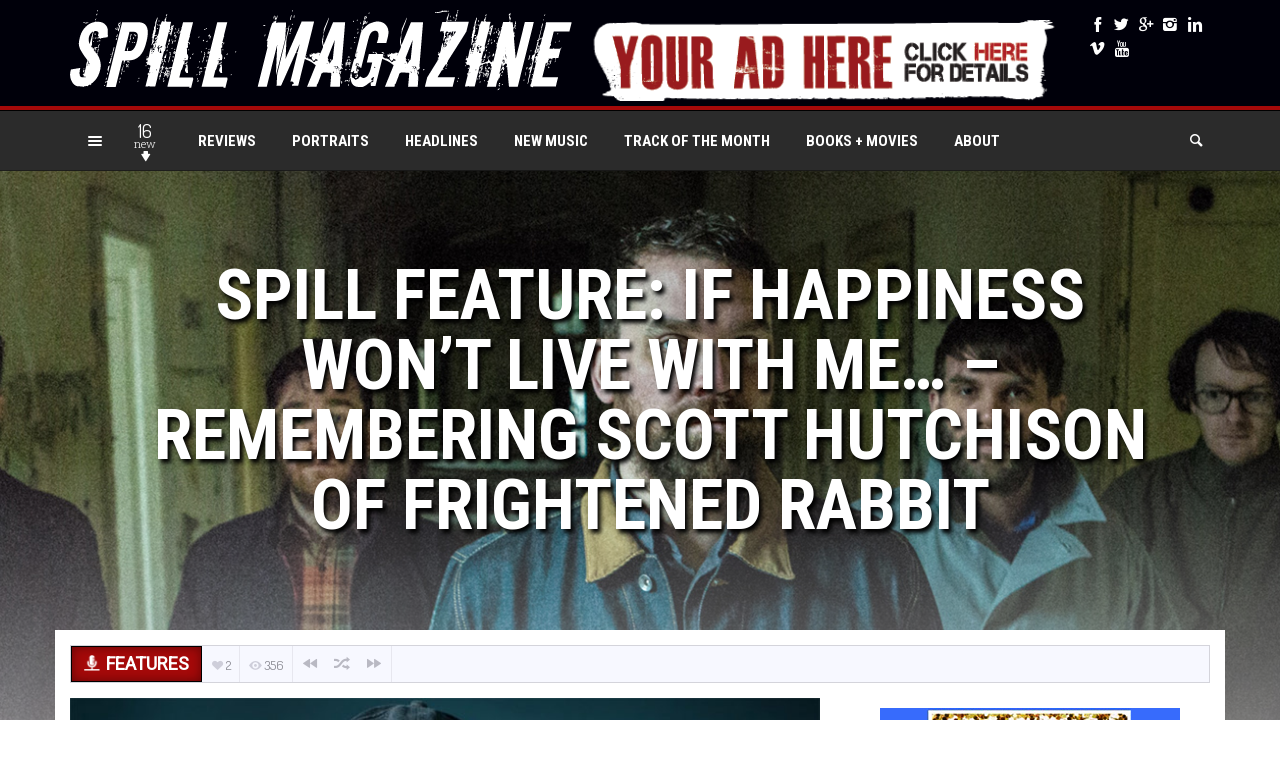

--- FILE ---
content_type: text/html; charset=utf-8
request_url: https://www.google.com/recaptcha/api2/aframe
body_size: 152
content:
<!DOCTYPE HTML><html><head><meta http-equiv="content-type" content="text/html; charset=UTF-8"></head><body><script nonce="gdHUg3TNDSA48tGIL8Gr5A">/** Anti-fraud and anti-abuse applications only. See google.com/recaptcha */ try{var clients={'sodar':'https://pagead2.googlesyndication.com/pagead/sodar?'};window.addEventListener("message",function(a){try{if(a.source===window.parent){var b=JSON.parse(a.data);var c=clients[b['id']];if(c){var d=document.createElement('img');d.src=c+b['params']+'&rc='+(localStorage.getItem("rc::a")?sessionStorage.getItem("rc::b"):"");window.document.body.appendChild(d);sessionStorage.setItem("rc::e",parseInt(sessionStorage.getItem("rc::e")||0)+1);localStorage.setItem("rc::h",'1769248111531');}}}catch(b){}});window.parent.postMessage("_grecaptcha_ready", "*");}catch(b){}</script></body></html>

--- FILE ---
content_type: application/javascript
request_url: https://spillmagazine.com/wp-content/themes/explicit27/js/plugins.min.js?ver=6.9
body_size: 67427
content:
/*bootstrap*/
if("undefined"==typeof jQuery)throw new Error("Bootstrap requires jQuery");+function(a){"use strict";function b(){var a=document.createElement("bootstrap"),b={WebkitTransition:"webkitTransitionEnd",MozTransition:"transitionend",OTransition:"oTransitionEnd otransitionend",transition:"transitionend"};for(var c in b)if(void 0!==a.style[c])return{end:b[c]};return!1}a.fn.emulateTransitionEnd=function(b){var c=!1,d=this;a(this).one(a.support.transition.end,function(){c=!0});var e=function(){c||a(d).trigger(a.support.transition.end)};return setTimeout(e,b),this},a(function(){a.support.transition=b()})}(jQuery),+function(a){"use strict";var b='[data-dismiss="alert"]',c=function(c){a(c).on("click",b,this.close)};c.prototype.close=function(b){function c(){f.trigger("closed.bs.alert").remove()}var d=a(this),e=d.attr("data-target");e||(e=d.attr("href"),e=e&&e.replace(/.*(?=#[^\s]*$)/,""));var f=a(e);b&&b.preventDefault(),f.length||(f=d.hasClass("alert")?d:d.parent()),f.trigger(b=a.Event("close.bs.alert")),b.isDefaultPrevented()||(f.removeClass("in"),a.support.transition&&f.hasClass("fade")?f.one(a.support.transition.end,c).emulateTransitionEnd(150):c())};var d=a.fn.alert;a.fn.alert=function(b){return this.each(function(){var d=a(this),e=d.data("bs.alert");e||d.data("bs.alert",e=new c(this)),"string"==typeof b&&e[b].call(d)})},a.fn.alert.Constructor=c,a.fn.alert.noConflict=function(){return a.fn.alert=d,this},a(document).on("click.bs.alert.data-api",b,c.prototype.close)}(jQuery),+function(a){"use strict";var b=function(c,d){this.$element=a(c),this.options=a.extend({},b.DEFAULTS,d),this.isLoading=!1};b.DEFAULTS={loadingText:"loading..."},b.prototype.setState=function(b){var c="disabled",d=this.$element,e=d.is("input")?"val":"html",f=d.data();b+="Text",f.resetText||d.data("resetText",d[e]()),d[e](f[b]||this.options[b]),setTimeout(a.proxy(function(){"loadingText"==b?(this.isLoading=!0,d.addClass(c).attr(c,c)):this.isLoading&&(this.isLoading=!1,d.removeClass(c).removeAttr(c))},this),0)},b.prototype.toggle=function(){var a=!0,b=this.$element.closest('[data-toggle="buttons"]');if(b.length){var c=this.$element.find("input");"radio"==c.prop("type")&&(c.prop("checked")&&this.$element.hasClass("active")?a=!1:b.find(".active").removeClass("active")),a&&c.prop("checked",!this.$element.hasClass("active")).trigger("change")}a&&this.$element.toggleClass("active")};var c=a.fn.button;a.fn.button=function(c){return this.each(function(){var d=a(this),e=d.data("bs.button"),f="object"==typeof c&&c;e||d.data("bs.button",e=new b(this,f)),"toggle"==c?e.toggle():c&&e.setState(c)})},a.fn.button.Constructor=b,a.fn.button.noConflict=function(){return a.fn.button=c,this},a(document).on("click.bs.button.data-api","[data-toggle^=button]",function(b){var c=a(b.target);c.hasClass("btn")||(c=c.closest(".btn")),c.button("toggle"),b.preventDefault()})}(jQuery),+function(a){"use strict";var b=function(b,c){this.$element=a(b),this.$indicators=this.$element.find(".carousel-indicators"),this.options=c,this.paused=this.sliding=this.interval=this.$active=this.$items=null,"hover"==this.options.pause&&this.$element.on("mouseenter",a.proxy(this.pause,this)).on("mouseleave",a.proxy(this.cycle,this))};b.DEFAULTS={interval:5e3,pause:"hover",wrap:!0},b.prototype.cycle=function(b){return b||(this.paused=!1),this.interval&&clearInterval(this.interval),this.options.interval&&!this.paused&&(this.interval=setInterval(a.proxy(this.next,this),this.options.interval)),this},b.prototype.getActiveIndex=function(){return this.$active=this.$element.find(".item.active"),this.$items=this.$active.parent().children(),this.$items.index(this.$active)},b.prototype.to=function(b){var c=this,d=this.getActiveIndex();return b>this.$items.length-1||0>b?void 0:this.sliding?this.$element.one("slid.bs.carousel",function(){c.to(b)}):d==b?this.pause().cycle():this.slide(b>d?"next":"prev",a(this.$items[b]))},b.prototype.pause=function(b){return b||(this.paused=!0),this.$element.find(".next, .prev").length&&a.support.transition&&(this.$element.trigger(a.support.transition.end),this.cycle(!0)),this.interval=clearInterval(this.interval),this},b.prototype.next=function(){return this.sliding?void 0:this.slide("next")},b.prototype.prev=function(){return this.sliding?void 0:this.slide("prev")},b.prototype.slide=function(b,c){var d=this.$element.find(".item.active"),e=c||d[b](),f=this.interval,g="next"==b?"left":"right",h="next"==b?"first":"last",i=this;if(!e.length){if(!this.options.wrap)return;e=this.$element.find(".item")[h]()}if(e.hasClass("active"))return this.sliding=!1;var j=a.Event("slide.bs.carousel",{relatedTarget:e[0],direction:g});return this.$element.trigger(j),j.isDefaultPrevented()?void 0:(this.sliding=!0,f&&this.pause(),this.$indicators.length&&(this.$indicators.find(".active").removeClass("active"),this.$element.one("slid.bs.carousel",function(){var b=a(i.$indicators.children()[i.getActiveIndex()]);b&&b.addClass("active")})),a.support.transition&&this.$element.hasClass("slide")?(e.addClass(b),e[0].offsetWidth,d.addClass(g),e.addClass(g),d.one(a.support.transition.end,function(){e.removeClass([b,g].join(" ")).addClass("active"),d.removeClass(["active",g].join(" ")),i.sliding=!1,setTimeout(function(){i.$element.trigger("slid.bs.carousel")},0)}).emulateTransitionEnd(1e3*d.css("transition-duration").slice(0,-1))):(d.removeClass("active"),e.addClass("active"),this.sliding=!1,this.$element.trigger("slid.bs.carousel")),f&&this.cycle(),this)};var c=a.fn.carousel;a.fn.carousel=function(c){return this.each(function(){var d=a(this),e=d.data("bs.carousel"),f=a.extend({},b.DEFAULTS,d.data(),"object"==typeof c&&c),g="string"==typeof c?c:f.slide;e||d.data("bs.carousel",e=new b(this,f)),"number"==typeof c?e.to(c):g?e[g]():f.interval&&e.pause().cycle()})},a.fn.carousel.Constructor=b,a.fn.carousel.noConflict=function(){return a.fn.carousel=c,this},a(document).on("click.bs.carousel.data-api","[data-slide], [data-slide-to]",function(b){var c,d=a(this),e=a(d.attr("data-target")||(c=d.attr("href"))&&c.replace(/.*(?=#[^\s]+$)/,"")),f=a.extend({},e.data(),d.data()),g=d.attr("data-slide-to");g&&(f.interval=!1),e.carousel(f),(g=d.attr("data-slide-to"))&&e.data("bs.carousel").to(g),b.preventDefault()}),a(window).on("load",function(){a('[data-ride="carousel"]').each(function(){var b=a(this);b.carousel(b.data())})})}(jQuery),+function(a){"use strict";var b=function(c,d){this.$element=a(c),this.options=a.extend({},b.DEFAULTS,d),this.transitioning=null,this.options.parent&&(this.$parent=a(this.options.parent)),this.options.toggle&&this.toggle()};b.DEFAULTS={toggle:!0},b.prototype.dimension=function(){var a=this.$element.hasClass("width");return a?"width":"height"},b.prototype.show=function(){if(!this.transitioning&&!this.$element.hasClass("in")){var b=a.Event("show.bs.collapse");if(this.$element.trigger(b),!b.isDefaultPrevented()){var c=this.$parent&&this.$parent.find("> .panel > .in");if(c&&c.length){var d=c.data("bs.collapse");if(d&&d.transitioning)return;c.collapse("hide"),d||c.data("bs.collapse",null)}var e=this.dimension();this.$element.removeClass("collapse").addClass("collapsing")[e](0),this.transitioning=1;var f=function(){this.$element.removeClass("collapsing").addClass("collapse in")[e]("auto"),this.transitioning=0,this.$element.trigger("shown.bs.collapse")};if(!a.support.transition)return f.call(this);var g=a.camelCase(["scroll",e].join("-"));this.$element.one(a.support.transition.end,a.proxy(f,this)).emulateTransitionEnd(350)[e](this.$element[0][g])}}},b.prototype.hide=function(){if(!this.transitioning&&this.$element.hasClass("in")){var b=a.Event("hide.bs.collapse");if(this.$element.trigger(b),!b.isDefaultPrevented()){var c=this.dimension();this.$element[c](this.$element[c]())[0].offsetHeight,this.$element.addClass("collapsing").removeClass("collapse").removeClass("in"),this.transitioning=1;var d=function(){this.transitioning=0,this.$element.trigger("hidden.bs.collapse").removeClass("collapsing").addClass("collapse")};return a.support.transition?void this.$element[c](0).one(a.support.transition.end,a.proxy(d,this)).emulateTransitionEnd(350):d.call(this)}}},b.prototype.toggle=function(){this[this.$element.hasClass("in")?"hide":"show"]()};var c=a.fn.collapse;a.fn.collapse=function(c){return this.each(function(){var d=a(this),e=d.data("bs.collapse"),f=a.extend({},b.DEFAULTS,d.data(),"object"==typeof c&&c);!e&&f.toggle&&"show"==c&&(c=!c),e||d.data("bs.collapse",e=new b(this,f)),"string"==typeof c&&e[c]()})},a.fn.collapse.Constructor=b,a.fn.collapse.noConflict=function(){return a.fn.collapse=c,this},a(document).on("click.bs.collapse.data-api","[data-toggle=collapse]",function(b){var c,d=a(this),e=d.attr("data-target")||b.preventDefault()||(c=d.attr("href"))&&c.replace(/.*(?=#[^\s]+$)/,""),f=a(e),g=f.data("bs.collapse"),h=g?"toggle":d.data(),i=d.attr("data-parent"),j=i&&a(i);g&&g.transitioning||(j&&j.find('[data-toggle=collapse][data-parent="'+i+'"]').not(d).addClass("collapsed"),d[f.hasClass("in")?"addClass":"removeClass"]("collapsed")),f.collapse(h)})}(jQuery),+function(a){"use strict";function b(b){a(d).remove(),a(e).each(function(){var d=c(a(this)),e={relatedTarget:this};d.hasClass("open")&&(d.trigger(b=a.Event("hide.bs.dropdown",e)),b.isDefaultPrevented()||d.removeClass("open").trigger("hidden.bs.dropdown",e))})}function c(b){var c=b.attr("data-target");c||(c=b.attr("href"),c=c&&/#[A-Za-z]/.test(c)&&c.replace(/.*(?=#[^\s]*$)/,""));var d=c&&a(c);return d&&d.length?d:b.parent()}var d=".dropdown-backdrop",e="[data-toggle=dropdown]",f=function(b){a(b).on("click.bs.dropdown",this.toggle)};f.prototype.toggle=function(d){var e=a(this);if(!e.is(".disabled, :disabled")){var f=c(e),g=f.hasClass("open");if(b(),!g){"ontouchstart"in document.documentElement&&!f.closest(".navbar-nav").length&&a('<div class="dropdown-backdrop"/>').insertAfter(a(this)).on("click",b);var h={relatedTarget:this};if(f.trigger(d=a.Event("show.bs.dropdown",h)),d.isDefaultPrevented())return;f.toggleClass("open").trigger("shown.bs.dropdown",h),e.focus()}return!1}},f.prototype.keydown=function(b){if(/(38|40|27)/.test(b.keyCode)){var d=a(this);if(b.preventDefault(),b.stopPropagation(),!d.is(".disabled, :disabled")){var f=c(d),g=f.hasClass("open");if(!g||g&&27==b.keyCode)return 27==b.which&&f.find(e).focus(),d.click();var h=" li:not(.divider):visible a",i=f.find("[role=menu]"+h+", [role=listbox]"+h);if(i.length){var j=i.index(i.filter(":focus"));38==b.keyCode&&j>0&&j--,40==b.keyCode&&j<i.length-1&&j++,~j||(j=0),i.eq(j).focus()}}}};var g=a.fn.dropdown;a.fn.dropdown=function(b){return this.each(function(){var c=a(this),d=c.data("bs.dropdown");d||c.data("bs.dropdown",d=new f(this)),"string"==typeof b&&d[b].call(c)})},a.fn.dropdown.Constructor=f,a.fn.dropdown.noConflict=function(){return a.fn.dropdown=g,this},a(document).on("click.bs.dropdown.data-api",b).on("click.bs.dropdown.data-api",".dropdown form",function(a){a.stopPropagation()}).on("click.bs.dropdown.data-api",e,f.prototype.toggle).on("keydown.bs.dropdown.data-api",e+", [role=menu], [role=listbox]",f.prototype.keydown)}(jQuery),+function(a){"use strict";var b=function(b,c){this.options=c,this.$element=a(b),this.$backdrop=this.isShown=null,this.options.remote&&this.$element.find(".modal-content").load(this.options.remote,a.proxy(function(){this.$element.trigger("loaded.bs.modal")},this))};b.DEFAULTS={backdrop:!0,keyboard:!0,show:!0},b.prototype.toggle=function(a){return this[this.isShown?"hide":"show"](a)},b.prototype.show=function(b){var c=this,d=a.Event("show.bs.modal",{relatedTarget:b});this.$element.trigger(d),this.isShown||d.isDefaultPrevented()||(this.isShown=!0,this.escape(),this.$element.on("click.dismiss.bs.modal",'[data-dismiss="modal"]',a.proxy(this.hide,this)),this.backdrop(function(){var d=a.support.transition&&c.$element.hasClass("fade");c.$element.parent().length||c.$element.appendTo(document.body),c.$element.show().scrollTop(0),d&&c.$element[0].offsetWidth,c.$element.addClass("in").attr("aria-hidden",!1),c.enforceFocus();var e=a.Event("shown.bs.modal",{relatedTarget:b});d?c.$element.find(".modal-dialog").one(a.support.transition.end,function(){c.$element.focus().trigger(e)}).emulateTransitionEnd(300):c.$element.focus().trigger(e)}))},b.prototype.hide=function(b){b&&b.preventDefault(),b=a.Event("hide.bs.modal"),this.$element.trigger(b),this.isShown&&!b.isDefaultPrevented()&&(this.isShown=!1,this.escape(),a(document).off("focusin.bs.modal"),this.$element.removeClass("in").attr("aria-hidden",!0).off("click.dismiss.bs.modal"),a.support.transition&&this.$element.hasClass("fade")?this.$element.one(a.support.transition.end,a.proxy(this.hideModal,this)).emulateTransitionEnd(300):this.hideModal())},b.prototype.enforceFocus=function(){a(document).off("focusin.bs.modal").on("focusin.bs.modal",a.proxy(function(a){this.$element[0]===a.target||this.$element.has(a.target).length||this.$element.focus()},this))},b.prototype.escape=function(){this.isShown&&this.options.keyboard?this.$element.on("keyup.dismiss.bs.modal",a.proxy(function(a){27==a.which&&this.hide()},this)):this.isShown||this.$element.off("keyup.dismiss.bs.modal")},b.prototype.hideModal=function(){var a=this;this.$element.hide(),this.backdrop(function(){a.removeBackdrop(),a.$element.trigger("hidden.bs.modal")})},b.prototype.removeBackdrop=function(){this.$backdrop&&this.$backdrop.remove(),this.$backdrop=null},b.prototype.backdrop=function(b){var c=this.$element.hasClass("fade")?"fade":"";if(this.isShown&&this.options.backdrop){var d=a.support.transition&&c;if(this.$backdrop=a('<div class="modal-backdrop '+c+'" />').appendTo(document.body),this.$element.on("click.dismiss.bs.modal",a.proxy(function(a){a.target===a.currentTarget&&("static"==this.options.backdrop?this.$element[0].focus.call(this.$element[0]):this.hide.call(this))},this)),d&&this.$backdrop[0].offsetWidth,this.$backdrop.addClass("in"),!b)return;d?this.$backdrop.one(a.support.transition.end,b).emulateTransitionEnd(150):b()}else!this.isShown&&this.$backdrop?(this.$backdrop.removeClass("in"),a.support.transition&&this.$element.hasClass("fade")?this.$backdrop.one(a.support.transition.end,b).emulateTransitionEnd(150):b()):b&&b()};var c=a.fn.modal;a.fn.modal=function(c,d){return this.each(function(){var e=a(this),f=e.data("bs.modal"),g=a.extend({},b.DEFAULTS,e.data(),"object"==typeof c&&c);f||e.data("bs.modal",f=new b(this,g)),"string"==typeof c?f[c](d):g.show&&f.show(d)})},a.fn.modal.Constructor=b,a.fn.modal.noConflict=function(){return a.fn.modal=c,this},a(document).on("click.bs.modal.data-api",'[data-toggle="modal"]',function(b){var c=a(this),d=c.attr("href"),e=a(c.attr("data-target")||d&&d.replace(/.*(?=#[^\s]+$)/,"")),f=e.data("bs.modal")?"toggle":a.extend({remote:!/#/.test(d)&&d},e.data(),c.data());c.is("a")&&b.preventDefault(),e.modal(f,this).one("hide",function(){c.is(":visible")&&c.focus()})}),a(document).on("show.bs.modal",".modal",function(){a(document.body).addClass("modal-open")}).on("hidden.bs.modal",".modal",function(){a(document.body).removeClass("modal-open")})}(jQuery),+function(a){"use strict";var b=function(a,b){this.type=this.options=this.enabled=this.timeout=this.hoverState=this.$element=null,this.init("tooltip",a,b)};b.DEFAULTS={animation:!0,placement:"top",selector:!1,template:'<div class="tooltip"><div class="tooltip-arrow"></div><div class="tooltip-inner"></div></div>',trigger:"hover focus",title:"",delay:0,html:!1,container:!1},b.prototype.init=function(b,c,d){this.enabled=!0,this.type=b,this.$element=a(c),this.options=this.getOptions(d);for(var e=this.options.trigger.split(" "),f=e.length;f--;){var g=e[f];if("click"==g)this.$element.on("click."+this.type,this.options.selector,a.proxy(this.toggle,this));else if("manual"!=g){var h="hover"==g?"mouseenter":"focusin",i="hover"==g?"mouseleave":"focusout";this.$element.on(h+"."+this.type,this.options.selector,a.proxy(this.enter,this)),this.$element.on(i+"."+this.type,this.options.selector,a.proxy(this.leave,this))}}this.options.selector?this._options=a.extend({},this.options,{trigger:"manual",selector:""}):this.fixTitle()},b.prototype.getDefaults=function(){return b.DEFAULTS},b.prototype.getOptions=function(b){return b=a.extend({},this.getDefaults(),this.$element.data(),b),b.delay&&"number"==typeof b.delay&&(b.delay={show:b.delay,hide:b.delay}),b},b.prototype.getDelegateOptions=function(){var b={},c=this.getDefaults();return this._options&&a.each(this._options,function(a,d){c[a]!=d&&(b[a]=d)}),b},b.prototype.enter=function(b){var c=b instanceof this.constructor?b:a(b.currentTarget)[this.type](this.getDelegateOptions()).data("bs."+this.type);return clearTimeout(c.timeout),c.hoverState="in",c.options.delay&&c.options.delay.show?void(c.timeout=setTimeout(function(){"in"==c.hoverState&&c.show()},c.options.delay.show)):c.show()},b.prototype.leave=function(b){var c=b instanceof this.constructor?b:a(b.currentTarget)[this.type](this.getDelegateOptions()).data("bs."+this.type);return clearTimeout(c.timeout),c.hoverState="out",c.options.delay&&c.options.delay.hide?void(c.timeout=setTimeout(function(){"out"==c.hoverState&&c.hide()},c.options.delay.hide)):c.hide()},b.prototype.show=function(){var b=a.Event("show.bs."+this.type);if(this.hasContent()&&this.enabled){if(this.$element.trigger(b),b.isDefaultPrevented())return;var c=this,d=this.tip();this.setContent(),this.options.animation&&d.addClass("fade");var e="function"==typeof this.options.placement?this.options.placement.call(this,d[0],this.$element[0]):this.options.placement,f=/\s?auto?\s?/i,g=f.test(e);g&&(e=e.replace(f,"")||"top"),d.detach().css({top:0,left:0,display:"block"}).addClass(e),this.options.container?d.appendTo(this.options.container):d.insertAfter(this.$element);var h=this.getPosition(),i=d[0].offsetWidth,j=d[0].offsetHeight;if(g){var k=this.$element.parent(),l=e,m=document.documentElement.scrollTop||document.body.scrollTop,n="body"==this.options.container?window.innerWidth:k.outerWidth(),o="body"==this.options.container?window.innerHeight:k.outerHeight(),p="body"==this.options.container?0:k.offset().left;e="bottom"==e&&h.top+h.height+j-m>o?"top":"top"==e&&h.top-m-j<0?"bottom":"right"==e&&h.right+i>n?"left":"left"==e&&h.left-i<p?"right":e,d.removeClass(l).addClass(e)}var q=this.getCalculatedOffset(e,h,i,j);this.applyPlacement(q,e),this.hoverState=null;var r=function(){c.$element.trigger("shown.bs."+c.type)};a.support.transition&&this.$tip.hasClass("fade")?d.one(a.support.transition.end,r).emulateTransitionEnd(150):r()}},b.prototype.applyPlacement=function(b,c){var d,e=this.tip(),f=e[0].offsetWidth,g=e[0].offsetHeight,h=parseInt(e.css("margin-top"),10),i=parseInt(e.css("margin-left"),10);isNaN(h)&&(h=0),isNaN(i)&&(i=0),b.top=b.top+h,b.left=b.left+i,a.offset.setOffset(e[0],a.extend({using:function(a){e.css({top:Math.round(a.top),left:Math.round(a.left)})}},b),0),e.addClass("in");var j=e[0].offsetWidth,k=e[0].offsetHeight;if("top"==c&&k!=g&&(d=!0,b.top=b.top+g-k),/bottom|top/.test(c)){var l=0;b.left<0&&(l=-2*b.left,b.left=0,e.offset(b),j=e[0].offsetWidth,k=e[0].offsetHeight),this.replaceArrow(l-f+j,j,"left")}else this.replaceArrow(k-g,k,"top");d&&e.offset(b)},b.prototype.replaceArrow=function(a,b,c){this.arrow().css(c,a?50*(1-a/b)+"%":"")},b.prototype.setContent=function(){var a=this.tip(),b=this.getTitle();a.find(".tooltip-inner")[this.options.html?"html":"text"](b),a.removeClass("fade in top bottom left right")},b.prototype.hide=function(){function b(){"in"!=c.hoverState&&d.detach(),c.$element.trigger("hidden.bs."+c.type)}var c=this,d=this.tip(),e=a.Event("hide.bs."+this.type);return this.$element.trigger(e),e.isDefaultPrevented()?void 0:(d.removeClass("in"),a.support.transition&&this.$tip.hasClass("fade")?d.one(a.support.transition.end,b).emulateTransitionEnd(150):b(),this.hoverState=null,this)},b.prototype.fixTitle=function(){var a=this.$element;(a.attr("title")||"string"!=typeof a.attr("data-original-title"))&&a.attr("data-original-title",a.attr("title")||"").attr("title","")},b.prototype.hasContent=function(){return this.getTitle()},b.prototype.getPosition=function(){var b=this.$element[0];return a.extend({},"function"==typeof b.getBoundingClientRect?b.getBoundingClientRect():{width:b.offsetWidth,height:b.offsetHeight},this.$element.offset())},b.prototype.getCalculatedOffset=function(a,b,c,d){return"bottom"==a?{top:b.top+b.height,left:b.left+b.width/2-c/2}:"top"==a?{top:b.top-d,left:b.left+b.width/2-c/2}:"left"==a?{top:b.top+b.height/2-d/2,left:b.left-c}:{top:b.top+b.height/2-d/2,left:b.left+b.width}},b.prototype.getTitle=function(){var a,b=this.$element,c=this.options;return a=b.attr("data-original-title")||("function"==typeof c.title?c.title.call(b[0]):c.title)},b.prototype.tip=function(){return this.$tip=this.$tip||a(this.options.template)},b.prototype.arrow=function(){return this.$arrow=this.$arrow||this.tip().find(".tooltip-arrow")},b.prototype.validate=function(){this.$element[0].parentNode||(this.hide(),this.$element=null,this.options=null)},b.prototype.enable=function(){this.enabled=!0},b.prototype.disable=function(){this.enabled=!1},b.prototype.toggleEnabled=function(){this.enabled=!this.enabled},b.prototype.toggle=function(b){var c=b?a(b.currentTarget)[this.type](this.getDelegateOptions()).data("bs."+this.type):this;c.tip().hasClass("in")?c.leave(c):c.enter(c)},b.prototype.destroy=function(){clearTimeout(this.timeout),this.hide().$element.off("."+this.type).removeData("bs."+this.type)};var c=a.fn.tooltip;a.fn.tooltip=function(c){return this.each(function(){var d=a(this),e=d.data("bs.tooltip"),f="object"==typeof c&&c;(e||"destroy"!=c)&&(e||d.data("bs.tooltip",e=new b(this,f)),"string"==typeof c&&e[c]())})},a.fn.tooltip.Constructor=b,a.fn.tooltip.noConflict=function(){return a.fn.tooltip=c,this}}(jQuery),+function(a){"use strict";var b=function(a,b){this.init("popover",a,b)};if(!a.fn.tooltip)throw new Error("Popover requires tooltip.js");b.DEFAULTS=a.extend({},a.fn.tooltip.Constructor.DEFAULTS,{placement:"right",trigger:"click",content:"",template:'<div class="popover"><div class="arrow"></div><h3 class="popover-title"></h3><div class="popover-content"></div></div>'}),b.prototype=a.extend({},a.fn.tooltip.Constructor.prototype),b.prototype.constructor=b,b.prototype.getDefaults=function(){return b.DEFAULTS},b.prototype.setContent=function(){var a=this.tip(),b=this.getTitle(),c=this.getContent();a.find(".popover-title")[this.options.html?"html":"text"](b),a.find(".popover-content")[this.options.html?"string"==typeof c?"html":"append":"text"](c),a.removeClass("fade top bottom left right in"),a.find(".popover-title").html()||a.find(".popover-title").hide()},b.prototype.hasContent=function(){return this.getTitle()||this.getContent()},b.prototype.getContent=function(){var a=this.$element,b=this.options;return a.attr("data-content")||("function"==typeof b.content?b.content.call(a[0]):b.content)},b.prototype.arrow=function(){return this.$arrow=this.$arrow||this.tip().find(".arrow")},b.prototype.tip=function(){return this.$tip||(this.$tip=a(this.options.template)),this.$tip};var c=a.fn.popover;a.fn.popover=function(c){return this.each(function(){var d=a(this),e=d.data("bs.popover"),f="object"==typeof c&&c;(e||"destroy"!=c)&&(e||d.data("bs.popover",e=new b(this,f)),"string"==typeof c&&e[c]())})},a.fn.popover.Constructor=b,a.fn.popover.noConflict=function(){return a.fn.popover=c,this}}(jQuery),+function(a){"use strict";function b(c,d){var e,f=a.proxy(this.process,this);this.$element=a(a(c).is("body")?window:c),this.$body=a("body"),this.$scrollElement=this.$element.on("scroll.bs.scroll-spy.data-api",f),this.options=a.extend({},b.DEFAULTS,d),this.selector=(this.options.target||(e=a(c).attr("href"))&&e.replace(/.*(?=#[^\s]+$)/,"")||"")+" .nav li > a",this.offsets=a([]),this.targets=a([]),this.activeTarget=null,this.refresh(),this.process()}b.DEFAULTS={offset:10},b.prototype.refresh=function(){var b=this.$element[0]==window?"offset":"position";this.offsets=a([]),this.targets=a([]);{var c=this;this.$body.find(this.selector).map(function(){var d=a(this),e=d.data("target")||d.attr("href"),f=/^#./.test(e)&&a(e);return f&&f.length&&f.is(":visible")&&[[f[b]().top+(!a.isWindow(c.$scrollElement.get(0))&&c.$scrollElement.scrollTop()),e]]||null}).sort(function(a,b){return a[0]-b[0]}).each(function(){c.offsets.push(this[0]),c.targets.push(this[1])})}},b.prototype.process=function(){var a,b=this.$scrollElement.scrollTop()+this.options.offset,c=this.$scrollElement[0].scrollHeight||this.$body[0].scrollHeight,d=c-this.$scrollElement.height(),e=this.offsets,f=this.targets,g=this.activeTarget;if(b>=d)return g!=(a=f.last()[0])&&this.activate(a);if(g&&b<=e[0])return g!=(a=f[0])&&this.activate(a);for(a=e.length;a--;)g!=f[a]&&b>=e[a]&&(!e[a+1]||b<=e[a+1])&&this.activate(f[a])},b.prototype.activate=function(b){this.activeTarget=b,a(this.selector).parentsUntil(this.options.target,".active").removeClass("active");var c=this.selector+'[data-target="'+b+'"],'+this.selector+'[href="'+b+'"]',d=a(c).parents("li").addClass("active");d.parent(".dropdown-menu").length&&(d=d.closest("li.dropdown").addClass("active")),d.trigger("activate.bs.scrollspy")};var c=a.fn.scrollspy;a.fn.scrollspy=function(c){return this.each(function(){var d=a(this),e=d.data("bs.scrollspy"),f="object"==typeof c&&c;e||d.data("bs.scrollspy",e=new b(this,f)),"string"==typeof c&&e[c]()})},a.fn.scrollspy.Constructor=b,a.fn.scrollspy.noConflict=function(){return a.fn.scrollspy=c,this},a(window).on("load",function(){a('[data-spy="scroll"]').each(function(){var b=a(this);b.scrollspy(b.data())})})}(jQuery),+function(a){"use strict";var b=function(b){this.element=a(b)};b.prototype.show=function(){var b=this.element,c=b.closest("ul:not(.dropdown-menu)"),d=b.data("target");if(d||(d=b.attr("href"),d=d&&d.replace(/.*(?=#[^\s]*$)/,"")),!b.parent("li").hasClass("active")){var e=c.find(".active:last a")[0],f=a.Event("show.bs.tab",{relatedTarget:e});if(b.trigger(f),!f.isDefaultPrevented()){var g=a(d);this.activate(b.parent("li"),c),this.activate(g,g.parent(),function(){b.trigger({type:"shown.bs.tab",relatedTarget:e})})}}},b.prototype.activate=function(b,c,d){function e(){f.removeClass("active").find("> .dropdown-menu > .active").removeClass("active"),b.addClass("active"),g?(b[0].offsetWidth,b.addClass("in")):b.removeClass("fade"),b.parent(".dropdown-menu")&&b.closest("li.dropdown").addClass("active"),d&&d()}var f=c.find("> .active"),g=d&&a.support.transition&&f.hasClass("fade");g?f.one(a.support.transition.end,e).emulateTransitionEnd(150):e(),f.removeClass("in")};var c=a.fn.tab;a.fn.tab=function(c){return this.each(function(){var d=a(this),e=d.data("bs.tab");e||d.data("bs.tab",e=new b(this)),"string"==typeof c&&e[c]()})},a.fn.tab.Constructor=b,a.fn.tab.noConflict=function(){return a.fn.tab=c,this},a(document).on("click.bs.tab.data-api",'[data-toggle="tab"], [data-toggle="pill"]',function(b){b.preventDefault(),a(this).tab("show")})}(jQuery),+function(a){"use strict";var b=function(c,d){this.options=a.extend({},b.DEFAULTS,d),this.$window=a(window).on("scroll.bs.affix.data-api",a.proxy(this.checkPosition,this)).on("click.bs.affix.data-api",a.proxy(this.checkPositionWithEventLoop,this)),this.$element=a(c),this.affixed=this.unpin=this.pinnedOffset=null,this.checkPosition()};b.RESET="affix affix-top affix-bottom",b.DEFAULTS={offset:0},b.prototype.getPinnedOffset=function(){if(this.pinnedOffset)return this.pinnedOffset;this.$element.removeClass(b.RESET).addClass("affix");var a=this.$window.scrollTop(),c=this.$element.offset();return this.pinnedOffset=c.top-a},b.prototype.checkPositionWithEventLoop=function(){setTimeout(a.proxy(this.checkPosition,this),1)},b.prototype.checkPosition=function(){if(this.$element.is(":visible")){var c=a(document).height(),d=this.$window.scrollTop(),e=this.$element.offset(),f=this.options.offset,g=f.top,h=f.bottom;"top"==this.affixed&&(e.top+=d),"object"!=typeof f&&(h=g=f),"function"==typeof g&&(g=f.top(this.$element)),"function"==typeof h&&(h=f.bottom(this.$element));var i=null!=this.unpin&&d+this.unpin<=e.top?!1:null!=h&&e.top+this.$element.height()>=c-h?"bottom":null!=g&&g>=d?"top":!1;if(this.affixed!==i){this.unpin&&this.$element.css("top","");var j="affix"+(i?"-"+i:""),k=a.Event(j+".bs.affix");this.$element.trigger(k),k.isDefaultPrevented()||(this.affixed=i,this.unpin="bottom"==i?this.getPinnedOffset():null,this.$element.removeClass(b.RESET).addClass(j).trigger(a.Event(j.replace("affix","affixed"))),"bottom"==i&&this.$element.offset({top:c-h-this.$element.height()}))}}};var c=a.fn.affix;a.fn.affix=function(c){return this.each(function(){var d=a(this),e=d.data("bs.affix"),f="object"==typeof c&&c;e||d.data("bs.affix",e=new b(this,f)),"string"==typeof c&&e[c]()})},a.fn.affix.Constructor=b,a.fn.affix.noConflict=function(){return a.fn.affix=c,this},a(window).on("load",function(){a('[data-spy="affix"]').each(function(){var b=a(this),c=b.data();c.offset=c.offset||{},c.offsetBottom&&(c.offset.bottom=c.offsetBottom),c.offsetTop&&(c.offset.top=c.offsetTop),b.affix(c)})})}(jQuery);
/*superfish*/
;(function($){$.fn.superfish=function(op){var sf=$.fn.superfish,c=sf.c,$arrow=$(['<span class="',c.arrowClass,'"> &#187;</span>'].join('')),over=function(){var $$=$(this),menu=getMenu($$);clearTimeout(menu.sfTimer);$$.showSuperfishUl().siblings().hideSuperfishUl()},out=function(){var $$=$(this),menu=getMenu($$),o=sf.op;clearTimeout(menu.sfTimer);menu.sfTimer=setTimeout(function(){o.retainPath=($.inArray($$[0],o.$path)>-1);$$.hideSuperfishUl();if(o.$path.length&&$$.parents(['li.',o.hoverClass].join('')).length<1){over.call(o.$path)}},o.delay)},getMenu=function($menu){var menu=$menu.parents(['ul.',c.menuClass,':first'].join(''))[0];sf.op=sf.o[menu.serial];return menu},addArrow=function($a){$a.addClass(c.anchorClass).append($arrow.clone())};return this.each(function(){var s=this.serial=sf.o.length;var o=$.extend({},sf.defaults,op);o.$path=$('li.'+o.pathClass,this).slice(0,o.pathLevels).each(function(){$(this).addClass([o.hoverClass,c.bcClass].join(' ')).filter('li:has(ul)').removeClass(o.pathClass)});sf.o[s]=sf.op=o;$('li:has(ul)',this)[($.fn.hoverIntent&&!o.disableHI)?'hoverIntent':'hover'](over,out).each(function(){if(o.autoArrows)addArrow($('>a:first-child',this))}).not('.'+c.bcClass).hideSuperfishUl();var $a=$('a',this);$a.each(function(i){var $li=$a.eq(i).parents('li');$a.eq(i).focus(function(){over.call($li)}).blur(function(){out.call($li)})});o.onInit.call(this)}).each(function(){var menuClasses=[c.menuClass];if(sf.op.dropShadows&&!($.browser.msie&&$.browser.version<7))menuClasses.push(c.shadowClass);$(this).addClass(menuClasses.join(' '))})};var sf=$.fn.superfish;sf.o=[];sf.op={};sf.IE7fix=function(){var o=sf.op;if($.browser.msie&&$.browser.version>6&&o.dropShadows&&o.animation.opacity!=undefined)this.toggleClass(sf.c.shadowClass+'-off')};sf.c={bcClass:'sf-breadcrumb',menuClass:'sf-js-enabled',anchorClass:'sf-with-ul',arrowClass:'sf-sub-indicator',shadowClass:'sf-shadow'};sf.defaults={hoverClass:'sfHover',pathClass:'overideThisToUse',pathLevels:1,delay:800,animation:{opacity:'show'},speed:'normal',autoArrows:true,dropShadows:true,disableHI:false,onInit:function(){},onBeforeShow:function(){},onShow:function(){},onHide:function(){}};$.fn.extend({hideSuperfishUl:function(){var o=sf.op,not=(o.retainPath===true)?o.$path:'';o.retainPath=false;var $ul=$(['li.',o.hoverClass].join(''),this).add(this).not(not).removeClass(o.hoverClass).find('>ul').hide().css('visibility','hidden');o.onHide.call($ul);return this},showSuperfishUl:function(){var o=sf.op,sh=sf.c.shadowClass+'-off',$ul=this.addClass(o.hoverClass).find('>ul:hidden').css('visibility','visible');sf.IE7fix.call($ul);o.onBeforeShow.call($ul);$ul.animate(o.animation,o.speed,function(){sf.IE7fix.call($ul);o.onShow.call($ul)});return this}})})(jQuery);
/*fitVids*/
(function($){"use strict";$.fn.fitVids=function(options){var settings={customSelector:null};var div=document.createElement('div'),ref=document.getElementsByTagName('base')[0]||document.getElementsByTagName('script')[0];div.className='fit-vids-style';div.innerHTML='&shy;<style>\
.fluid-width-video-wrapper{\
width:100%;\
position:relative;\
padding:0;\
}\
\
.fluid-width-video-wrapper iframe,\
.fluid-width-video-wrapper object,\
.fluid-width-video-wrapper embed{\
position:absolute;\
top:0;\
left:0;\
width:100%;\
height:100%;\
}\
</style>';ref.parentNode.insertBefore(div,ref);if(options){$.extend(settings,options)}return this.each(function(){var selectors=["iframe[src*='player.vimeo.com']","iframe[src*='www.youtube.com']","iframe[src*='www.youtube-nocookie.com']","iframe[src*='www.kickstarter.com']","object","embed"];if(settings.customSelector){selectors.push(settings.customSelector)}var $allVideos=$(this).find(selectors.join(','));$allVideos.each(function(){var $this=$(this);if(this.tagName.toLowerCase()==='embed'&&$this.parent('object').length||$this.parent('.fluid-width-video-wrapper').length){return}var height=(this.tagName.toLowerCase()==='object'||($this.attr('height')&&!isNaN(parseInt($this.attr('height'),10))))?parseInt($this.attr('height'),10):$this.height(),width=!isNaN(parseInt($this.attr('width'),10))?parseInt($this.attr('width'),10):$this.width(),aspectRatio=height/width;if(!$this.attr('id')){var videoID='fitvid'+Math.floor(Math.random()*999999);$this.attr('id',videoID)}$this.wrap('<div class="fluid-width-video-wrapper"></div>').parent('.fluid-width-video-wrapper').css('padding-top',(aspectRatio*100)+"%");$this.removeAttr('height').removeAttr('width')})})}})(jQuery);
/*jflickrfeed*/
(function($){$.fn.jflickrfeed=function(settings,callback){settings=$.extend(true,{flickrbase:'http://api.flickr.com/services/feeds/',feedapi:'photos_public.gne',limit:20,qstrings:{lang:'en-us',format:'json',jsoncallback:'?'},cleanDescription:true,useTemplate:true,itemTemplate:'',itemCallback:function(){}},settings);var url=settings.flickrbase+settings.feedapi+'?';var first=true;for(var key in settings.qstrings){if(!first)url+='&';url+=key+'='+settings.qstrings[key];first=false;}return $(this).each(function(){var $container=$(this);var container=this;$.getJSON(url,function(data){$.each(data.items,function(i,item){if(i<settings.limit){if(settings.cleanDescription){var regex=/<p>(.*?)<\/p>/g;var input=item.description;if(regex.test(input)){item.description=input.match(regex)[2];if(item.description!=undefined)item.description=item.description.replace('<p>','').replace('</p>','');}}item['image_s']=item.media.m.replace('_m','_s');item['image_t']=item.media.m.replace('_m','_t');item['image_m']=item.media.m.replace('_m','_m');item['image']=item.media.m.replace('_m','');item['image_b']=item.media.m.replace('_m','_b');delete item.media;if(settings.useTemplate){var template=settings.itemTemplate;for(var key in item){var rgx=new RegExp('{{'+key+'}}','g');template=template.replace(rgx,item[key]);}$container.append(template)}settings.itemCallback.call(container,item);}});if($.isFunction(callback)){callback.call(container,data);}});});}})(jQuery);
/*rate it*/
(function($){$.fn.rateit=function(p1,p2){var options={};var mode='init';var capitaliseFirstLetter=function(string){return string.charAt(0).toUpperCase()+string.substr(1)};if(this.length==0)return this;var tp1=$.type(p1);if(tp1=='object'||p1===undefined||p1==null){options=$.extend({},$.fn.rateit.defaults,p1)}else if(tp1=='string'&&p2===undefined){return this.data('rateit'+capitaliseFirstLetter(p1))}else if(tp1=='string'){mode='setvalue'}return this.each(function(){var item=$(this);var itemdata=function(key,value){arguments[0]='rateit'+capitaliseFirstLetter(key);return item.data.apply(item,arguments)};if(!item.hasClass('rateit'))item.addClass('rateit');var ltr=item.css('direction')!='rtl';if(mode=='setvalue'){if(!itemdata('init'))throw'Can\'t set value before init';if(p1=='readonly'&&!itemdata('readonly')){item.find('.rateit-range').unbind();itemdata('wired',false)}if(p1=='value'&&p2==null)p2=itemdata('min');if(itemdata('backingfld')){var fld=$(itemdata('backingfld'));if(p1=='value')fld.val(p2);if(p1=='min'&&fld[0].min)fld[0].min=p2;if(p1=='max'&&fld[0].max)fld[0].max=p2;if(p1=='step'&&fld[0].step)fld[0].step=p2}itemdata(p1,p2)}if(!itemdata('init')){itemdata('min',itemdata('min')||options.min);itemdata('max',itemdata('max')||options.max);itemdata('step',itemdata('step')||options.step);itemdata('readonly',itemdata('readonly')!==undefined?itemdata('readonly'):options.readonly);itemdata('resetable',itemdata('resetable')!==undefined?itemdata('resetable'):options.resetable);itemdata('backingfld',itemdata('backingfld')||options.backingfld);itemdata('starwidth',itemdata('starwidth')||options.starwidth);itemdata('starheight',itemdata('starheight')||options.starheight);itemdata('value',itemdata('value')||options.value||options.min);itemdata('ispreset',itemdata('ispreset')!==undefined?itemdata('ispreset'):options.ispreset);if(itemdata('backingfld')){var fld=$(itemdata('backingfld'));itemdata('value',fld.hide().val());if(fld.attr('disabled')||fld.attr('readonly'))itemdata('readonly',true);if(fld[0].nodeName=='INPUT'){if(fld[0].type=='range'||fld[0].type=='text'){itemdata('min',parseInt(fld.attr('min'))||itemdata('min'));itemdata('max',parseInt(fld.attr('max'))||itemdata('max'));itemdata('step',parseInt(fld.attr('step'))||itemdata('step'))}}if(fld[0].nodeName=='SELECT'&&fld[0].options.length>1){itemdata('min',Number(fld[0].options[0].value));itemdata('max',Number(fld[0].options[fld[0].length-1].value));itemdata('step',Number(fld[0].options[1].value)-Number(fld[0].options[0].value))}}item.append('<div class="rateit-reset"></div><div class="rateit-range"><div class="rateit-selected" style="height:'+itemdata('starheight')+'px"></div><div class="rateit-hover" style="height:'+itemdata('starheight')+'px"></div></div>');if(!ltr){item.find('.rateit-reset').css('float','right');item.find('.rateit-selected').addClass('rateit-selected-rtl');item.find('.rateit-hover').addClass('rateit-hover-rtl')}itemdata('init',true)}var range=item.find('.rateit-range');range.width(itemdata('starwidth')*(itemdata('max')-itemdata('min'))).height(itemdata('starheight'));var presetclass='rateit-preset'+((ltr)?'':'-rtl');if(itemdata('ispreset'))item.find('.rateit-selected').addClass(presetclass);else item.find('.rateit-selected').removeClass(presetclass);if(itemdata('value')!=null){var score=(itemdata('value')-itemdata('min'))*itemdata('starwidth');item.find('.rateit-selected').width(score)}var resetbtn=item.find('.rateit-reset');if(resetbtn.data('wired')!==true){resetbtn.click(function(){itemdata('value',itemdata('min'));range.find('.rateit-hover').hide().width(0);range.find('.rateit-selected').width(0).show();if(itemdata('backingfld'))$(itemdata('backingfld')).val(itemdata('min'));item.trigger('reset')}).data('wired',true)}var calcRawScore=function(element,event){var pageX=(event.changedTouches)?event.changedTouches[0].pageX:event.pageX;var offsetx=pageX-$(element).offset().left;if(!ltr)offsetx=range.width()-offsetx;if(offsetx>range.width())offsetx=range.width();if(offsetx<0)offsetx=0;return score=Math.ceil(offsetx/itemdata('starwidth')*(1/itemdata('step')))};if(!itemdata('readonly')){if(!itemdata('resetable'))resetbtn.hide();if(!itemdata('wired')){range.bind('touchmove touchend',touchHandler);range.mousemove(function(e){var score=calcRawScore(this,e);var w=score*itemdata('starwidth')*itemdata('step');var h=range.find('.rateit-hover');if(h.data('width')!=w){range.find('.rateit-selected').hide();h.width(w).show().data('width',w);var data=[(score*itemdata('step'))+itemdata('min')];item.trigger('hover',data).trigger('over',data)}});range.mouseleave(function(e){range.find('.rateit-hover').hide().width(0).data('width','');item.trigger('hover',[null]).trigger('over',[null]);range.find('.rateit-selected').show()});range.mouseup(function(e){var score=calcRawScore(this,e);var newvalue=(score*itemdata('step'))+itemdata('min');itemdata('value',newvalue);if(itemdata('backingfld')){$(itemdata('backingfld')).val(newvalue)}if(itemdata('ispreset')){range.find('.rateit-selected').removeClass(presetclass);itemdata('ispreset',false)}range.find('.rateit-hover').hide();range.find('.rateit-selected').width(score*itemdata('starwidth')*itemdata('step')).show();item.trigger('hover',[null]).trigger('over',[null]).trigger('rated',[newvalue])});itemdata('wired',true)}if(itemdata('resetable')){resetbtn.show()}}else{resetbtn.hide()}})};function touchHandler(event){var touches=event.originalEvent.changedTouches,first=touches[0],type="";switch(event.type){case"touchmove":type="mousemove";break;case"touchend":type="mouseup";break;default:return}var simulatedEvent=document.createEvent("MouseEvent");simulatedEvent.initMouseEvent(type,true,true,window,1,first.screenX,first.screenY,first.clientX,first.clientY,false,false,false,false,0,null);first.target.dispatchEvent(simulatedEvent);event.preventDefault()};$.fn.rateit.defaults={min:0,max:5,step:0.5,starwidth:16,starheight:16,readonly:false,resetable:true,ispreset:false};$(function(){$('div.rateit').rateit()})})(jQuery);
/*themepunch tools*/
(function(jQuery){jQuery.transit={version:"0.9.9",propertyMap:{marginLeft:'margin',marginRight:'margin',marginBottom:'margin',marginTop:'margin',paddingLeft:'padding',paddingRight:'padding',paddingBottom:'padding',paddingTop:'padding'},enabled:true,useTransitionEnd:false};var div=document.createElement('div');var support={};function getVendorPropertyName(prop){if(prop in div.style)return prop;var prefixes=['Moz','Webkit','O','ms'];var prop_=prop.charAt(0).toUpperCase()+prop.substr(1);if(prop in div.style){return prop}for(var i=0;i<prefixes.length;++i){var vendorProp=prefixes[i]+prop_;if(vendorProp in div.style){return vendorProp}}}function checkTransform3dSupport(){div.style[support.transform]='';div.style[support.transform]='rotateY(90deg)';return div.style[support.transform]!==''}var isChrome=navigator.userAgent.toLowerCase().indexOf('chrome')>-1;support.transition=getVendorPropertyName('transition');support.transitionDelay=getVendorPropertyName('transitionDelay');support.transform=getVendorPropertyName('transform');support.transformOrigin=getVendorPropertyName('transformOrigin');support.transform3d=checkTransform3dSupport();var eventNames={'transition':'transitionEnd','MozTransition':'transitionend','OTransition':'oTransitionEnd','WebkitTransition':'webkitTransitionEnd','msTransition':'MSTransitionEnd'};var transitionEnd=support.transitionEnd=eventNames[support.transition]||null;for(var key in support){if(support.hasOwnProperty(key)&&typeof jQuery.support[key]==='undefined'){jQuery.support[key]=support[key]}}div=null;jQuery.cssEase={'_default':'ease','in':'ease-in','out':'ease-out','in-out':'ease-in-out','snap':'cubic-bezier(0,1,.5,1)','easeInCubic':'cubic-bezier(.55, .055, .675, .19)','easeOutCubic':'cubic-bezier(.215,.61,.355,1)','easeInOutCubic':'cubic-bezier(.645,.045,.355,1)','easeInCirc':'cubic-bezier(.6,.04,.98,.335)','easeOutCirc':'cubic-bezier(.075,.82,.165,1)','easeInOutCirc':'cubic-bezier(.785,.135,.15,.86)','easeInExpo':'cubic-bezier(.95,.05,.795,.035)','easeOutExpo':'cubic-bezier(.19,1,.22,1)','easeInOutExpo':'cubic-bezier(1,0,0,1)','easeInQuad':'cubic-bezier(.55,.085,.68,.53)','easeOutQuad':'cubic-bezier(.25,.46,.45,.94)','easeInOutQuad':'cubic-bezier(.455,.03,.515,.955)','easeInQuart':'cubic-bezier(.895,.03,.685,.22)','easeOutQuart':'cubic-bezier(.165,.84,.44,1)','easeInOutQuart':'cubic-bezier(.77,0,.175,1)','easeInQuint':'cubic-bezier(.755,.05,.855,.06)','easeOutQuint':'cubic-bezier(.23,1,.32,1)','easeInOutQuint':'cubic-bezier(.86,0,.07,1)','easeInSine':'cubic-bezier(.47,0,.745,.715)','easeOutSine':'cubic-bezier(.39,.575,.565,1)','easeInOutSine':'cubic-bezier(.445,.05,.55,.95)','easeInBack':'cubic-bezier(.6,-.28,.735,.045)','easeOutBack':'cubic-bezier(.175, .885,.32,1.275)','easeInOutBack':'cubic-bezier(.68,-.55,.265,1.55)'};jQuery.cssHooks['transit:transform']={get:function(elem){return jQuery(elem).data('transform')||new Transform()},set:function(elem,v){var value=v;if(!(value instanceof Transform)){value=new Transform(value)}if(support.transform==='WebkitTransform'&&!isChrome){elem.style[support.transform]=value.toString(true)}else{elem.style[support.transform]=value.toString()}jQuery(elem).data('transform',value)}};jQuery.cssHooks.transform={set:jQuery.cssHooks['transit:transform'].set};if(jQuery.fn.jquery<"1.8"){jQuery.cssHooks.transformOrigin={get:function(elem){return elem.style[support.transformOrigin]},set:function(elem,value){elem.style[support.transformOrigin]=value}};jQuery.cssHooks.transition={get:function(elem){return elem.style[support.transition]},set:function(elem,value){elem.style[support.transition]=value}}}registerCssHook('scale');registerCssHook('translate');registerCssHook('rotate');registerCssHook('rotateX');registerCssHook('rotateY');registerCssHook('rotate3d');registerCssHook('perspective');registerCssHook('skewX');registerCssHook('skewY');registerCssHook('x',true);registerCssHook('y',true);function Transform(str){if(typeof str==='string'){this.parse(str)}return this}Transform.prototype={setFromString:function(prop,val){var args=(typeof val==='string')?val.split(','):(val.constructor===Array)?val:[val];args.unshift(prop);Transform.prototype.set.apply(this,args)},set:function(prop){var args=Array.prototype.slice.apply(arguments,[1]);if(this.setter[prop]){this.setter[prop].apply(this,args)}else{this[prop]=args.join(',')}},get:function(prop){if(this.getter[prop]){return this.getter[prop].apply(this)}else{return this[prop]||0}},setter:{rotate:function(theta){this.rotate=unit(theta,'deg')},rotateX:function(theta){this.rotateX=unit(theta,'deg')},rotateY:function(theta){this.rotateY=unit(theta,'deg')},scale:function(x,y){if(y===undefined){y=x}this.scale=x+","+y},skewX:function(x){this.skewX=unit(x,'deg')},skewY:function(y){this.skewY=unit(y,'deg')},perspective:function(dist){this.perspective=unit(dist,'px')},x:function(x){this.set('translate',x,null)},y:function(y){this.set('translate',null,y)},translate:function(x,y){if(this._translateX===undefined){this._translateX=0}if(this._translateY===undefined){this._translateY=0}if(x!==null&&x!==undefined){this._translateX=unit(x,'px')}if(y!==null&&y!==undefined){this._translateY=unit(y,'px')}this.translate=this._translateX+","+this._translateY}},getter:{x:function(){return this._translateX||0},y:function(){return this._translateY||0},scale:function(){var s=(this.scale||"1,1").split(',');if(s[0]){s[0]=parseFloat(s[0])}if(s[1]){s[1]=parseFloat(s[1])}return(s[0]===s[1])?s[0]:s},rotate3d:function(){var s=(this.rotate3d||"0,0,0,0deg").split(',');for(var i=0;i<=3;++i){if(s[i]){s[i]=parseFloat(s[i])}}if(s[3]){s[3]=unit(s[3],'deg')}return s}},parse:function(str){var self=this;str.replace(/([a-zA-Z0-9]+)\((.*?)\)/g,function(x,prop,val){self.setFromString(prop,val)})},toString:function(use3d){var re=[];for(var i in this){if(this.hasOwnProperty(i)){if((!support.transform3d)&&((i==='rotateX')||(i==='rotateY')||(i==='perspective')||(i==='transformOrigin'))){continue}if(i[0]!=='_'){if(use3d&&(i==='scale')){re.push(i+"3d("+this[i]+",1)")}else if(use3d&&(i==='translate')){re.push(i+"3d("+this[i]+",0)")}else{re.push(i+"("+this[i]+")")}}}}return re.join(" ")}};function callOrQueue(self,queue,fn){if(queue===true){self.queue(fn)}else if(queue){self.queue(queue,fn)}else{fn()}}function getProperties(props){var re=[];jQuery.each(props,function(key){key=jQuery.camelCase(key);key=jQuery.transit.propertyMap[key]||jQuery.cssProps[key]||key;key=uncamel(key);if(jQuery.inArray(key,re)===-1){re.push(key)}});return re}function getTransition(properties,duration,easing,delay){var props=getProperties(properties);if(jQuery.cssEase[easing]){easing=jQuery.cssEase[easing]}var attribs=''+toMS(duration)+' '+easing;if(parseInt(delay,10)>0){attribs+=' '+toMS(delay)}var transitions=[];jQuery.each(props,function(i,name){transitions.push(name+' '+attribs)});return transitions.join(', ')}jQuery.fn.transition=jQuery.fn.transit=function(properties,duration,easing,callback){var self=this;var delay=0;var queue=true;var theseProperties=jQuery.extend(true,{},properties);if(typeof duration==='function'){callback=duration;duration=undefined}if(typeof duration==='object'){easing=duration.easing;delay=duration.delay||0;queue=duration.queue||true;callback=duration.complete;duration=duration.duration}if(typeof easing==='function'){callback=easing;easing=undefined}if(typeof theseProperties.easing!=='undefined'){easing=theseProperties.easing;delete theseProperties.easing}if(typeof theseProperties.duration!=='undefined'){duration=theseProperties.duration;delete theseProperties.duration}if(typeof theseProperties.complete!=='undefined'){callback=theseProperties.complete;delete theseProperties.complete}if(typeof theseProperties.queue!=='undefined'){queue=theseProperties.queue;delete theseProperties.queue}if(typeof theseProperties.delay!=='undefined'){delay=theseProperties.delay;delete theseProperties.delay}if(typeof duration==='undefined'){duration=jQuery.fx.speeds._default}if(typeof easing==='undefined'){easing=jQuery.cssEase._default}duration=toMS(duration);var transitionValue=getTransition(theseProperties,duration,easing,delay);var work=jQuery.transit.enabled&&support.transition;var i=work?(parseInt(duration,10)+parseInt(delay,10)):0;if(i===0){var fn=function(next){self.css(theseProperties);if(callback){callback.apply(self)}if(next){next()}};callOrQueue(self,queue,fn);return self}var oldTransitions={};var run=function(nextCall){var bound=false;var cb=function(){if(bound){self.unbind(transitionEnd,cb)}if(i>0){self.each(function(){this.style[support.transition]=(oldTransitions[this]||null)})}if(typeof callback==='function'){callback.apply(self)}if(typeof nextCall==='function'){nextCall()}};if((i>0)&&(transitionEnd)&&(jQuery.transit.useTransitionEnd)){bound=true;self.bind(transitionEnd,cb)}else{window.setTimeout(cb,i)}self.each(function(){if(i>0){this.style[support.transition]=transitionValue}jQuery(this).css(properties)})};var deferredRun=function(next){this.offsetWidth;run(next)};callOrQueue(self,queue,deferredRun);return this};function registerCssHook(prop,isPixels){if(!isPixels){jQuery.cssNumber[prop]=true}jQuery.transit.propertyMap[prop]=support.transform;jQuery.cssHooks[prop]={get:function(elem){var t=jQuery(elem).css('transit:transform');return t.get(prop)},set:function(elem,value){var t=jQuery(elem).css('transit:transform');t.setFromString(prop,value);jQuery(elem).css({'transit:transform':t})}}}function uncamel(str){return str.replace(/([A-Z])/g,function(letter){return'-'+letter.toLowerCase()})}function unit(i,units){if((typeof i==="string")&&(!i.match(/^[\-0-9\.]+$/))){return i}else{return""+i+units}}function toMS(duration){var i=duration;if(typeof i==='string'&&(!i.match(/^[\-0-9\.]+/))){i=jQuery.fx.speeds[i]||jQuery.fx.speeds._default}return unit(i,'ms')}jQuery.transit.getTransitionValue=getTransition})(jQuery);(function(e,t){jQuery.easing["jswing"]=jQuery.easing["swing"];jQuery.extend(jQuery.easing,{def:"easeOutQuad",swing:function(e,t,n,r,i){return jQuery.easing[jQuery.easing.def](e,t,n,r,i)},easeInQuad:function(e,t,n,r,i){return r*(t/=i)*t+n},easeOutQuad:function(e,t,n,r,i){return-r*(t/=i)*(t-2)+n},easeInOutQuad:function(e,t,n,r,i){if((t/=i/2)<1)return r/2*t*t+n;return-r/2*(--t*(t-2)-1)+n},easeInCubic:function(e,t,n,r,i){return r*(t/=i)*t*t+n},easeOutCubic:function(e,t,n,r,i){return r*((t=t/i-1)*t*t+1)+n},easeInOutCubic:function(e,t,n,r,i){if((t/=i/2)<1)return r/2*t*t*t+n;return r/2*((t-=2)*t*t+2)+n},easeInQuart:function(e,t,n,r,i){return r*(t/=i)*t*t*t+n},easeOutQuart:function(e,t,n,r,i){return-r*((t=t/i-1)*t*t*t-1)+n},easeInOutQuart:function(e,t,n,r,i){if((t/=i/2)<1)return r/2*t*t*t*t+n;return-r/2*((t-=2)*t*t*t-2)+n},easeInQuint:function(e,t,n,r,i){return r*(t/=i)*t*t*t*t+n},easeOutQuint:function(e,t,n,r,i){return r*((t=t/i-1)*t*t*t*t+1)+n},easeInOutQuint:function(e,t,n,r,i){if((t/=i/2)<1)return r/2*t*t*t*t*t+n;return r/2*((t-=2)*t*t*t*t+2)+n},easeInSine:function(e,t,n,r,i){return-r*Math.cos(t/i*(Math.PI/2))+r+n},easeOutSine:function(e,t,n,r,i){return r*Math.sin(t/i*(Math.PI/2))+n},easeInOutSine:function(e,t,n,r,i){return-r/2*(Math.cos(Math.PI*t/i)-1)+n},easeInExpo:function(e,t,n,r,i){return t==0?n:r*Math.pow(2,10*(t/i-1))+n},easeOutExpo:function(e,t,n,r,i){return t==i?n+r:r*(-Math.pow(2,-10*t/i)+1)+n},easeInOutExpo:function(e,t,n,r,i){if(t==0)return n;if(t==i)return n+r;if((t/=i/2)<1)return r/2*Math.pow(2,10*(t-1))+n;return r/2*(-Math.pow(2,-10*--t)+2)+n},easeInCirc:function(e,t,n,r,i){return-r*(Math.sqrt(1-(t/=i)*t)-1)+n},easeOutCirc:function(e,t,n,r,i){return r*Math.sqrt(1-(t=t/i-1)*t)+n},easeInOutCirc:function(e,t,n,r,i){if((t/=i/2)<1)return-r/2*(Math.sqrt(1-t*t)-1)+n;return r/2*(Math.sqrt(1-(t-=2)*t)+1)+n},easeInElastic:function(e,t,n,r,i){var s=1.70158;var o=0;var u=r;if(t==0)return n;if((t/=i)==1)return n+r;if(!o)o=i*.3;if(u<Math.abs(r)){u=r;var s=o/4}else var s=o/(2*Math.PI)*Math.asin(r/u);return-(u*Math.pow(2,10*(t-=1))*Math.sin((t*i-s)*2*Math.PI/o))+n},easeOutElastic:function(e,t,n,r,i){var s=1.70158;var o=0;var u=r;if(t==0)return n;if((t/=i)==1)return n+r;if(!o)o=i*.3;if(u<Math.abs(r)){u=r;var s=o/4}else var s=o/(2*Math.PI)*Math.asin(r/u);return u*Math.pow(2,-10*t)*Math.sin((t*i-s)*2*Math.PI/o)+r+n},easeInOutElastic:function(e,t,n,r,i){var s=1.70158;var o=0;var u=r;if(t==0)return n;if((t/=i/2)==2)return n+r;if(!o)o=i*.3*1.5;if(u<Math.abs(r)){u=r;var s=o/4}else var s=o/(2*Math.PI)*Math.asin(r/u);if(t<1)return-.5*u*Math.pow(2,10*(t-=1))*Math.sin((t*i-s)*2*Math.PI/o)+n;return u*Math.pow(2,-10*(t-=1))*Math.sin((t*i-s)*2*Math.PI/o)*.5+r+n},easeInBack:function(e,t,n,r,i,s){if(s==undefined)s=1.70158;return r*(t/=i)*t*((s+1)*t-s)+n},easeOutBack:function(e,t,n,r,i,s){if(s==undefined)s=1.70158;return r*((t=t/i-1)*t*((s+1)*t+s)+1)+n},easeInOutBack:function(e,t,n,r,i,s){if(s==undefined)s=1.70158;if((t/=i/2)<1)return r/2*t*t*(((s*=1.525)+1)*t-s)+n;return r/2*((t-=2)*t*(((s*=1.525)+1)*t+s)+2)+n},easeInBounce:function(e,t,n,r,i){return r-jQuery.easing.easeOutBounce(e,i-t,0,r,i)+n},easeOutBounce:function(e,t,n,r,i){if((t/=i)<1/2.75){return r*7.5625*t*t+n}else if(t<2/2.75){return r*(7.5625*(t-=1.5/2.75)*t+.75)+n}else if(t<2.5/2.75){return r*(7.5625*(t-=2.25/2.75)*t+.9375)+n}else{return r*(7.5625*(t-=2.625/2.75)*t+.984375)+n}},easeInOutBounce:function(e,t,n,r,i){if(t<i/2)return jQuery.easing.easeInBounce(e,t*2,0,r,i)*.5+n;return jQuery.easing.easeOutBounce(e,t*2-i,0,r,i)*.5+r*.5+n}});e.waitForImages={hasImageProperties:["backgroundImage","listStyleImage","borderImage","borderCornerImage"]};e.expr[":"].uncached=function(t){var n=document.createElement("img");n.src=t.src;return e(t).is('img[src!=""]')&&!n.complete};e.fn.waitForImages=function(t,n,r){if(e.isPlainObject(arguments[0])){n=t.each;r=t.waitForAll;t=t.finished}t=t||e.noop;n=n||e.noop;r=!!r;if(!e.isFunction(t)||!e.isFunction(n)){throw new TypeError("An invalid callback was supplied.")}return this.each(function(){var i=e(this),s=[];if(r){var o=e.waitForImages.hasImageProperties||[],u=/url\((['"]?)(.*?)\1\)/g;i.find("*").each(function(){var t=e(this);if(t.is("img:uncached")){s.push({src:t.attr("src"),element:t[0]})}e.each(o,function(e,n){var r=t.css(n);if(!r){return true}var i;while(i=u.exec(r)){s.push({src:i[2],element:t[0]})}})})}else{i.find("img:uncached").each(function(){s.push({src:this.src,element:this})})}var f=s.length,l=0;if(f==0){t.call(i[0])}e.each(s,function(r,s){var o=new Image;e(o).bind("load error",function(e){l++;n.call(s.element,l,f,e.type=="load");if(l==f){t.call(i[0]);return false}});o.src=s.src})})};e.fn.swipe=function(t){if(!this)return false;var n={fingers:1,threshold:75,swipe:null,swipeLeft:null,swipeRight:null,swipeUp:null,swipeDown:null,swipeStatus:null,click:null,triggerOnTouchEnd:true,allowPageScroll:"auto"};var r="left";var i="right";var s="up";var o="down";var u="none";var f="horizontal";var l="vertical";var c="auto";var h="start";var p="move";var d="end";var v="cancel";var m="ontouchstart"in window,g=m?"touchstart":"mousedown",y=m?"touchmove":"mousemove",b=m?"touchend":"mouseup",w="touchcancel";var E="start";if(t.allowPageScroll==undefined&&(t.swipe!=undefined||t.swipeStatus!=undefined))t.allowPageScroll=u;if(t)e.extend(n,t);return this.each(function(){function t(){var e=S();if(e<=45&&e>=0)return r;else if(e<=360&&e>=315)return r;else if(e>=135&&e<=225)return i;else if(e>45&&e<135)return o;else return s}function S(){var e=H.x-B.x;var t=B.y-H.y;var n=Math.atan2(t,e);var r=Math.round(n*180/Math.PI);if(r<0)r=360-Math.abs(r);return r}function x(){return Math.round(Math.sqrt(Math.pow(B.x-H.x,2)+Math.pow(B.y-H.y,2)))}function T(e,t){if(n.allowPageScroll==u){e.preventDefault()}else{var a=n.allowPageScroll==c;switch(t){case r:if(n.swipeLeft&&a||!a&&n.allowPageScroll!=f)e.preventDefault();break;case i:if(n.swipeRight&&a||!a&&n.allowPageScroll!=f)e.preventDefault();break;case s:if(n.swipeUp&&a||!a&&n.allowPageScroll!=l)e.preventDefault();break;case o:if(n.swipeDown&&a||!a&&n.allowPageScroll!=l)e.preventDefault();break}}}function N(e,t){if(n.swipeStatus)n.swipeStatus.call(_,e,t,direction||null,distance||0);if(t==v){if(n.click&&(P==1||!m)&&(isNaN(distance)||distance==0))n.click.call(_,e,e.target)}if(t==d){if(n.swipe){n.swipe.call(_,e,direction,distance)}switch(direction){case r:if(n.swipeLeft)n.swipeLeft.call(_,e,direction,distance);break;case i:if(n.swipeRight)n.swipeRight.call(_,e,direction,distance);break;case s:if(n.swipeUp)n.swipeUp.call(_,e,direction,distance);break;case o:if(n.swipeDown)n.swipeDown.call(_,e,direction,distance);break}}}function C(e){P=0;H.x=0;H.y=0;B.x=0;B.y=0;F.x=0;F.y=0}function L(e){e.preventDefault();distance=x();direction=t();if(n.triggerOnTouchEnd){E=d;if((P==n.fingers||!m)&&B.x!=0){if(distance>=n.threshold){N(e,E);C(e)}else{E=v;N(e,E);C(e)}}else{E=v;N(e,E);C(e)}}else if(E==p){E=v;N(e,E);C(e)}M.removeEventListener(y,A,false);M.removeEventListener(b,L,false)}function A(e){if(E==d||E==v)return;var r=m?e.touches[0]:e;B.x=r.pageX;B.y=r.pageY;direction=t();if(m){P=e.touches.length}E=p;T(e,direction);if(P==n.fingers||!m){distance=x();if(n.swipeStatus)N(e,E,direction,distance);if(!n.triggerOnTouchEnd){if(distance>=n.threshold){E=d;N(e,E);C(e)}}}else{E=v;N(e,E);C(e)}}function O(e){var t=m?e.touches[0]:e;E=h;if(m){P=e.touches.length}distance=0;direction=null;if(P==n.fingers||!m){H.x=B.x=t.pageX;H.y=B.y=t.pageY;if(n.swipeStatus)N(e,E)}else{C(e)}M.addEventListener(y,A,false);M.addEventListener(b,L,false)}var M=this;var _=e(this);var D=null;var P=0;var H={x:0,y:0};var B={x:0,y:0};var F={x:0,y:0};try{this.addEventListener(g,O,false);this.addEventListener(w,C)}catch(I){}})}})(jQuery);
/*resize*/
(function($,h,c){var a=$([]),e=$.resize=$.extend($.resize,{}),i,k="setTimeout",j="resize",d=j+"-special-event",b="delay",f="throttleWindow";e[b]=250;e[f]=true;$.event.special[j]={setup:function(){if(!e[f]&&this[k]){return false}var l=$(this);a=a.add(l);$.data(this,d,{w:l.width(),h:l.height()});if(a.length===1){g()}},teardown:function(){if(!e[f]&&this[k]){return false}var l=$(this);a=a.not(l);l.removeData(d);if(!a.length){clearTimeout(i)}},add:function(l){if(!e[f]&&this[k]){return false}var n;function m(s,o,p){var q=$(this),r=$.data(this,d);r.w=o!==c?o:q.width();r.h=p!==c?p:q.height();n.apply(this,arguments)}if($.isFunction(l)){n=l;return m}else{n=l.handler;l.handler=m}}};function g(){i=h[k](function(){a.each(function(){var n=$(this),m=n.width(),l=n.height(),o=$.data(this,d);if(m!==o.w||l!==o.h){n.trigger(j,[o.w=m,o.h=l])}});g()},e[b])}})(jQuery,this);
/*colorbox*/
(function(e,t,i){function o(i,o,n){var r=t.createElement(i);return o&&(r.id=Z+o),n&&(r.style.cssText=n),e(r)}function n(){return i.innerHeight?i.innerHeight:e(i).height()}function r(e){var t=k.length,i=(A+e)%t;return 0>i?t+i:i}function l(e,t){return Math.round((/%/.test(e)?("x"===t?E.width():n())/100:1)*parseInt(e,10))}function h(e,t){return e.photo||e.photoRegex.test(t)}function s(e,t){return e.retinaUrl&&i.devicePixelRatio>1?t.replace(e.photoRegex,e.retinaSuffix):t}function a(e){"contains"in g[0]&&!g[0].contains(e.target)&&(e.stopPropagation(),g.focus())}function d(){var t,i=e.data(z,Y);null==i?(B=e.extend({},X),console&&console.log&&console.log("Error: cboxElement missing settings object")):B=e.extend({},i);for(t in B)e.isFunction(B[t])&&"on"!==t.slice(0,2)&&(B[t]=B[t].call(z));B.rel=B.rel||z.rel||e(z).data("rel")||"nofollow",B.href=B.href||e(z).attr("href"),B.title=B.title||z.title,"string"==typeof B.href&&(B.href=e.trim(B.href))}function c(i,o){e(t).trigger(i),ht.trigger(i),e.isFunction(o)&&o.call(z)}function u(i){q||(z=i,d(),k=e(z),A=0,"nofollow"!==B.rel&&(k=e("."+et).filter(function(){var t,i=e.data(this,Y);return i&&(t=e(this).data("rel")||i.rel||this.rel),t===B.rel}),A=k.index(z),-1===A&&(k=k.add(z),A=k.length-1)),w.css({opacity:parseFloat(B.opacity),cursor:B.overlayClose?"pointer":"auto",visibility:"visible"}).show(),J&&g.add(w).removeClass(J),B.className&&g.add(w).addClass(B.className),J=B.className,B.closeButton?K.html(B.close).appendTo(y):K.appendTo("<div/>"),U||(U=$=!0,g.css({visibility:"hidden",display:"block"}),H=o(st,"LoadedContent","width:0; height:0; overflow:hidden"),y.css({width:"",height:""}).append(H),O=x.height()+C.height()+y.outerHeight(!0)-y.height(),_=b.width()+T.width()+y.outerWidth(!0)-y.width(),D=H.outerHeight(!0),N=H.outerWidth(!0),B.w=l(B.initialWidth,"x"),B.h=l(B.initialHeight,"y"),Q.position(),c(tt,B.onOpen),P.add(L).hide(),g.focus(),B.trapFocus&&t.addEventListener&&(t.addEventListener("focus",a,!0),ht.one(rt,function(){t.removeEventListener("focus",a,!0)})),B.returnFocus&&ht.one(rt,function(){e(z).focus()})),m())}function f(){!g&&t.body&&(V=!1,E=e(i),g=o(st).attr({id:Y,"class":e.support.opacity===!1?Z+"IE":"",role:"dialog",tabindex:"-1"}).hide(),w=o(st,"Overlay").hide(),F=e([o(st,"LoadingOverlay")[0],o(st,"LoadingGraphic")[0]]),v=o(st,"Wrapper"),y=o(st,"Content").append(L=o(st,"Title"),S=o(st,"Current"),I=e('<button type="button"/>').attr({id:Z+"Previous"}),R=e('<button type="button"/>').attr({id:Z+"Next"}),M=o("button","Slideshow"),F),K=e('<button type="button"/>').attr({id:Z+"Close"}),v.append(o(st).append(o(st,"TopLeft"),x=o(st,"TopCenter"),o(st,"TopRight")),o(st,!1,"clear:left").append(b=o(st,"MiddleLeft"),y,T=o(st,"MiddleRight")),o(st,!1,"clear:left").append(o(st,"BottomLeft"),C=o(st,"BottomCenter"),o(st,"BottomRight"))).find("div div").css({"float":"left"}),W=o(st,!1,"position:absolute; width:9999px; visibility:hidden; display:none"),P=R.add(I).add(S).add(M),e(t.body).append(w,g.append(v,W)))}function p(){function i(e){e.which>1||e.shiftKey||e.altKey||e.metaKey||e.ctrlKey||(e.preventDefault(),u(this))}return g?(V||(V=!0,R.click(function(){Q.next()}),I.click(function(){Q.prev()}),K.click(function(){Q.close()}),w.click(function(){B.overlayClose&&Q.close()}),e(t).bind("keydown."+Z,function(e){var t=e.keyCode;U&&B.escKey&&27===t&&(e.preventDefault(),Q.close()),U&&B.arrowKey&&k[1]&&!e.altKey&&(37===t?(e.preventDefault(),I.click()):39===t&&(e.preventDefault(),R.click()))}),e.isFunction(e.fn.on)?e(t).on("click."+Z,"."+et,i):e("."+et).live("click."+Z,i)),!0):!1}function m(){var n,r,a,u=Q.prep,f=++at;$=!0,j=!1,z=k[A],d(),c(lt),c(it,B.onLoad),B.h=B.height?l(B.height,"y")-D-O:B.innerHeight&&l(B.innerHeight,"y"),B.w=B.width?l(B.width,"x")-N-_:B.innerWidth&&l(B.innerWidth,"x"),B.mw=B.w,B.mh=B.h,B.maxWidth&&(B.mw=l(B.maxWidth,"x")-N-_,B.mw=B.w&&B.w<B.mw?B.w:B.mw),B.maxHeight&&(B.mh=l(B.maxHeight,"y")-D-O,B.mh=B.h&&B.h<B.mh?B.h:B.mh),n=B.href,G=setTimeout(function(){F.show()},100),B.inline?(a=o(st).hide().insertBefore(e(n)[0]),ht.one(lt,function(){a.replaceWith(H.children())}),u(e(n))):B.iframe?u(" "):B.html?u(B.html):h(B,n)?(n=s(B,n),j=t.createElement("img"),e(j).addClass(Z+"Photo").bind("error",function(){B.title=!1,u(o(st,"Error").html(B.imgError))}).one("load",function(){var t;f===at&&(j.alt=e(z).attr("alt")||e(z).attr("data-alt")||"",B.retinaImage&&i.devicePixelRatio>1&&(j.height=j.height/i.devicePixelRatio,j.width=j.width/i.devicePixelRatio),B.scalePhotos&&(r=function(){j.height-=j.height*t,j.width-=j.width*t},B.mw&&j.width>B.mw&&(t=(j.width-B.mw)/j.width,r()),B.mh&&j.height>B.mh&&(t=(j.height-B.mh)/j.height,r())),B.h&&(j.style.marginTop=Math.max(B.mh-j.height,0)/2+"px"),k[1]&&(B.loop||k[A+1])&&(j.style.cursor="pointer",j.onclick=function(){Q.next()}),j.style.width=j.width+"px",j.style.height=j.height+"px",setTimeout(function(){u(j)},1))}),setTimeout(function(){j.src=n},1)):n&&W.load(n,B.data,function(t,i){f===at&&u("error"===i?o(st,"Error").html(B.xhrError):e(this).contents())})}var w,g,v,y,x,b,T,C,k,E,H,W,F,L,S,M,R,I,K,P,B,O,_,D,N,z,A,j,U,$,q,G,Q,J,V,X={transition:"elastic",speed:300,fadeOut:300,width:!1,initialWidth:"600",innerWidth:!1,maxWidth:!1,height:!1,initialHeight:"450",innerHeight:!1,maxHeight:!1,scalePhotos:!0,scrolling:!0,inline:!1,html:!1,iframe:!1,fastIframe:!0,photo:!1,href:!1,title:!1,rel:!1,opacity:.9,preloading:!0,className:!1,retinaImage:!1,retinaUrl:!1,retinaSuffix:"@2x.$1",current:"image {current} of {total}",previous:"previous",next:"next",close:"close",xhrError:"This content failed to load.",imgError:"This image failed to load.",open:!1,returnFocus:!0,trapFocus:!0,reposition:!0,loop:!0,slideshow:!1,slideshowAuto:!0,slideshowSpeed:2500,slideshowStart:"start slideshow",slideshowStop:"stop slideshow",photoRegex:/\.(gif|png|jp(e|g|eg)|bmp|ico|webp)((#|\?).*)?$/i,onOpen:!1,onLoad:!1,onComplete:!1,onCleanup:!1,onClosed:!1,overlayClose:!0,escKey:!0,arrowKey:!0,top:!1,bottom:!1,left:!1,right:!1,fixed:!1,data:void 0,closeButton:!0},Y="colorbox",Z="cbox",et=Z+"Element",tt=Z+"_open",it=Z+"_load",ot=Z+"_complete",nt=Z+"_cleanup",rt=Z+"_closed",lt=Z+"_purge",ht=e("<a/>"),st="div",at=0,dt={},ct=function(){function e(){clearTimeout(n)}function t(){(B.loop||k[A+1])&&(e(),n=setTimeout(Q.next,B.slideshowSpeed))}function i(){M.html(B.slideshowStop).unbind(l).one(l,o),ht.bind(ot,t).bind(it,e).bind(nt,o),g.removeClass(r+"off").addClass(r+"on")}function o(){e(),ht.unbind(ot,t).unbind(it,e).unbind(nt,o),M.html(B.slideshowStart).unbind(l).one(l,function(){Q.next(),i()}),g.removeClass(r+"on").addClass(r+"off")}var n,r=Z+"Slideshow_",l="click."+Z,h=!1;return function(){if(h){if(B.slideshow)return;h=!1,M.hide(),e(),ht.unbind(ot,t).unbind(it,e).unbind(nt,o),g.removeClass(r+"off "+r+"on")}else B.slideshow&&k[1]&&(h=!0,B.slideshowAuto?i():o(),M.show())}}();e.colorbox||(e(f),Q=e.fn[Y]=e[Y]=function(t,i){var o=this;if(t=t||{},f(),p()){if(e.isFunction(o))o=e("<a/>"),t.open=!0;else if(!o[0])return o;i&&(t.onComplete=i),o.each(function(){e.data(this,Y,e.extend({},e.data(this,Y)||X,t))}).addClass(et),(e.isFunction(t.open)&&t.open.call(o)||t.open)&&u(o[0])}return o},Q.position=function(t,i){function o(){x[0].style.width=C[0].style.width=y[0].style.width=parseInt(g[0].style.width,10)-_+"px",y[0].style.height=b[0].style.height=T[0].style.height=parseInt(g[0].style.height,10)-O+"px"}var r,h,s,a=0,d=0,c=g.offset();if(E.unbind("resize."+Z),g.css({top:-9e4,left:-9e4}),h=E.scrollTop(),s=E.scrollLeft(),B.fixed?(c.top-=h,c.left-=s,g.css({position:"fixed"})):(a=h,d=s,g.css({position:"absolute"})),d+=B.right!==!1?Math.max(E.width()-B.w-N-_-l(B.right,"x"),0):B.left!==!1?l(B.left,"x"):Math.round(Math.max(E.width()-B.w-N-_,0)/2),a+=B.bottom!==!1?Math.max(n()-B.h-D-O-l(B.bottom,"y"),0):B.top!==!1?l(B.top,"y"):Math.round(Math.max(n()-B.h-D-O,0)/2),g.css({top:c.top,left:c.left,visibility:"visible"}),v[0].style.width=v[0].style.height="9999px",r={width:B.w+N+_,height:B.h+D+O,top:a,left:d},t){var u=0;e.each(r,function(e){return r[e]!==dt[e]?(u=t,void 0):void 0}),t=u}dt=r,t||g.css(r),g.dequeue().animate(r,{duration:t||0,complete:function(){o(),$=!1,v[0].style.width=B.w+N+_+"px",v[0].style.height=B.h+D+O+"px",B.reposition&&setTimeout(function(){E.bind("resize."+Z,Q.position)},1),i&&i()},step:o})},Q.resize=function(e){var t;U&&(e=e||{},e.width&&(B.w=l(e.width,"x")-N-_),e.innerWidth&&(B.w=l(e.innerWidth,"x")),H.css({width:B.w}),e.height&&(B.h=l(e.height,"y")-D-O),e.innerHeight&&(B.h=l(e.innerHeight,"y")),e.innerHeight||e.height||(t=H.scrollTop(),H.css({height:"auto"}),B.h=H.height()),H.css({height:B.h}),t&&H.scrollTop(t),Q.position("none"===B.transition?0:B.speed))},Q.prep=function(i){function n(){return B.w=B.w||H.width(),B.w=B.mw&&B.mw<B.w?B.mw:B.w,B.w}function l(){return B.h=B.h||H.height(),B.h=B.mh&&B.mh<B.h?B.mh:B.h,B.h}if(U){var a,d="none"===B.transition?0:B.speed;H.empty().remove(),H=o(st,"LoadedContent").append(i),H.hide().appendTo(W.show()).css({width:n(),overflow:B.scrolling?"auto":"hidden"}).css({height:l()}).prependTo(y),W.hide(),e(j).css({"float":"none"}),a=function(){function i(){e.support.opacity===!1&&g[0].style.removeAttribute("filter")}var n,l,a=k.length,u="frameBorder",f="allowTransparency";U&&(l=function(){clearTimeout(G),F.hide(),c(ot,B.onComplete)},L.html(B.title).add(H).show(),a>1?("string"==typeof B.current&&S.html(B.current.replace("{current}",A+1).replace("{total}",a)).show(),R[B.loop||a-1>A?"show":"hide"]().html(B.next),I[B.loop||A?"show":"hide"]().html(B.previous),ct(),B.preloading&&e.each([r(-1),r(1)],function(){var i,o,n=k[this],r=e.data(n,Y);r&&r.href?(i=r.href,e.isFunction(i)&&(i=i.call(n))):i=e(n).attr("href"),i&&h(r,i)&&(i=s(r,i),o=t.createElement("img"),o.src=i)})):P.hide(),B.iframe?(n=o("iframe")[0],u in n&&(n[u]=0),f in n&&(n[f]="true"),B.scrolling||(n.scrolling="no"),e(n).attr({src:B.href,name:(new Date).getTime(),"class":Z+"Iframe",allowFullScreen:!0,webkitAllowFullScreen:!0,mozallowfullscreen:!0}).one("load",l).appendTo(H),ht.one(lt,function(){n.src="//about:blank"}),B.fastIframe&&e(n).trigger("load")):l(),"fade"===B.transition?g.fadeTo(d,1,i):i())},"fade"===B.transition?g.fadeTo(d,0,function(){Q.position(0,a)}):Q.position(d,a)}},Q.next=function(){!$&&k[1]&&(B.loop||k[A+1])&&(A=r(1),u(k[A]))},Q.prev=function(){!$&&k[1]&&(B.loop||A)&&(A=r(-1),u(k[A]))},Q.close=function(){U&&!q&&(q=!0,U=!1,c(nt,B.onCleanup),E.unbind("."+Z),w.fadeTo(B.fadeOut||0,0),g.stop().fadeTo(B.fadeOut||0,0,function(){g.add(w).css({opacity:1,cursor:"auto"}).hide(),c(lt),H.empty().remove(),setTimeout(function(){q=!1,c(rt,B.onClosed)},1)}))},Q.remove=function(){g&&(g.stop(),e.colorbox.close(),g.stop().remove(),w.remove(),q=!1,g=null,e("."+et).removeData(Y).removeClass(et),e(t).unbind("click."+Z))},Q.element=function(){return e(z)},Q.settings=X)})(jQuery,document,window);
/*placeholder text for ie9*/
;(function(window,document,$){var isInputSupported='placeholder'in document.createElement('input');var isTextareaSupported='placeholder'in document.createElement('textarea');var prototype=$.fn;var valHooks=$.valHooks;var propHooks=$.propHooks;var hooks;var placeholder;if(isInputSupported&&isTextareaSupported){placeholder=prototype.placeholder=function(){return this};placeholder.input=placeholder.textarea=true}else{placeholder=prototype.placeholder=function(){var $this=this;$this.filter((isInputSupported?'textarea':':input')+'[placeholder]').not('.placeholder').bind({'focus.placeholder':clearPlaceholder,'blur.placeholder':setPlaceholder}).data('placeholder-enabled',true).trigger('blur.placeholder');return $this};placeholder.input=isInputSupported;placeholder.textarea=isTextareaSupported;hooks={'get':function(element){var $element=$(element);var $passwordInput=$element.data('placeholder-password');if($passwordInput){return $passwordInput[0].value}return $element.data('placeholder-enabled')&&$element.hasClass('placeholder')?'':element.value},'set':function(element,value){var $element=$(element);var $passwordInput=$element.data('placeholder-password');if($passwordInput){return $passwordInput[0].value=value}if(!$element.data('placeholder-enabled')){return element.value=value}if(value==''){element.value=value;if(element!=document.activeElement){setPlaceholder.call(element)}}else if($element.hasClass('placeholder')){clearPlaceholder.call(element,true,value)||(element.value=value)}else{element.value=value}return $element}};if(!isInputSupported){valHooks.input=hooks;propHooks.value=hooks}if(!isTextareaSupported){valHooks.textarea=hooks;propHooks.value=hooks}$(function(){$(document).delegate('form','submit.placeholder',function(){var $inputs=$('.placeholder',this).each(clearPlaceholder);setTimeout(function(){$inputs.each(setPlaceholder)},10)})});$(window).bind('beforeunload.placeholder',function(){$('.placeholder').each(function(){this.value=''})})}function args(elem){var newAttrs={};var rinlinejQuery=/^jQuery\d+$/;$.each(elem.attributes,function(i,attr){if(attr.specified&&!rinlinejQuery.test(attr.name)){newAttrs[attr.name]=attr.value}});return newAttrs}function clearPlaceholder(event,value){var input=this;var $input=$(input);if(input.value==$input.attr('placeholder')&&$input.hasClass('placeholder')){if($input.data('placeholder-password')){$input=$input.hide().next().show().attr('id',$input.removeAttr('id').data('placeholder-id'));if(event===true){return $input[0].value=value}$input.focus()}else{input.value='';$input.removeClass('placeholder');input==document.activeElement&&input.select()}}}function setPlaceholder(){var $replacement;var input=this;var $input=$(input);var id=this.id;if(input.value==''){if(input.type=='password'){if(!$input.data('placeholder-textinput')){try{$replacement=$input.clone().attr({'type':'text'})}catch(e){$replacement=$('<input>').attr($.extend(args(this),{'type':'text'}))}$replacement.removeAttr('name').data({'placeholder-password':$input,'placeholder-id':id}).bind('focus.placeholder',clearPlaceholder);$input.data({'placeholder-textinput':$replacement,'placeholder-id':id}).before($replacement)}$input=$input.removeAttr('id').hide().prev().attr('id',id).show()}$input.addClass('placeholder');$input[0].value=$input.attr('placeholder')}else{$input.removeClass('placeholder')}}}(this,document,jQuery));
/*jQuery mmenu*/
!function(e){function t(t,n,o){if("object"!=typeof t&&(t={}),o){if("boolean"!=typeof t.isMenu){var s=o.children();t.isMenu=1==s.length&&s.is(n.panelNodetype)}return t}if("object"!=typeof t.onClick&&(t.onClick={}),"undefined"!=typeof t.onClick.setLocationHref&&(e[r].deprecated("onClick.setLocationHref option","!onClick.preventDefault"),"boolean"==typeof t.onClick.setLocationHref&&(t.onClick.preventDefault=!t.onClick.setLocationHref)),t=e.extend(!0,{},e[r].defaults,t),e[r].useOverflowScrollingFallback()){switch(t.position){case"top":case"right":case"bottom":e[r].debug('position: "'+t.position+'" not supported when using the overflowScrolling-fallback.'),t.position="left"}switch(t.zposition){case"front":case"next":e[r].debug('z-position: "'+t.zposition+'" not supported when using the overflowScrolling-fallback.'),t.zposition="back"}}return t}function n(t){return"object"!=typeof t&&(t={}),"undefined"!=typeof t.panelNodeType&&(e[r].deprecated("panelNodeType configuration option","panelNodetype"),t.panelNodetype=t.panelNodeType),t=e.extend(!0,{},e[r].configuration,t),"string"!=typeof t.pageSelector&&(t.pageSelector="> "+t.pageNodetype),t}function o(){c.$wndw=e(window),c.$html=e("html"),c.$body=e("body"),c.$allMenus=e(),e.each([p,f,u],function(e,t){t.add=function(e){e=e.split(" ");for(var n in e)t[e[n]]=t.mm(e[n])}}),p.mm=function(e){return"mm-"+e},p.add("menu ismenu panel list subtitle selected label spacer current highest hidden page blocker modal background opened opening subopened subopen fullsubopen subclose nooverflowscrolling"),p.umm=function(e){return"mm-"==e.slice(0,3)&&(e=e.slice(3)),e},f.mm=function(e){return"mm-"+e},f.add("parent style scrollTop offetLeft"),u.mm=function(e){return e+".mm"},u.add("toggle open opening opened close closing closed update setPage setSelected transitionend touchstart touchend click keydown keyup resize"),e[r].support.touch||(u.touchstart=u.mm("mousedown"),u.touchend=u.mm("mouseup")),e[r]._c=p,e[r]._d=f,e[r]._e=u,e[r].glbl=c,e[r].useOverflowScrollingFallback(m)}function s(t,n){if(t.hasClass(p.current))return!1;var o=e("."+p.panel,n),s=o.filter("."+p.current);return o.removeClass(p.highest).removeClass(p.current).not(t).not(s).addClass(p.hidden),t.hasClass(p.opened)?s.addClass(p.highest).removeClass(p.opened).removeClass(p.subopened):(t.addClass(p.highest),s.addClass(p.subopened)),t.removeClass(p.hidden).removeClass(p.subopened).addClass(p.current).addClass(p.opened),"open"}function i(){return c.$scrollTopNode||(0!=c.$html.scrollTop()?c.$scrollTopNode=c.$html:0!=c.$body.scrollTop()&&(c.$scrollTopNode=c.$body)),c.$scrollTopNode?c.$scrollTopNode.scrollTop():0}function l(t,n,o){var s=e[r].support.transition;"webkitTransition"==s?t.one("webkitTransitionEnd",n):s?t.one(u.transitionend,n):setTimeout(n,o)}function a(t,n,o,s){"string"==typeof t&&(t=e(t));var i=o?u.touchstart:u.click;s||t.off(i),t.on(i,function(e){e.preventDefault(),e.stopPropagation(),n.call(this,e)})}var r="mmenu",d="4.1.1";if(!e[r]){var c={$wndw:null,$html:null,$body:null,$page:null,$blck:null,$allMenus:null,$scrollTopNode:null},p={},u={},f={},h=0;e[r]=function(e,t,n){return c.$allMenus=c.$allMenus.add(e),this.$menu=e,this.opts=t,this.conf=n,this.serialnr=h++,this._init(),this},e[r].prototype={open:function(){return this._openSetup(),this._openFinish(),"open"},_openSetup:function(){var e=i();this.$menu.addClass(p.current),c.$allMenus.not(this.$menu).trigger(u.close),c.$page.data(f.style,c.$page.attr("style")||"").data(f.scrollTop,e).data(f.offetLeft,c.$page.offset().left);var t=0;c.$wndw.off(u.resize).on(u.resize,function(e,n){if(c.$html.hasClass(p.opened)||n){var o=c.$wndw.width();o!=t&&(t=o,c.$page.width(o-c.$page.data(f.offetLeft)))}}).trigger(u.resize,[!0]),this.conf.preventTabbing&&c.$wndw.off(u.keydown).on(u.keydown,function(e){return 9==e.keyCode?(e.preventDefault(),!1):void 0}),this.opts.modal&&c.$html.addClass(p.modal),this.opts.moveBackground&&c.$html.addClass(p.background),"left"!=this.opts.position&&c.$html.addClass(p.mm(this.opts.position)),"back"!=this.opts.zposition&&c.$html.addClass(p.mm(this.opts.zposition)),this.opts.classes&&c.$html.addClass(this.opts.classes),c.$html.addClass(p.opened),this.$menu.addClass(p.opened),c.$page.scrollTop(e),this.$menu.scrollTop(0)},_openFinish:function(){var e=this;l(c.$page,function(){e.$menu.trigger(u.opened)},this.conf.transitionDuration),c.$html.addClass(p.opening),this.$menu.trigger(u.opening),window.scrollTo(0,1)},close:function(){var e=this;return l(c.$page,function(){e.$menu.removeClass(p.current).removeClass(p.opened),c.$html.removeClass(p.opened).removeClass(p.modal).removeClass(p.background).removeClass(p.mm(e.opts.position)).removeClass(p.mm(e.opts.zposition)),e.opts.classes&&c.$html.removeClass(e.opts.classes),c.$wndw.off(u.resize).off(u.keydown),c.$page.attr("style",c.$page.data(f.style)),c.$scrollTopNode&&c.$scrollTopNode.scrollTop(c.$page.data(f.scrollTop)),e.$menu.trigger(u.closed)},this.conf.transitionDuration),c.$html.removeClass(p.opening),this.$menu.trigger(u.closing),"close"},_init:function(){if(this.opts=t(this.opts,this.conf,this.$menu),this.direction=this.opts.slidingSubmenus?"horizontal":"vertical",this._initPage(c.$page),this._initMenu(),this._initBlocker(),this._initPanles(),this._initLinks(),this._initOpenClose(),this._bindCustomEvents(),e[r].addons)for(var n=0;n<e[r].addons.length;n++)"function"==typeof this["_addon_"+e[r].addons[n]]&&this["_addon_"+e[r].addons[n]]()},_bindCustomEvents:function(){var t=this;this.$menu.off(u.open+" "+u.close+" "+u.setPage+" "+u.update).on(u.open+" "+u.close+" "+u.setPage+" "+u.update,function(e){e.stopPropagation()}),this.$menu.on(u.open,function(n){return e(this).hasClass(p.current)?(n.stopImmediatePropagation(),!1):t.open()}).on(u.close,function(n){return e(this).hasClass(p.current)?t.close():(n.stopImmediatePropagation(),!1)}).on(u.setPage,function(e,n){t._initPage(n),t._initOpenClose()});var n=this.$menu.find(this.opts.isMenu&&"horizontal"!=this.direction?"ul, ol":"."+p.panel);n.off(u.toggle+" "+u.open+" "+u.close).on(u.toggle+" "+u.open+" "+u.close,function(e){e.stopPropagation()}),"horizontal"==this.direction?n.on(u.open,function(){return s(e(this),t.$menu)}):n.on(u.toggle,function(){var t=e(this);return t.triggerHandler(t.parent().hasClass(p.opened)?u.close:u.open)}).on(u.open,function(){return e(this).parent().addClass(p.opened),"open"}).on(u.close,function(){return e(this).parent().removeClass(p.opened),"close"})},_initBlocker:function(){var t=this;c.$blck||(c.$blck=e('<div id="'+p.blocker+'" />').appendTo(c.$body)),a(c.$blck,function(){c.$html.hasClass(p.modal)||t.$menu.trigger(u.close)},!0,!0)},_initPage:function(t){t||(t=e(this.conf.pageSelector,c.$body),t.length>1&&(e[r].debug("Multiple nodes found for the page-node, all nodes are wrapped in one <"+this.conf.pageNodetype+">."),t=t.wrapAll("<"+this.conf.pageNodetype+" />").parent())),t.addClass(p.page),c.$page=t},_initMenu:function(){this.conf.clone&&(this.$menu=this.$menu.clone(!0),this.$menu.add(this.$menu.find("*")).filter("[id]").each(function(){e(this).attr("id",p.mm(e(this).attr("id")))})),this.$menu.contents().each(function(){3==e(this)[0].nodeType&&e(this).remove()}),this.$menu.prependTo("body").addClass(p.menu),this.$menu.addClass(p.mm(this.direction)),this.opts.classes&&this.$menu.addClass(this.opts.classes),this.opts.isMenu&&this.$menu.addClass(p.ismenu),"left"!=this.opts.position&&this.$menu.addClass(p.mm(this.opts.position)),"back"!=this.opts.zposition&&this.$menu.addClass(p.mm(this.opts.zposition))},_initPanles:function(){var t=this;this.__refactorClass(e("."+this.conf.listClass,this.$menu),"list"),this.opts.isMenu&&e("ul, ol",this.$menu).not(".mm-nolist").addClass(p.list);var n=e("."+p.list+" > li",this.$menu);this.__refactorClass(n.filter("."+this.conf.selectedClass),"selected"),this.__refactorClass(n.filter("."+this.conf.labelClass),"label"),this.__refactorClass(n.filter("."+this.conf.spacerClass),"spacer"),n.off(u.setSelected).on(u.setSelected,function(t,o){t.stopPropagation(),n.removeClass(p.selected),"boolean"!=typeof o&&(o=!0),o&&e(this).addClass(p.selected)}),this.__refactorClass(e("."+this.conf.panelClass,this.$menu),"panel"),this.$menu.children().filter(this.conf.panelNodetype).add(this.$menu.find("."+p.list).children().children().filter(this.conf.panelNodetype)).addClass(p.panel);var o=e("."+p.panel,this.$menu);o.each(function(n){var o=e(this),s=o.attr("id")||p.mm("m"+t.serialnr+"-p"+n);o.attr("id",s)}),o.find("."+p.panel).each(function(){var n=e(this),o=n.is("ul, ol")?n:n.find("ul ,ol").first(),s=n.parent(),i=s.find("> a, > span"),l=s.closest("."+p.panel);if(n.data(f.parent,s),s.parent().is("."+p.list)){var a=e('<a class="'+p.subopen+'" href="#'+n.attr("id")+'" />').insertBefore(i);i.is("a")||a.addClass(p.fullsubopen),"horizontal"==t.direction&&o.prepend('<li class="'+p.subtitle+'"><a class="'+p.subclose+'" href="#'+l.attr("id")+'">'+i.text()+"</a></li>")}});var s="horizontal"==this.direction?u.open:u.toggle;if(o.each(function(){var n=e(this),o=n.attr("id");a(e('a[href="#'+o+'"]',t.$menu),function(){n.trigger(s)})}),"horizontal"==this.direction){var i=e("."+p.list+" > li."+p.selected,this.$menu);i.add(i.parents("li")).parents("li").removeClass(p.selected).end().each(function(){var t=e(this),n=t.find("> ."+p.panel);n.length&&(t.parents("."+p.panel).addClass(p.subopened),n.addClass(p.opened))}).closest("."+p.panel).addClass(p.opened).parents("."+p.panel).addClass(p.subopened)}else e("li."+p.selected,this.$menu).addClass(p.opened).parents("."+p.selected).removeClass(p.selected);var l=o.filter("."+p.opened);l.length||(l=o.first()),l.addClass(p.opened).last().addClass(p.current),"horizontal"==this.direction&&o.find("."+p.panel).appendTo(this.$menu)},_initLinks:function(){var t=this,n=e("."+p.list+" > li > a",this.$menu).not("."+p.subopen).not("."+p.subclose).not('[rel="external"]').not('[target="_blank"]');n.off(u.click).on(u.click,function(n){var o=e(this),s=o.attr("href");t.__valueOrFn(t.opts.onClick.setSelected,o)&&o.parent().trigger(u.setSelected);var i=t.__valueOrFn(t.opts.onClick.preventDefault,o,"#"==s.slice(0,1));i&&(n.preventDefault(),n.stopPropagation()),t.__valueOrFn(t.opts.onClick.blockUI,o,!i)&&c.$html.addClass(p.blocking),t.__valueOrFn(t.opts.onClick.close,o,i)&&t.$menu.triggerHandler(u.close)})},_initOpenClose:function(){var t=this,n=this.$menu.attr("id");n&&n.length&&(this.conf.clone&&(n=p.umm(n)),a(e('a[href="#'+n+'"]'),function(){t.$menu.trigger(u.open)}));var n=c.$page.attr("id");n&&n.length&&a(e('a[href="#'+n+'"]'),function(){t.$menu.trigger(u.close)},!1,!0)},__valueOrFn:function(e,t,n){return"function"==typeof e?e.call(t[0]):"undefined"==typeof e&&"undefined"!=typeof n?n:e},__refactorClass:function(e,t){e.removeClass(this.conf[t+"Class"]).addClass(p[t])}},e.fn[r]=function(s,i){return c.$wndw||o(),s=t(s,i),i=n(i),this.each(function(){var t=e(this);t.data(r)||t.data(r,new e[r](t,s,i))})},e[r].version=d,e[r].defaults={position:"left",zposition:"back",moveBackground:!0,slidingSubmenus:!0,modal:!1,classes:"",onClick:{setSelected:!0}},e[r].configuration={preventTabbing:!0,panelClass:"Panel",listClass:"List",selectedClass:"Selected",labelClass:"Label",spacerClass:"Spacer",pageNodetype:"div",panelNodetype:"ul, ol, div",transitionDuration:400},function(){var t=window.document,n=window.navigator.userAgent,o="ontouchstart"in t,s="WebkitOverflowScrolling"in t.documentElement.style,i=function(){var e=document.createElement("div").style;return"webkitTransition"in e?"webkitTransition":"transition"in e}(),l=function(){return n.indexOf("Android")>=0?2.4>parseFloat(n.slice(n.indexOf("Android")+8)):!1}();e[r].support={touch:o,transition:i,oldAndroidBrowser:l,overflowscrolling:function(){return o?s?!0:l?!1:!0:!0}()}}(),e[r].useOverflowScrollingFallback=function(e){return c.$html?("boolean"==typeof e&&c.$html[e?"addClass":"removeClass"](p.nooverflowscrolling),c.$html.hasClass(p.nooverflowscrolling)):(m=e,e)},e[r].debug=function(){},e[r].deprecated=function(e,t){"undefined"!=typeof console&&"undefined"!=typeof console.warn&&console.warn("MMENU: "+e+" is deprecated, use "+t+" instead.")};var m=!e[r].support.overflowscrolling}}(jQuery);!function(t){var e="mmenu",n="counters";t[e].prototype["_addon_"+n]=function(){var o=this,u=this.opts[n],a=t[e]._c,r=t[e]._d,d=t[e]._e;a.add("counter noresults"),d.add("updatecounters"),"boolean"==typeof u&&(u={add:u,update:u}),"object"!=typeof u&&(u={}),u=t.extend(!0,{},t[e].defaults[n],u),u.count&&(t[e].deprecated('the option "count" for counters, the option "update"'),u.update=u.count),this.__refactorClass(t("em."+this.conf.counterClass,this.$menu),"counter");var s=t("."+a.panel,this.$menu);if(u.add&&s.each(function(){var e=t(this),n=e.data(r.parent);if(n){var o=t('<em class="'+a.counter+'" />'),u=n.find("> a."+a.subopen);u.parent().find("em."+a.counter).length||u.before(o)}}),u.update){var c=t("em."+a.counter,this.$menu);c.off(d.updatecounters).on(d.updatecounters,function(t){t.stopPropagation()}).each(function(){var e=t(this),n=t(e.next().attr("href"),o.$menu);n.is("."+a.list)||(n=n.find("> ."+a.list)),n.length&&e.on(d.updatecounters,function(){var t=n.children().not("."+a.label).not("."+a.subtitle).not("."+a.hidden).not("."+a.noresults);e.html(t.length)})}).trigger(d.updatecounters),this.$menu.on(d.update,function(){c.trigger(d.updatecounters)})}},t[e].defaults[n]={add:!1,update:!1},t[e].configuration.counterClass="Counter",t[e].addons=t[e].addons||[],t[e].addons.push(n)}(jQuery);!function(e){function t(e,t,a){return t>e&&(e=t),e>a&&(e=a),e}var a="mmenu",o="dragOpen";e[a].prototype["_addon_"+o]=function(){var n=this,r=this.opts[o];if(e.fn.hammer){var d=e[a]._c,i=(e[a]._d,e[a]._e);d.add("dragging"),i.add("dragleft dragright dragup dragdown dragend");var s=e[a].glbl;if("boolean"==typeof r&&(r={open:r}),"object"!=typeof r&&(r={}),"number"!=typeof r.maxStartPos&&(r.maxStartPos="left"==this.opts.position||"right"==this.opts.position?150:50),r=e.extend(!0,{},e[a].defaults[o],r),r.open){var g=0,p=!1,c=0,h=0,l="width";switch(this.opts.position){case"left":case"right":l="width";break;default:l="height"}switch(this.opts.position){case"left":var f={events:i.dragleft+" "+i.dragright,open_dir:"right",close_dir:"left",delta:"deltaX",page:"pageX",negative:!1};break;case"right":var f={events:i.dragleft+" "+i.dragright,open_dir:"left",close_dir:"right",delta:"deltaX",page:"pageX",negative:!0};break;case"top":var f={events:i.dragup+" "+i.dragdown,open_dir:"down",close_dir:"up",delta:"deltaY",page:"pageY",negative:!1};break;case"bottom":var f={events:i.dragup+" "+i.dragdown,open_dir:"up",close_dir:"down",delta:"deltaY",page:"pageY",negative:!0}}$dragNode=this.__valueOrFn(r.pageNode,this.$menu,s.$page),"string"==typeof $dragNode&&($dragNode=e($dragNode)),$dragNode.hammer().on(i.touchstart,function(e){switch(n.opts.position){case"right":case"bottom":e[f.page]>=s.$wndw[l]()-r.maxStartPos&&(g=1);break;default:e[f.page]<=r.maxStartPos&&(g=1)}}).on(f.events+" "+i.dragend,function(e){g>0&&(e.gesture.preventDefault(),e.stopPropagation())}).on(f.events,function(e){var a=f.negative?-e.gesture[f.delta]:e.gesture[f.delta];if(p=a>c?f.open_dir:f.close_dir,c=a,c>r.threshold&&1==g){if(s.$html.hasClass(d.opened))return;g=2,n._openSetup(),s.$html.addClass(d.dragging),h=t(s.$wndw[l]()*n.conf[o][l].perc,n.conf[o][l].min,n.conf[o][l].max)}if(2==g){var i=s.$page;switch(n.opts.zposition){case"front":i=n.$menu;break;case"next":i=i.add(n.$menu)}i.css(n.opts.position,t(c,10,h))}}).on(i.dragend,function(){if(2==g){var e=s.$page;switch(n.opts.zposition){case"front":e=n.$menu;break;case"next":e=e.add(n.$menu)}s.$html.removeClass(d.dragging),e.css(n.opts.position,""),p==f.open_dir?n._openFinish():n.close()}g=0})}}},e[a].defaults[o]={open:!1,threshold:50},e[a].configuration[o]={width:{perc:.8,min:140,max:440},height:{perc:.8,min:140,max:880}},e[a].addons=e[a].addons||[],e[a].addons.push(o)}(jQuery);
!function(e){var t="mmenu",a="header";e[t].prototype["_addon_"+a]=function(){var n=this,r=this.opts[a],d=this.conf[a],s=e[t]._c,i=(e[t]._d,e[t]._e);s.add("header hasheader prev next title titletext"),i.add("updateheader");var o=e[t].glbl;if("boolean"==typeof r&&(r={add:r,update:r}),"object"!=typeof r&&(r={}),r=e.extend(!0,{},e[t].defaults[a],r),r.add){var h=r.content?r.content:'<a class="'+s.prev+'" href="#"></a><span class="'+s.title+'"></span><a class="'+s.next+'" href="#"></a>';e('<div class="'+s.header+'" />').prependTo(this.$menu).append(h)}var p=e("div."+s.header,this.$menu);if(p.length&&this.$menu.addClass(s.hasheader),r.update&&p.length){var l=p.find("."+s.title),u=p.find("."+s.prev),f=p.find("."+s.next),c="#"+o.$page.attr("id");u.add(f).on(i.click,function(t){t.preventDefault(),t.stopPropagation();var a=e(this).attr("href");"#"!==a&&(a==c?n.$menu.trigger(i.close):e(a,n.$menu).trigger(i.open))}),e("."+s.panel,this.$menu).each(function(){var t=e(this),a=e("."+d.panelHeaderClass,t).text(),n=e("."+d.panelPrevClass,t).attr("href"),o=e("."+d.panelNextClass,t).attr("href");a||(a=e("."+s.subclose,t).text()),a||(a=r.title),n||(n=e("."+s.subclose,t).attr("href")),t.off(i.updateheader).on(i.updateheader,function(e){e.stopPropagation(),l[a?"show":"hide"]().text(a),u[n?"show":"hide"]().attr("href",n),f[o?"show":"hide"]().attr("href",o)}),t.on(i.open,function(){e(this).trigger(i.updateheader)})}).filter("."+s.current).trigger(i.updateheader)}},e[t].defaults[a]={add:!1,content:!1,update:!1,title:"Menu"},e[t].configuration[a]={panelHeaderClass:"Header",panelNextClass:"Next",panelPrevClass:"Prev"},e[t].addons=e[t].addons||[],e[t].addons.push(a)}(jQuery);
!function(e){var l="mmenu",s="labels";e[l].prototype["_addon_"+s]=function(){var a=this,o=this.opts[s],n=e[l]._c,t=(e[l]._d,e[l]._e);if(n.add("collapsed"),n.add("fixed fixedlabels original clone"),t.add("updatelabels position scroll"),e[l].support.touch&&(t.scroll+=" "+t.mm("touchmove")),"boolean"==typeof o&&(o={collapse:o}),"object"!=typeof o&&(o={}),o=e.extend(!0,{},e[l].defaults[s],o),o.collapse){this.__refactorClass(e("li."+this.conf.collapsedClass,this.$menu),"collapsed");var i=e("."+n.label,this.$menu);i.each(function(){var l=e(this),s=l.nextUntil("."+n.label,"all"==o.collapse?null:"."+n.collapsed);"all"==o.collapse&&(l.addClass(n.opened),s.removeClass(n.collapsed)),s.length&&(l.wrapInner("<span />"),e('<a href="#" class="'+n.subopen+" "+n.fullsubopen+'" />').prependTo(l).on(t.click,function(e){e.preventDefault(),l.toggleClass(n.opened),s[l.hasClass(n.opened)?"removeClass":"addClass"](n.collapsed)}))})}else if(o.fixed){if("horizontal"!=this.direction)return;this.$menu.addClass(n.fixedlabels);var d=e("."+n.panel,this.$menu),i=e("."+n.label,this.$menu);d.add(i).off(t.updatelabels+" "+t.position+" "+t.scroll).on(t.updatelabels+" "+t.position+" "+t.scroll,function(e){e.stopPropagation()}),d.each(function(){var l=e(this),s=l.find("."+n.label);if(s.length){var o=l.scrollTop(),i=n.hassearch&&a.$menu.hasClass(n.hassearch),d=n.hasheader&&a.$menu.hasClass(n.hasheader),r=i?d?100:50:d?60:0;s.each(function(){var s=e(this);s.wrapInner("<div />").wrapInner("<div />");var a,i,d,p=s.find("> div"),c=e();s.on(t.updatelabels,function(){o=l.scrollTop(),s.hasClass(n.hidden)||(c=s.nextAll("."+n.label).not("."+n.hidden).first(),a=s.offset().top+o,i=c.length?c.offset().top+o:!1,d=p.height(),s.trigger(t.position))}),s.on(t.position,function(){var e=0;i&&o+r>i-d?e=i-a-d:o+r>a&&(e=o-a+r),p.css("top",e)})}),l.on(t.updatelabels,function(){o=l.scrollTop(),s.trigger(t.position)}).on(t.scroll,function(){s.trigger(t.updatelabels)})}}),this.$menu.on(t.update,function(){d.trigger(t.updatelabels)}).on(t.opening,function(){d.trigger(t.updatelabels).trigger(t.scroll)})}},e[l].defaults[s]={fixed:!1,collapse:!1},e[l].configuration.collapsedClass="Collapsed",e[l].addons=e[l].addons||[],e[l].addons.push(s)}(jQuery);
!function(e){function s(e){switch(e){case 9:case 16:case 17:case 18:case 37:case 38:case 39:case 40:return!0}return!1}var n="mmenu",t="searchfield";e[n].prototype["_addon_"+t]=function(){var a=this,r=this.opts[t],o=e[n]._c,l=e[n]._d,d=e[n]._e;if(o.add("search hassearch noresults nosubresults counter"),d.add("search reset change"),"boolean"==typeof r&&(r={add:r,search:r}),"object"!=typeof r&&(r={}),r=e.extend(!0,{},e[n].defaults[t],r),r.add&&(e('<div class="'+o.search+'" />').prependTo(this.$menu).append('<input placeholder="'+r.placeholder+'" type="text" autocomplete="off" />'),r.noResults&&e("ul, ol",this.$menu).first().append('<li class="'+o.noresults+'">'+r.noResults+"</li>")),e("div."+o.search,this.$menu).length&&this.$menu.addClass(o.hassearch),r.search){var i=e("div."+o.search,this.$menu).find("input");if(i.length){var u=e("."+o.panel,this.$menu),h=e("."+o.list+"> li."+o.label,this.$menu),c=e("."+o.list+"> li",this.$menu).not("."+o.subtitle).not("."+o.label).not("."+o.noresults),f="> a";r.showLinksOnly||(f+=", > span"),i.off(d.keyup+" "+d.change).on(d.keyup,function(e){s(e.keyCode)||a.$menu.trigger(d.search)}).on(d.change,function(){a.$menu.trigger(d.search)}),this.$menu.off(d.reset+" "+d.search).on(d.reset+" "+d.search,function(e){e.stopPropagation()}).on(d.reset,function(){a.$menu.trigger(d.search,[""])}).on(d.search,function(s,n){"string"==typeof n?i.val(n):n=i.val(),n=n.toLowerCase(),u.scrollTop(0),c.add(h).addClass(o.hidden),c.each(function(){var s=e(this);e(f,s).text().toLowerCase().indexOf(n)>-1&&s.add(s.prevAll("."+o.label).first()).removeClass(o.hidden)}),e(u.get().reverse()).each(function(){var s=e(this),n=s.data(l.parent);if(n){var t=s.add(s.find("> ."+o.list)).find("> li").not("."+o.subtitle).not("."+o.label).not("."+o.hidden);t.length?n.removeClass(o.hidden).removeClass(o.nosubresults).prevAll("."+o.label).first().removeClass(o.hidden):(s.hasClass(o.current)&&n.trigger(d.open),n.addClass(o.nosubresults))}}),a.$menu[c.not("."+o.hidden).length?"removeClass":"addClass"](o.noresults),a.$menu.trigger(d.update)})}}},e[n].defaults[t]={add:!1,search:!1,showLinksOnly:!0,placeholder:"Search",noResults:"No results found."},e[n].addons=e[n].addons||[],e[n].addons.push(t)}(jQuery);
/*master slider*/
/* Master Slider v1.0 | Averta Ltd. */
window.averta={},function($){function getVendorPrefix(){if("result"in arguments.callee)return arguments.callee.result;var regex=/^(Moz|Webkit|Khtml|O|ms|Icab)(?=[A-Z])/,someScript=document.getElementsByTagName("script")[0];for(var prop in someScript.style)if(regex.test(prop))return arguments.callee.result=prop.match(regex)[0];return arguments.callee.result="WebkitOpacity"in someScript.style?"Webkit":"KhtmlOpacity"in someScript.style?"Khtml":""}function checkStyleValue(prop){var b=document.body||document.documentElement,s=b.style,p=prop;if("string"==typeof s[p])return!0;v=["Moz","Webkit","Khtml","O","ms"],p=p.charAt(0).toUpperCase()+p.substr(1);for(var i=0;i<v.length;i++)if("string"==typeof s[v[i]+p])return!0;return!1}function supportsTransitions(){return checkStyleValue("transition")}function supportsTransforms(){return checkStyleValue("transform")}function supports3DTransforms(){if(!supportsTransforms())return!1;var has3d,el=document.createElement("i"),transforms={WebkitTransform:"-webkit-transform",OTransform:"-o-transform",MSTransform:"-ms-transform",msTransform:"-ms-transform",MozTransform:"-moz-transform",Transform:"transform",transform:"transform"};el.style.display="block",document.body.insertBefore(el,null);for(var t in transforms)void 0!==el.style[t]&&(el.style[t]="translate3d(1px,1px,1px)",has3d=window.getComputedStyle(el).getPropertyValue(transforms[t]));return document.body.removeChild(el),null!=has3d&&has3d.length>0&&"none"!==has3d}window["package"]=function(name){window[name]||(window[name]={})};var extend=function(target,object){for(var key in object)target[key]=object[key]};Function.prototype.extend=function(superclass){"function"==typeof superclass.prototype.constructor?(extend(this.prototype,superclass.prototype),this.prototype.constructor=this):(this.prototype.extend(superclass),this.prototype.constructor=this)};var trans={Moz:"-moz-",Webkit:"-webkit-",Khtml:"-khtml-",O:"-o-",ms:"-ms-",Icab:"-icab-"};window._mobile=/Android|webOS|iPhone|iPad|iPod|BlackBerry|IEMobile|Opera Mini/i.test(navigator.userAgent),window._touch="ontouchstart"in document,$(document).ready(function(){window._jcsspfx=getVendorPrefix(),window._csspfx=trans[window._jcsspfx],window._cssanim=supportsTransitions(),window._css3d=supports3DTransforms(),window._css2d=supportsTransforms()}),window.parseQueryString=function(url){var queryString={};return url.replace(new RegExp("([^?=&]+)(=([^&]*))?","g"),function($0,$1,$2,$3){queryString[$1]=$3}),queryString};var fps60=50/3;if(window.requestAnimationFrame||(window.requestAnimationFrame=function(){return window.webkitRequestAnimationFrame||window.mozRequestAnimationFrame||window.oRequestAnimationFrame||window.msRequestAnimationFrame||function(callback){window.setTimeout(callback,fps60)}}()),window.getComputedStyle||(window.getComputedStyle=function(el){return this.el=el,this.getPropertyValue=function(prop){var re=/(\-([a-z]){1})/g;return"float"==prop&&(prop="styleFloat"),re.test(prop)&&(prop=prop.replace(re,function(){return arguments[2].toUpperCase()})),el.currentStyle[prop]?el.currentStyle[prop]:null},el.currentStyle}),Array.prototype.indexOf||(Array.prototype.indexOf=function(elt){var len=this.length>>>0,from=Number(arguments[1])||0;for(from=0>from?Math.ceil(from):Math.floor(from),0>from&&(from+=len);len>from;from++)if(from in this&&this[from]===elt)return from;return-1}),window.isMSIE=function(version){if(!$.browser.msie)return!1;if(!version)return!0;var ieVer=$.browser.version.slice(0,$.browser.version.indexOf("."));return"string"==typeof version?eval(-1!==version.indexOf("<")||-1!==version.indexOf(">")?ieVer+version:version+"=="+ieVer):version==ieVer},$.removeDataAttrs=function($target,exclude){var i,attrName,dataAttrsToDelete=[],dataAttrs=$target[0].attributes,dataAttrsLen=dataAttrs.length;for(exclude=exclude||[],i=0;dataAttrsLen>i;i++)attrName=dataAttrs[i].name,"data-"===attrName.substring(0,5)&&-1===exclude.indexOf(attrName)&&dataAttrsToDelete.push(dataAttrs[i].name);$.each(dataAttrsToDelete,function(index,attrName){$target.removeAttr(attrName)})},jQuery){$.jqLoadFix=function(){if(this.complete){var that=this;setTimeout(function(){$(that).load()},1)}},jQuery.uaMatch=jQuery.uaMatch||function(ua){ua=ua.toLowerCase();var match=/(chrome)[ \/]([\w.]+)/.exec(ua)||/(webkit)[ \/]([\w.]+)/.exec(ua)||/(opera)(?:.*version|)[ \/]([\w.]+)/.exec(ua)||/(msie) ([\w.]+)/.exec(ua)||ua.indexOf("compatible")<0&&/(mozilla)(?:.*? rv:([\w.]+)|)/.exec(ua)||[];return{browser:match[1]||"",version:match[2]||"0"}},matched=jQuery.uaMatch(navigator.userAgent),browser={},matched.browser&&(browser[matched.browser]=!0,browser.version=matched.version),browser.chrome?browser.webkit=!0:browser.webkit&&(browser.safari=!0);var isIE11=!!navigator.userAgent.match(/Trident\/7\./);isIE11&&(browser.msie="true",delete browser.mozilla),jQuery.browser=browser,$.fn.preloadImg=function(src,_event){return this.each(function(){var $this=$(this),self=this,img=new Image;img.onload=function(event){null==event&&(event={}),$this.attr("src",src),event.width=img.width,event.height=img.height,$this.data("width",img.width),$this.data("height",img.height),setTimeout(function(){_event.call(self,event)},50),img=null},img.src=src}),this}}}(jQuery),function(){"use strict";averta.EventDispatcher=function(){this.listeners={}},averta.EventDispatcher.extend=function(_proto){var instance=new averta.EventDispatcher;for(var key in instance)"constructor"!=key&&(_proto[key]=averta.EventDispatcher.prototype[key])},averta.EventDispatcher.prototype={constructor:averta.EventDispatcher,addEventListener:function(event,listener,ref){this.listeners[event]||(this.listeners[event]=[]),this.listeners[event].push({listener:listener,ref:ref})},removeEventListener:function(event,listener,ref){if(this.listeners[event]){for(var i=0;i<this.listeners[event].length;++i)listener===this.listeners[event][i].listener&&ref===this.listeners[event][i].ref&&this.listeners[event].splice(i--,1);0===this.listeners[event].length&&(this.listeners[event]=null)}},dispatchEvent:function(event){if(event.target=this,this.listeners[event.type])for(var i=0,l=this.listeners[event.type].length;l>i;++i)this.listeners[event.type][i].listener.call(this.listeners[event.type][i].ref,event)}}}(),function($){"use strict";var isTouch="ontouchstart"in document,isPointer=window.navigator.pointerEnabled,isMSPoiner=!isPointer&&window.navigator.msPointerEnabled,usePointer=isPointer||isMSPoiner,ev_start=(isPointer?"pointerdown ":"")+(isMSPoiner?"MSPointerDown ":"")+(isTouch?"touchstart ":"")+"mousedown",ev_move=(isPointer?"pointermove ":"")+(isMSPoiner?"MSPointerMove ":"")+(isTouch?"touchmove ":"")+"mousemove",ev_end=(isPointer?"pointerup ":"")+(isMSPoiner?"MSPointerUp ":"")+(isTouch?"touchend ":"")+"mouseup",ev_cancel=(isPointer?"pointercancel ":"")+(isMSPoiner?"MSPointerCancel ":"")+"touchcancel";averta.TouchSwipe=function($element){this.$element=$element,this.enabled=!0,$element.bind(ev_start,{target:this},this.__touchStart),$element[0].swipe=this,this.onSwipe=null,this.swipeType="horizontal",this.noSwipeSelector="input, textarea, button, .no-swipe, .ms-no-swipe",this.lastStatus={}};var p=averta.TouchSwipe.prototype;p.getDirection=function(new_x,new_y){switch(this.swipeType){case"horizontal":return new_x<=this.start_x?"left":"right";case"vertical":return new_y<=this.start_y?"up":"down";case"all":return Math.abs(new_x-this.start_x)>Math.abs(new_y-this.start_y)?new_x<=this.start_x?"left":"right":new_y<=this.start_y?"up":"down"}},p.priventDefultEvent=function(new_x,new_y){var dx=Math.abs(new_x-this.start_x),dy=Math.abs(new_y-this.start_y),horiz=dx>dy;return"horizontal"===this.swipeType&&horiz||"vertical"===this.swipeType&&!horiz},p.createStatusObject=function(evt){var temp_x,temp_y,status_data={};return temp_x=this.lastStatus.distanceX||0,temp_y=this.lastStatus.distanceY||0,status_data.distanceX=evt.pageX-this.start_x,status_data.distanceY=evt.pageY-this.start_y,status_data.moveX=status_data.distanceX-temp_x,status_data.moveY=status_data.distanceY-temp_y,status_data.distance=parseInt(Math.sqrt(Math.pow(status_data.distanceX,2)+Math.pow(status_data.distanceY,2))),status_data.duration=(new Date).getTime()-this.start_time,status_data.direction=this.getDirection(evt.pageX,evt.pageY),status_data},p.__reset=function(event,jqevt){this.reset=!1,this.lastStatus={},this.start_time=(new Date).getTime();var point=this.__getPoint(event,jqevt);this.start_x=point.pageX,this.start_y=point.pageY},p.__touchStart=function(event){var swipe=event.data.target,jqevt=event;if(swipe.enabled&&!($(event.target).closest(swipe.noSwipeSelector,swipe.$element).length>0)){if(event=event.originalEvent,usePointer&&$(this).css("-ms-touch-action","horizontal"===swipe.swipeType?"pan-y":"pan-x"),!swipe.onSwipe)return void $.error("Swipe listener is undefined");if(!(swipe.touchStarted||isTouch&&swipe.start_time&&"mousedown"===event.type&&(new Date).getTime()-swipe.start_time<600)){var point=swipe.__getPoint(event,jqevt);swipe.start_x=point.pageX,swipe.start_y=point.pageY,swipe.start_time=(new Date).getTime(),$(document).bind(ev_end,{target:swipe},swipe.__touchEnd).bind(ev_move,{target:swipe},swipe.__touchMove).bind(ev_cancel,{target:swipe},swipe.__touchCancel);var status=swipe.createStatusObject(point);status.phase="start",swipe.onSwipe.call(null,status),isTouch||jqevt.preventDefault(),swipe.lastStatus=status,swipe.touchStarted=!0}}},p.__touchMove=function(event){var swipe=event.data.target,jqevt=event;if(event=event.originalEvent,swipe.touchStarted){clearTimeout(swipe.timo),swipe.timo=setTimeout(function(){swipe.__reset(event,jqevt)},60);var point=swipe.__getPoint(event,jqevt),status=swipe.createStatusObject(point);swipe.priventDefultEvent(point.pageX,point.pageY)&&jqevt.preventDefault(),status.phase="move",swipe.lastStatus=status,swipe.onSwipe.call(null,status)}},p.__touchEnd=function(event){var swipe=event.data.target,jqevt=event;event=event.originalEvent,clearTimeout(swipe.timo);var status=swipe.lastStatus;isTouch||jqevt.preventDefault(),status.phase="end",swipe.touchStarted=!1,swipe.priventEvt=null,$(document).unbind(ev_end,swipe.__touchEnd).unbind(ev_move,swipe.__touchMove).unbind(ev_cancel,swipe.__touchCancel),status.speed=status.distance/status.duration,swipe.onSwipe.call(null,status)},p.__touchCancel=function(event){var swipe=event.data.target;swipe.__touchEnd(event)},p.__getPoint=function(event,jqEvent){return isTouch&&-1===event.type.indexOf("mouse")?event.touches[0]:usePointer?event:jqEvent},p.enable=function(){this.enabled||(this.enabled=!0)},p.disable=function(){this.enabled&&(this.enabled=!1)}}(jQuery),function(){"use strict";averta.Ticker=function(){};var st=averta.Ticker,list=[],len=0,__stopped=!0;st.add=function(listener,ref){return list.push([listener,ref]),1===list.length&&st.start(),len=list.length},st.remove=function(listener,ref){for(var i=0,l=list.length;l>i;++i)list[i]&&list[i][0]===listener&&list[i][1]===ref&&list.splice(i,1);len=list.length,0===len&&st.stop()},st.start=function(){__stopped&&(__stopped=!1,__tick())},st.stop=function(){__stopped=!0};var __tick=function(){if(!st.__stopped){for(var item,i=0;i!==len;i++)item=list[i],item[0].call(item[1]);requestAnimationFrame(__tick)}}}(),function(){"use strict";Date.now||(Date.now=function(){return(new Date).getTime()}),averta.Timer=function(delay,autoStart){this.delay=delay,this.currentCount=0,this.paused=!1,this.onTimer=null,this.refrence=null,autoStart&&this.start()},averta.Timer.prototype={constructor:averta.Timer,start:function(){this.paused=!1,this.lastTime=Date.now(),averta.Ticker.add(this.update,this)},stop:function(){this.paused=!0,averta.Ticker.remove(this.update,this)},reset:function(){this.currentCount=0,this.paused=!0,this.lastTime=Date.now()},update:function(){this.paused||Date.now()-this.lastTime<this.delay||(this.currentCount++,this.lastTime=Date.now(),this.onTimer&&this.onTimer.call(this.refrence,this.getTime()))},getTime:function(){return this.delay*this.currentCount}}}(),function(){"use strict";window.CSSTween=function(element,duration,delay,ease){this.$element=element,this.duration=duration||1e3,this.delay=delay||0,this.ease=ease||"linear"};var p=CSSTween.prototype;p.to=function(callback,target){return this.to_cb=callback,this.to_cb_target=target,this},p.from=function(callback,target){return this.fr_cb=callback,this.fr_cb_target=target,this},p.onComplete=function(callback,target){return this.oc_fb=callback,this.oc_fb_target=target,this},p.chain=function(csstween){return this.chained_tween=csstween,this},p.reset=function(){clearTimeout(this.start_to),clearTimeout(this.end_to)},p.start=function(){var element=this.$element[0];clearTimeout(this.start_to),clearTimeout(this.end_to),this.fresh=!0,this.fr_cb&&(element.style[window._jcsspfx+"TransitionDuration"]="0ms",this.fr_cb.call(this.fr_cb_target));var that=this;return this.onTransComplete=function(){that.fresh&&(that.reset(),element.style[window._jcsspfx+"TransitionDuration"]="",element.style[window._jcsspfx+"TransitionProperty"]="",element.style[window._jcsspfx+"TransitionTimingFunction"]="",element.style[window._jcsspfx+"TransitionDelay"]="",that.fresh=!1,that.chained_tween&&that.chained_tween.start(),that.oc_fb&&that.oc_fb.call(that.oc_fb_target))},this.start_to=setTimeout(function(){that.$element&&(element.style[window._jcsspfx+"TransitionDuration"]=that.duration+"ms",element.style[window._jcsspfx+"TransitionProperty"]=that.transProperty||"all",element.style[window._jcsspfx+"TransitionDelay"]=that.delay>0?that.delay+"ms":"",element.style[window._jcsspfx+"TransitionTimingFunction"]=that.ease,that.to_cb&&that.to_cb.call(that.to_cb_target),that.end_to=setTimeout(function(){that.onTransComplete()},that.duration+(that.delay||0)))},100),this}}(),function(){"use strict";function transPos(element,properties){if(void 0!==properties.x||void 0!==properties.y)if(_cssanim){var trans=window._jcsspfx+"Transform";void 0!==properties.x&&(properties[trans]=(properties[trans]||"")+" translateX("+properties.x+"px)",delete properties.x),void 0!==properties.y&&(properties[trans]=(properties[trans]||"")+" translateY("+properties.y+"px)",delete properties.y)}else{if(void 0!==properties.x){var posx="auto"!==element.css("right")?"right":"left";properties[posx]=properties.x+"px",delete properties.x}if(void 0!==properties.y){var posy="auto"!==element.css("bottom")?"bottom":"top";properties[posy]=properties.y+"px",delete properties.y}}return properties}var _cssanim=null;window.CTween={},CTween.setPos=function(element,pos){element.css(transPos(element,pos))},CTween.animate=function(element,duration,properties,options){if(null==_cssanim&&(_cssanim=window._cssanim),options=options||{},transPos(element,properties),_cssanim){var tween=new CSSTween(element,duration,options.delay,EaseDic[options.ease]);return options.transProperty&&(tween.transProperty=options.transProperty),tween.to(function(){element.css(properties)}),options.complete&&tween.onComplete(options.complete,options.target),tween.start(),tween.stop=tween.reset,tween}var onCl;return options.delay&&element.delay(options.delay),options.complete&&(onCl=function(){options.complete.call(options.target)}),element.stop(!0).animate(properties,duration,options.ease||"linear",onCl),element},CTween.fadeOut=function(target,duration,remove){var options={};remove===!0?options.complete=function(){target.remove()}:2===remove&&(options.complete=function(){target.css("display","none")}),CTween.animate(target,duration||1e3,{opacity:0},options)},CTween.fadeIn=function(target,duration,reset){reset!==!1&&target.css("opacity",0).css("display",""),CTween.animate(target,duration||1e3,{opacity:1})}}(),function(){window.EaseDic={linear:"linear",ease:"ease",easeIn:"ease-in",easeOut:"ease-out",easeInOut:"ease-in-out",easeInCubic:"cubic-bezier(.55,.055,.675,.19)",easeOutCubic:"cubic-bezier(.215,.61,.355,1)",easeInOutCubic:"cubic-bezier(.645,.045,.355,1)",easeInCirc:"cubic-bezier(.6,.04,.98,.335)",easeOutCirc:"cubic-bezier(.075,.82,.165,1)",easeInOutCirc:"cubic-bezier(.785,.135,.15,.86)",easeInExpo:"cubic-bezier(.95,.05,.795,.035)",easeOutExpo:"cubic-bezier(.19,1,.22,1)",easeInOutExpo:"cubic-bezier(1,0,0,1)",easeInQuad:"cubic-bezier(.55,.085,.68,.53)",easeOutQuad:"cubic-bezier(.25,.46,.45,.94)",easeInOutQuad:"cubic-bezier(.455,.03,.515,.955)",easeInQuart:"cubic-bezier(.895,.03,.685,.22)",easeOutQuart:"cubic-bezier(.165,.84,.44,1)",easeInOutQuart:"cubic-bezier(.77,0,.175,1)",easeInQuint:"cubic-bezier(.755,.05,.855,.06)",easeOutQuint:"cubic-bezier(.23,1,.32,1)",easeInOutQuint:"cubic-bezier(.86,0,.07,1)",easeInSine:"cubic-bezier(.47,0,.745,.715)",easeOutSine:"cubic-bezier(.39,.575,.565,1)",easeInOutSine:"cubic-bezier(.445,.05,.55,.95)",easeInBack:"cubic-bezier(.6,-.28,.735,.045)",easeOutBack:"cubic-bezier(.175, .885,.32,1.275)",easeInOutBack:"cubic-bezier(.68,-.55,.265,1.55)"}}(),function(){"use strict";window.MSAligner=function(type,$container,$img){this.$container=$container,this.$img=$img,this.type=type||"stretch",this.widthOnly=!1,this.heightOnly=!1};var p=MSAligner.prototype;p.init=function(w,h){switch(this.baseWidth=w,this.baseHeight=h,this.imgRatio=w/h,this.imgRatio2=h/w,this.type){case"tile":this.$container.css("background-image","url("+this.$img.attr("src")+")"),this.$img.remove();break;case"center":this.$container.css("background-image","url("+this.$img.attr("src")+")"),this.$container.css({backgroundPosition:"center center",backgroundRepeat:"no-repeat"}),this.$img.remove();break;case"stretch":this.$img.css({width:"100%",height:"100%"});break;case"fill":case"fit":this.needAlign=!0,this.align()}},p.align=function(){if(this.needAlign){var cont_w=this.$container.width(),cont_h=this.$container.height(),contRatio=cont_w/cont_h;"fill"==this.type?this.imgRatio<contRatio?(this.$img.width(cont_w),this.$img.height(cont_w*this.imgRatio2)):(this.$img.height(cont_h),this.$img.width(cont_h*this.imgRatio)):"fit"==this.type&&(this.imgRatio<contRatio?(this.$img.height(cont_h),this.$img.width(cont_h*this.imgRatio)):(this.$img.width(cont_w),this.$img.height(cont_w*this.imgRatio2))),this.setMargin()}},p.setMargin=function(){var cont_w=this.$container.width(),cont_h=this.$container.height();this.$img.css("margin-top",(cont_h-this.$img[0].offsetHeight)/2+"px"),this.$img.css("margin-left",(cont_w-this.$img[0].offsetWidth)/2+"px")}}(),function(){"use strict";var _options={bouncing:!0,snapping:!1,snapsize:null,friction:.05,outFriction:.05,outAcceleration:.09,minValidDist:.3,snappingMinSpeed:2,paging:!1,endless:!1,maxSpeed:160},Controller=function(min,max,options){if(null===max||null===min)throw new Error("Max and Min values are required.");this.options=options||{};for(var key in _options)key in this.options||(this.options[key]=_options[key]);this._max_value=max,this._min_value=min,this.value=min,this.end_loc=min,this.current_snap=this.getSnapNum(min),this.__extrStep=0,this.__extraMove=0,this.__animID=-1},p=Controller.prototype;p.changeTo=function(value,animate,speed,snap_num,dispatch){if(this.stopped=!1,this._internalStop(),value=this._checkLimits(value),speed=Math.abs(speed||0),this.options.snapping&&(snap_num=snap_num||this.getSnapNum(value),dispatch!==!1&&this._callsnapChange(snap_num),this.current_snap=snap_num),animate){this.animating=!0;var self=this,active_id=++self.__animID,amplitude=value-self.value,timeStep=0,targetPosition=value,animFrict=1-self.options.friction,timeconst=animFrict+(speed-20)*animFrict*1.3/self.options.maxSpeed,tick=function(){if(active_id===self.__animID){var dis=value-self.value;if(!(Math.abs(dis)>self.options.minValidDist&&self.animating))return self.animating&&(self.value=value,self._callrenderer()),self.animating=!1,active_id!==self.__animID&&(self.__animID=-1),void self._callonComplete("anim");window.requestAnimationFrame(tick),self.value=targetPosition-amplitude*Math.exp(-++timeStep*timeconst),self._callrenderer()}};return void tick()}this.value=value,this._callrenderer()},p.drag=function(move){this.start_drag&&(this.drag_start_loc=this.value,this.start_drag=!1),this.animating=!1,this._deceleration=!1,this.value-=move,!this.options.endless&&(this.value>this._max_value||this.value<0)?this.options.bouncing?(this.__isout=!0,this.value+=.6*move):this.value=this.value>this._max_value?this._max_value:0:!this.options.endless&&this.options.bouncing&&(this.__isout=!1),this._callrenderer()},p.push=function(speed){if(this.stopped=!1,this.options.snapping&&Math.abs(speed)<=this.options.snappingMinSpeed)return void this.cancel();if(this.__speed=speed,this.__startSpeed=speed,this.end_loc=this._calculateEnd(),this.options.snapping){var snap_loc=this.getSnapNum(this.value),end_snap=this.getSnapNum(this.end_loc);if(this.options.paging)return snap_loc=this.getSnapNum(this.drag_start_loc),this.__isout=!1,void(speed>0?this.gotoSnap(snap_loc+1,!0,speed):this.gotoSnap(snap_loc-1,!0,speed));if(snap_loc===end_snap)return void this.cancel();this._callsnapChange(end_snap),this.current_snap=end_snap}this.animating=!1,this.__needsSnap=this.options.endless||this.end_loc>this._min_value&&this.end_loc<this._max_value,this.options.snapping&&this.__needsSnap&&(this.__extraMove=this._calculateExtraMove(this.end_loc)),this._startDecelaration()},p.bounce=function(speed){this.animating||(this.stopped=!1,this.animating=!1,this.__speed=speed,this.__startSpeed=speed,this.end_loc=this._calculateEnd(),this._startDecelaration())},p.stop=function(){this.stopped=!0,this._internalStop()},p.cancel=function(){this.start_drag=!0,this.__isout?(this.__speed=4e-4,this._startDecelaration()):this.options.snapping&&this.gotoSnap(this.getSnapNum(this.value),!0)},p.renderCallback=function(listener,ref){this.__renderHook={fun:listener,ref:ref}},p.snappingCallback=function(listener,ref){this.__snapHook={fun:listener,ref:ref}},p.snapCompleteCallback=function(listener,ref){this.__compHook={fun:listener,ref:ref}},p.getSnapNum=function(value){return Math.floor((value+this.options.snapsize/2)/this.options.snapsize)},p.nextSnap=function(){this._internalStop();var curr_snap=this.getSnapNum(this.value);!this.options.endless&&(curr_snap+1)*this.options.snapsize>this._max_value?(this.__speed=8,this.__needsSnap=!1,this._startDecelaration()):this.gotoSnap(curr_snap+1,!0)},p.prevSnap=function(){this._internalStop();var curr_snap=this.getSnapNum(this.value);!this.options.endless&&(curr_snap-1)*this.options.snapsize<this._min_value?(this.__speed=-8,this.__needsSnap=!1,this._startDecelaration()):this.gotoSnap(curr_snap-1,!0)},p.gotoSnap=function(snap_num,animate,speed){this.changeTo(snap_num*this.options.snapsize,animate,speed,snap_num)},p.destroy=function(){this._internalStop(),this.__renderHook=null,this.__snapHook=null,this.__compHook=null},p._internalStop=function(){this.start_drag=!0,this.animating=!1,this._deceleration=!1,this.__extrStep=0},p._calculateExtraMove=function(value){var m=value%this.options.snapsize;return m<this.options.snapsize/2?-m:this.options.snapsize-m},p._calculateEnd=function(step){for(var temp_speed=this.__speed,temp_value=this.value,i=0;Math.abs(temp_speed)>this.options.minValidDist;)temp_value+=temp_speed,temp_speed*=this.options.friction,i++;return step?i:temp_value},p._checkLimits=function(value){return this.options.endless?value:value<this._min_value?this._min_value:value>this._max_value?this._max_value:value},p._callrenderer=function(){this.__renderHook&&this.__renderHook.fun.call(this.__renderHook.ref,this,this.value)},p._callsnapChange=function(targetSnap){this.__snapHook&&targetSnap!==this.current_snap&&this.__snapHook.fun.call(this.__snapHook.ref,this,targetSnap,targetSnap-this.current_snap)},p._callonComplete=function(type){this.__compHook&&!this.stopped&&this.__compHook.fun.call(this.__compHook.ref,this,this.current_snap,type)},p._computeDeceleration=function(){if(this.options.snapping&&this.__needsSnap){var xtr_move=(this.__startSpeed-this.__speed)/this.__startSpeed*this.__extraMove;this.value+=this.__speed+xtr_move-this.__extrStep,this.__extrStep=xtr_move}else this.value+=this.__speed;if(this.__speed*=this.options.friction,this.options.endless||this.options.bouncing||(this.value<=this._min_value?(this.value=this._min_value,this.__speed=0):this.value>=this._max_value&&(this.value=this._max_value,this.__speed=0)),this._callrenderer(),!this.options.endless&&this.options.bouncing){var out_value=0;this.value<this._min_value?out_value=this._min_value-this.value:this.value>this._max_value&&(out_value=this._max_value-this.value),this.__isout=Math.abs(out_value)>=this.options.minValidDist,this.__isout&&(this.__speed*out_value<=0?this.__speed+=out_value*this.options.outFriction:this.__speed=out_value*this.options.outAcceleration)}},p._startDecelaration=function(){if(!this._deceleration){this._deceleration=!0;var self=this,tick=function(){self._deceleration&&(self._computeDeceleration(),Math.abs(self.__speed)>self.options.minValidDist||self.__isout?window.requestAnimationFrame(tick):(self._deceleration=!1,self.__isout=!1,self.value=self.__needsSnap&&self.options.snapping&&!self.options.paging?self._checkLimits(self.end_loc+self.__extraMove):Math.round(self.value),self._callrenderer(),self._callonComplete("decel")))};tick()}},window.Controller=Controller}(),function(window,document,$){window.MSLayerController=function(slide){this.slide=slide,this.slider=slide.slider,this.layers=[],this.layersCount=0,this.preloadCount=0,this.$layers=$("<div></div>").addClass("ms-slide-layers"),this.$staticLayers=$("<div></div>").addClass("ms-static-layers"),this.$fixedLayers=$("<div></div>").addClass("ms-fixed-layers"),this.$animLayers=$("<div></div>").addClass("ms-anim-layers")};var p=MSLayerController.prototype;p.addLayer=function(layer){switch(layer.slide=this.slide,layer.controller=this,layer.$element.data("position")){case"static":this.hasStaticLayer=!0,layer.$element.appendTo(this.$staticLayers);break;case"fixed":this.hasFixedLayer=!0,layer.$element.appendTo(this.$fixedLayers);break;default:layer.$element.appendTo(this.$animLayers)}layer.create(),this.layers.push(layer),this.layersCount++,layer.parallax&&(this.hasParallaxLayer=!0),layer.needPreload&&this.preloadCount++},p.create=function(){this.slide.$element.append(this.$layers),this.$layers.append(this.$animLayers),this.hasStaticLayer&&this.$layers.append(this.$staticLayers),"center"==this.slider.options.layersMode&&(this.$layers.css("max-width",this.slider.options.width+"px"),this.hasFixedLayer&&this.$fixedLayers.css("max-width",this.slider.options.width+"px"))},p.loadLayers=function(callback){if(this._onReadyCallback=callback,0===this.preloadCount)return void this._onlayersReady();for(var i=0;i!==this.layersCount;++i)this.layers[i].needPreload&&this.layers[i].loadImage()},p.prepareToShow=function(){this.hasParallaxLayer&&this._enableParallaxEffect(),this.hasFixedLayer&&this.$fixedLayers.prependTo(this.slide.view.$element)},p.showLayers=function(){this.layersHideTween&&this.layersHideTween.stop(!0),this.fixedLayersHideTween&&this.fixedLayersHideTween.stop(!0),this._resetLayers(),this.$animLayers.css("opacity","").css("display",""),this.hasFixedLayer&&this.$fixedLayers.css("opacity","").css("display",""),this.ready&&(this._initLayers(),this._locateLayers(),this._startLayers())},p.hideLayers=function(){if(this.slide.selected||this.slider.options.instantStartLayers){var that=this;that.layersHideTween=CTween.animate(this.$animLayers,500,{opacity:0},{complete:function(){that._resetLayers()}}),this.hasFixedLayer&&(this.fixedLayersHideTween=CTween.animate(this.$fixedLayers,500,{opacity:0},{complete:function(){that.$fixedLayers.detach()}})),this.hasParallaxLayer&&this._disableParallaxEffect()}},p.animHideLayers=function(){if(this.ready)for(var i=0;i!==this.layersCount;++i)this.layers[i].hide()},p.setSize=function(width,height,hard){if(this.ready&&(this.slide.selected||this.hasStaticLayer)&&(hard&&this._initLayers(!0),this._locateLayers(!this.slide.selected)),this.slider.options.autoHeight&&this.updateHeight(),"center"==this.slider.options.layersMode){var left=Math.max(0,(width-this.slider.options.width)/2)+"px";this.$layers[0].style.left=left,this.$fixedLayers[0].style.left=left}},p.updateHeight=function(){var h=this.slide.getHeight()+"px";this.$layers[0].style.height=h,this.$fixedLayers[0].style.height=h},p._onlayersReady=function(){this.ready=!0,this.hasStaticLayer&&!this.slide.isSleeping&&this._initLayers(!1,!0),this._onReadyCallback.call(this.slide)},p.onSlideSleep=function(){},p.onSlideWakeup=function(){this.hasStaticLayer&&this.ready&&this._initLayers(!1,!0)},p.destroy=function(){this.slide.selected&&this.hasParallaxLayer&&this._disableParallaxEffect();for(var i=0;i<this.layersCount;++i)this.layers[i].$element.stop(!0).remove();this.$layers.remove(),this.$staticLayers.remove(),this.$fixedLayers.remove(),this.$animLayers.remove()},p._startLayers=function(){for(var i=0;i!==this.layersCount;++i)this.layers[i].start()},p._initLayers=function(force,onlyStatics){if(!(this.init&&!force||this.slider.init_safemode)){this.init=onlyStatics!==!0;var i=0;if(onlyStatics&&!this.staticsInit)for(this.staticsInit=!0;i!==this.layersCount;++i)this.layers[i].staticLayer&&this.layers[i].init();else if(this.staticsInit&&!force)for(;i!==this.layersCount;++i)this.layers[i].staticLayer||this.layers[i].init();else for(;i!==this.layersCount;++i)this.layers[i].init()}},p._locateLayers=function(onlyStatics){var i=0;if(onlyStatics)for(;i!==this.layersCount;++i)this.layers[i].staticLayer&&this.layers[i].locate();else for(;i!==this.layersCount;++i)this.layers[i].locate()},p._resetLayers=function(){this.$animLayers.css("display","none").css("opacity",1);for(var i=0;i!==this.layersCount;++i)this.layers[i].reset()},p._applyParallax=function(x,y,fast){for(var i=0;i!==this.layersCount;++i)null!=this.layers[i].parallax&&this.layers[i].moveParallax(x,y,fast)},p._enableParallaxEffect=function(){"swipe"===this.slider.options.parallaxMode?this.slide.view.addEventListener(MSViewEvents.SCROLL,this._swipeParallaxMove,this):this.slide.$element.on("mousemove",{that:this},this._mouseParallaxMove).on("mouseleave",{that:this},this._resetParalax)},p._disableParallaxEffect=function(){"swipe"===this.slider.options.parallaxMode?this.slide.view.removeEventListener(MSViewEvents.SCROLL,this._swipeParallaxMove,this):this.slide.$element.off("mousemove",this._mouseParallaxMove).off("mouseleave",this._resetParalax)},p._resetParalax=function(e){var that=e.data.that;that._applyParallax(0,0)},p._mouseParallaxMove=function(e){var that=e.data.that,os=that.slide.$element.offset(),slider=that.slider;if("mouse:y-only"!==slider.options.parallaxMode)var x=e.pageX-os.left-that.slide.__width/2;else var x=0;if("mouse:x-only"!==slider.options.parallaxMode)var y=e.pageY-os.top-that.slide.__height/2;else var y=0;that._applyParallax(-x,-y)},p._swipeParallaxMove=function(){var value=this.slide.position-this.slide.view.__contPos;"v"===this.slider.options.dir?this._applyParallax(0,value,!0):this._applyParallax(value,0,!0)}}(window,document,jQuery),function($){window.MSLayerEffects={};var installed,_fade={opacity:0};MSLayerEffects.setup=function(){if(!installed){installed=!0;var st=MSLayerEffects,transform_css=window._jcsspfx+"Transform",transform_orig_css=window._jcsspfx+"TransformOrigin",o=$.browser.opera;_2d=window._css2d&&window._cssanim&&!o,st.defaultValues={left:0,top:0,opacity:isMSIE("<=9")?1:"",right:0,bottom:0},st.defaultValues[transform_css]="",st.rf=1,st.presetEffParams={random:"30|300","long":300,"short":30,"false":!1,"true":!0,tl:"top left",bl:"bottom left",tr:"top right",br:"bottom right",rt:"top right",lb:"bottom left",lt:"top left",rb:"bottom right",t:"top",b:"bottom",r:"right",l:"left",c:"center"},st.fade=function(){return _fade},st.left=_2d?function(dist,fade){var r=fade===!1?{}:{opacity:0};return r[transform_css]="translateX("+-dist*st.rf+"px)",r}:function(dist,fade){var r=fade===!1?{}:{opacity:0};return r.left=-dist*st.rf+"px",r},st.right=_2d?function(dist,fade){var r=fade===!1?{}:{opacity:0};return r[transform_css]="translateX("+dist*st.rf+"px)",r}:function(dist,fade){var r=fade===!1?{}:{opacity:0};return r.left=dist*st.rf+"px",r
},st.top=_2d?function(dist,fade){var r=fade===!1?{}:{opacity:0};return r[transform_css]="translateY("+-dist*st.rf+"px)",r}:function(dist,fade){var r=fade===!1?{}:{opacity:0};return r.top=-dist*st.rf+"px",r},st.bottom=_2d?function(dist,fade){var r=fade===!1?{}:{opacity:0};return r[transform_css]="translateY("+dist*st.rf+"px)",r}:function(dist,fade){var r=fade===!1?{}:{opacity:0};return r.top=dist*st.rf+"px",r},st.from=_2d?function(leftdis,topdis,fade){var r=fade===!1?{}:{opacity:0};return r[transform_css]="translateX("+leftdis*st.rf+"px) translateY("+topdis*st.rf+"px)",r}:function(leftdis,topdis,fade){var r=fade===!1?{}:{opacity:0};return r.top=topdis*st.rf+"px",r.left=leftdis*st.rf+"px",r},st.rotate=_2d?function(deg,orig){var r={opacity:0};return r[transform_css]=" rotate("+deg+"deg)",orig&&(r[transform_orig_css]=orig),r}:function(){return _fade},st.rotateleft=_2d?function(deg,dist,orig,fade){var r=st.left(dist,fade);return r[transform_css]+=" rotate("+deg+"deg)",orig&&(r[transform_orig_css]=orig),r}:function(deg,dist,orig,fade){return st.left(dist,fade)},st.rotateright=_2d?function(deg,dist,orig,fade){var r=st.right(dist,fade);return r[transform_css]+=" rotate("+deg+"deg)",orig&&(r[transform_orig_css]=orig),r}:function(deg,dist,orig,fade){return st.right(dist,fade)},st.rotatetop=_2d?function(deg,dist,orig,fade){var r=st.top(dist,fade);return r[transform_css]+=" rotate("+deg+"deg)",orig&&(r[transform_orig_css]=orig),r}:function(deg,dist,orig,fade){return st.top(dist,fade)},st.rotatebottom=_2d?function(deg,dist,orig,fade){var r=st.bottom(dist,fade);return r[transform_css]+=" rotate("+deg+"deg)",orig&&(r[transform_orig_css]=orig),r}:function(deg,dist,orig,fade){return st.bottom(dist,fade)},st.rotatefrom=_2d?function(deg,leftdis,topdis,orig,fade){var r=st.from(leftdis,topdis,fade);return r[transform_css]+=" rotate("+deg+"deg)",orig&&(r[transform_orig_css]=orig),r}:function(deg,leftdis,topdis,orig,fade){return st.from(leftdis,topdis,fade)},st.skewleft=_2d?function(deg,dist,fade){var r=st.left(dist,fade);return r[transform_css]+=" skewX("+deg+"deg)",r}:function(deg,dist,fade){return st.left(dist,fade)},st.skewright=_2d?function(deg,dist,fade){var r=st.right(dist,fade);return r[transform_css]+=" skewX("+-deg+"deg)",r}:function(deg,dist,fade){return st.right(dist,fade)},st.skewtop=_2d?function(deg,dist,fade){var r=st.top(dist,fade);return r[transform_css]+=" skewY("+deg+"deg)",r}:function(deg,dist,fade){return st.top(dist,fade)},st.skewbottom=_2d?function(deg,dist,fade){var r=st.bottom(dist,fade);return r[transform_css]+=" skewY("+-deg+"deg)",r}:function(deg,dist,fade){return st.bottom(dist,fade)},st.scale=_2d?function(x,y,orig,fade){var r=fade===!1?{}:{opacity:0};return r[transform_css]=" scaleX("+x+") scaleY("+y+")",orig&&(r[transform_orig_css]=orig),r}:function(x,y,orig,fade){return fade===!1?{}:{opacity:0}},st.scaleleft=_2d?function(x,y,dist,orig,fade){var r=st.left(dist,fade);return r[transform_css]=" scaleX("+x+") scaleY("+y+")",orig&&(r[transform_orig_css]=orig),r}:function(x,y,dist,orig,fade){return st.left(dist,fade)},st.scaleright=_2d?function(x,y,dist,orig,fade){var r=st.right(dist,fade);return r[transform_css]=" scaleX("+x+") scaleY("+y+")",orig&&(r[transform_orig_css]=orig),r}:function(x,y,dist,orig,fade){return st.right(dist,fade)},st.scaletop=_2d?function(x,y,dist,orig,fade){var r=st.top(dist,fade);return r[transform_css]=" scaleX("+x+") scaleY("+y+")",orig&&(r[transform_orig_css]=orig),r}:function(x,y,dist,orig,fade){return st.top(dist,fade)},st.scalebottom=_2d?function(x,y,dist,orig,fade){var r=st.bottom(dist,fade);return r[transform_css]=" scaleX("+x+") scaleY("+y+")",orig&&(r[transform_orig_css]=orig),r}:function(x,y,dist,orig,fade){return st.bottom(dist,fade)},st.scalefrom=_2d?function(x,y,leftdis,topdis,orig,fade){var r=st.from(leftdis,topdis,fade);return r[transform_css]+=" scaleX("+x+") scaleY("+y+")",orig&&(r[transform_orig_css]=orig),r}:function(x,y,leftdis,topdis,orig,fade){return st.from(leftdis,topdis,fade)},st.rotatescale=_2d?function(deg,x,y,orig,fade){var r=st.scale(x,y,orig,fade);return r[transform_css]+=" rotate("+deg+"deg)",orig&&(r[transform_orig_css]=orig),r}:function(deg,x,y,orig,fade){return st.scale(x,y,orig,fade)},st.front=window._css3d?function(dist,fade){var r=fade===!1?{}:{opacity:0};return r[transform_css]="perspective(2000px) translate3d(0 , 0 ,"+dist+"px ) rotate(0.001deg)",r}:function(){return _fade},st.back=window._css3d?function(dist,fade){var r=fade===!1?{}:{opacity:0};return r[transform_css]="perspective(2000px) translate3d(0 , 0 ,"+-dist+"px ) rotate(0.001deg)",r}:function(){return _fade},st.rotatefront=window._css3d?function(deg,dist,orig,fade){var r=fade===!1?{}:{opacity:0};return r[transform_css]="perspective(2000px) translate3d(0 , 0 ,"+dist+"px ) rotate("+(deg||.001)+"deg)",orig&&(r[transform_orig_css]=orig),r}:function(){return _fade},st.rotateback=window._css3d?function(deg,dist,orig,fade){var r=fade===!1?{}:{opacity:0};return r[transform_css]="perspective(2000px) translate3d(0 , 0 ,"+-dist+"px ) rotate("+(deg||.001)+"deg)",orig&&(r[transform_orig_css]=orig),r}:function(){return _fade},st.rotate3dleft=window._css3d?function(x,y,z,dist,orig,fade){var r=st.left(dist,fade);return r[transform_css]+=(x?" rotateX("+x+"deg)":" ")+(y?" rotateY("+y+"deg)":"")+(z?" rotateZ("+z+"deg)":""),orig&&(r[transform_orig_css]=orig),r}:function(x,y,z,dist,orig,fade){return st.left(dist,fade)},st.rotate3dright=window._css3d?function(x,y,z,dist,orig,fade){var r=st.right(dist,fade);return r[transform_css]+=(x?" rotateX("+x+"deg)":" ")+(y?" rotateY("+y+"deg)":"")+(z?" rotateZ("+z+"deg)":""),orig&&(r[transform_orig_css]=orig),r}:function(x,y,z,dist,orig,fade){return st.right(dist,fade)},st.rotate3dtop=window._css3d?function(x,y,z,dist,orig,fade){var r=st.top(dist,fade);return r[transform_css]+=(x?" rotateX("+x+"deg)":" ")+(y?" rotateY("+y+"deg)":"")+(z?" rotateZ("+z+"deg)":""),orig&&(r[transform_orig_css]=orig),r}:function(x,y,z,dist,orig,fade){return st.top(dist,fade)},st.rotate3dbottom=window._css3d?function(x,y,z,dist,orig,fade){var r=st.bottom(dist,fade);return r[transform_css]+=(x?" rotateX("+x+"deg)":" ")+(y?" rotateY("+y+"deg)":"")+(z?" rotateZ("+z+"deg)":""),orig&&(r[transform_orig_css]=orig),r}:function(x,y,z,dist,orig,fade){return st.bottom(dist,fade)},st.rotate3dfront=window._css3d?function(x,y,z,dist,orig,fade){var r=st.front(dist,fade);return r[transform_css]+=(x?" rotateX("+x+"deg)":" ")+(y?" rotateY("+y+"deg)":"")+(z?" rotateZ("+z+"deg)":""),orig&&(r[transform_orig_css]=orig),r}:function(x,y,z,dist,orig,fade){return st.front(dist,fade)},st.rotate3dback=window._css3d?function(x,y,z,dist,orig,fade){var r=st.back(dist,fade);return r[transform_css]+=(x?" rotateX("+x+"deg)":" ")+(y?" rotateY("+y+"deg)":"")+(z?" rotateZ("+z+"deg)":""),orig&&(r[transform_orig_css]=orig),r}:function(x,y,z,dist,orig,fade){return st.back(dist,fade)},st.t=window._css3d?function(fade,tx,ty,tz,r,rx,ry,rz,scx,scy,skx,sky,ox,oy,oz){var _r=fade===!1?{}:{opacity:0},transform="perspective(2000px) ";"n"!==tx&&(transform+="translateX("+tx*st.rf+"px) "),"n"!==ty&&(transform+="translateY("+ty*st.rf+"px) "),"n"!==tz&&(transform+="translateZ("+tz*st.rf+"px) "),"n"!==r&&(transform+="rotate("+r+"deg) "),"n"!==rx&&(transform+="rotateX("+rx+"deg) "),"n"!==ry&&(transform+="rotateY("+ry+"deg) "),"n"!==rz&&(transform+="rotateZ("+rz+"deg) "),"n"!==skx&&(transform+="skewX("+skx+"deg) "),"n"!==sky&&(transform+="skewY("+sky+"deg) "),"n"!==scx&&(transform+="scaleX("+scx+") "),"n"!==scy&&(transform+="scaleY("+scy+")"),_r[transform_css]=transform;var trans_origin="";return trans_origin+="n"!==ox?ox+"% ":"50% ",trans_origin+="n"!==oy?oy+"% ":"50% ",trans_origin+="n"!==oz?oz+"px":"",_r[transform_orig_css]=trans_origin,_r}:function(fade,tx,ty,tz,r){var r=fade===!1?{}:{opacity:0};return"n"!==tx&&(r.left=tx*st.rf+"px"),"n"!==ty&&(r.top=ty*st.rf+"px"),r}}}}(jQuery),function($){window.MSLayerElement=function(){this.start_anim={name:"fade",duration:1e3,ease:"linear",delay:0},this.end_anim={duration:1e3,ease:"linear"},this.type="text",this.resizable=!0,this.minWidth=-1,this.isVisible=!0,this.__cssConfig=["margin-top","padding-top","margin-bottom","padding-left","margin-right","padding-right","margin-left","padding-bottom","font-size","line-height","width","left","right","top","bottom"],this.baseStyle={}};var p=MSLayerElement.prototype;p.setStartAnim=function(anim){$.extend(this.start_anim,anim),$.extend(this.start_anim,this._parseEff(this.start_anim.name)),this.$element.css("visibility","hidden")},p.setEndAnim=function(anim){$.extend(this.end_anim,anim)},p.create=function(){if(this.$element.css("display","none"),this.resizable=this.$element.data("resize")!==!1,this.fixed=this.$element.data("fixed")===!0,void 0!==this.$element.data("widthlimit")&&(this.minWidth=this.$element.data("widthlimit")),this.end_anim.name||(this.end_anim.name=this.start_anim.name),this.end_anim.time&&(this.autoHide=!0),this.staticLayer="static"===this.$element.data("position"),this.fixedLayer="fixed"===this.$element.data("position"),this.layersCont=this.controller.$layers,this.staticLayer&&this.$element.css("display","").css("visibility",""),void 0!==this.$element.data("action")){var slideController=this.slide.slider.slideController;this.$element.on("click",function(event){slideController.runAction($(this).data("action")),event.preventDefault()}).addClass("ms-action-layer")}$.extend(this.end_anim,this._parseEff(this.end_anim.name)),this.slider=this.slide.slider;var layerOrigin=this.layerOrigin=this.$element.data("origin");if(layerOrigin){var vOrigin=layerOrigin.charAt(0),hOrigin=layerOrigin.charAt(1),offsetX=this.$element.data("offset-x"),offsetY=this.$element.data("offset-y");switch(void 0===offsetY&&(offsetY=0),vOrigin){case"t":this.$element[0].style.top=offsetY+"px";break;case"b":this.$element[0].style.bottom=offsetY+"px";break;case"m":this.$element[0].style.top=offsetY+"px",this.middleAlign=!0}switch(void 0===offsetX&&(offsetX=0),hOrigin){case"l":this.$element[0].style.left=offsetX+"px";break;case"r":this.$element[0].style.right=offsetX+"px";break;case"c":this.$element[0].style.left=offsetX+"px",this.centerAlign=!0}}this.parallax=this.$element.data("parallax"),null!=this.parallax&&(this.parallax/=100,this.$parallaxElement=$("<div></div>").addClass("ms-parallax-layer"),this.link?(this.link.wrap(this.$parallaxElement),this.$parallaxElement=this.link.parent()):(this.$element.wrap(this.$parallaxElement),this.$parallaxElement=this.$element.parent()),this._lastParaX=0,this._lastParaY=0,this._paraX=0,this._paraY=0,this.alignedToBot=this.layerOrigin&&-1!==this.layerOrigin.indexOf("b"),this.alignedToBot&&this.$parallaxElement.css("bottom",0),this.parallaxRender=window._css3d?this._parallaxCSS3DRenderer:window._css2d?this._parallaxCSS2DRenderer:this._parallax2DRenderer,"swipe"!==this.slider.options.parallaxMode&&averta.Ticker.add(this.parallaxRender,this)),$.removeDataAttrs(this.$element,["data-src"])},p.init=function(){this.initialized=!0;var value;this.$element.css("visibility","");for(var i=0,l=this.__cssConfig.length;l>i;i++){var key=this.__cssConfig[i];"text"===this.type&&"width"===key?value=this.$element[0].style.width:(value=this.$element.css(key),"width"!==key&&"height"!==key||"0px"!==value||(value=this.$element.data(key)+"px")),"auto"!=value&&""!=value&&"normal"!=value&&(this.baseStyle[key]=parseInt(value))}this.middleAlign&&(this.baseHeight=this.$element.outerHeight(!1)),this.centerAlign&&(this.baseWidth=this.$element.outerWidth(!1))},p.locate=function(){if(this.slide.ready){var factor,isPosition,width=parseFloat(this.layersCont.css("width")),height=parseFloat(this.layersCont.css("height"));!this.staticLayer&&"none"===this.$element.css("display")&&this.isVisible&&this.$element.css("display","").css("visibility","hidden"),factor=this.resizeFactor=width/this.slide.slider.options.width;for(var key in this.baseStyle)isPosition="top"===key||"left"===key||"bottom"===key||"right"===key,factor=this.fixed&&isPosition?1:this.resizeFactor,(this.resizable||isPosition)&&("top"===key&&this.middleAlign?(this.$element[0].style.top="0px",this.baseHeight=this.$element.outerHeight(!1),this.$element[0].style.top=this.baseStyle.top*factor+(height-this.baseHeight)/2+"px"):"left"===key&&this.centerAlign?(this.$element[0].style.left="0px",this.baseWidth=this.$element.outerWidth(!1),this.$element[0].style.left=this.baseStyle.left*factor+(width-this.baseWidth)/2+"px"):this.$element.css(key,this.baseStyle[key]*factor+"px"));this.visible(this.minWidth<width)}},p.start=function(){if(!this.isShowing&&!this.staticLayer){this.isShowing=!0;var key,base;MSLayerEffects.rf=this.resizeFactor;var effect_css=MSLayerEffects[this.start_anim.eff_name].apply(null,this._parseEffParams(this.start_anim.eff_params)),start_css_eff={};for(key in effect_css)this._checkPosKey(key,effect_css)||(null!=MSLayerEffects.defaultValues[key]&&(start_css_eff[key]=MSLayerEffects.defaultValues[key]),key in this.baseStyle&&(base=this.baseStyle[key],this.middleAlign&&"top"===key&&(base+=(parseInt(this.layersCont.height())-this.$element.outerHeight(!1))/2),this.centerAlign&&"left"===key&&(base+=(parseInt(this.layersCont.width())-this.$element.outerWidth(!1))/2),effect_css[key]=base+parseFloat(effect_css[key])+"px",start_css_eff[key]=base+"px"),this.$element.css(key,effect_css[key]));var that=this;clearTimeout(this.to),this.to=setTimeout(function(){that.$element.css("visibility",""),that._playAnimation(that.start_anim,start_css_eff)},that.start_anim.delay||.01),this.clTo=setTimeout(function(){that.show_cl=!0},(this.start_anim.delay||.01)+this.start_anim.duration),this.autoHide&&(clearTimeout(this.hto),this.hto=setTimeout(function(){that.hide()},that.end_anim.time))}},p.hide=function(){if(!this.staticLayer){this.isShowing=!1;var effect_css=MSLayerEffects[this.end_anim.eff_name].apply(null,this._parseEffParams(this.end_anim.eff_params));for(key in effect_css)this._checkPosKey(key,effect_css)||(key===window._jcsspfx+"TransformOrigin"&&this.$element.css(key,effect_css[key]),key in this.baseStyle&&(effect_css[key]=this.baseStyle[key]+parseFloat(effect_css[key])+"px"));this._playAnimation(this.end_anim,effect_css),clearTimeout(this.to),clearTimeout(this.hto),clearTimeout(this.clTo)}},p.reset=function(){this.staticLayer||(this.isShowing=!1,this.$element[0].style.display="none",this.$element.css("opacity",""),this.$element[0].style.transitionDuration="",this.show_tween&&this.show_tween.stop(!0),clearTimeout(this.to),clearTimeout(this.hto))},p.destroy=function(){this.reset(),this.$element.remove()},p.visible=function(value){this.isVisible!=value&&(this.isVisible=value,this.$element.css("display",value?"":"none"))},p.moveParallax=function(x,y,fast){this._paraX=x,this._paraY=y,fast&&(this._lastParaX=x,this._lastParaY=y,this.parallaxRender())},p._playAnimation=function(animation,css){var options={};animation.ease&&(options.ease=animation.ease),options.transProperty=window._csspfx+"transform,opacity",this.show_tween=CTween.animate(this.$element,animation.duration,css,options)},p._randomParam=function(value){var min=Number(value.slice(0,value.indexOf("|"))),max=Number(value.slice(value.indexOf("|")+1));return min+Math.random()*(max-min)},p._parseEff=function(eff_name){var eff_params=[];if(-1!==eff_name.indexOf("(")){var value,temp=eff_name.slice(0,eff_name.indexOf("(")).toLowerCase();eff_params=eff_name.slice(eff_name.indexOf("(")+1,-1).replace(/\"|\'|\s/g,"").split(","),eff_name=temp;for(var i=0,l=eff_params.length;l>i;++i)value=eff_params[i],value in MSLayerEffects.presetEffParams&&(value=MSLayerEffects.presetEffParams[value]),eff_params[i]=value}return{eff_name:eff_name,eff_params:eff_params}},p._parseEffParams=function(params){for(var eff_params=[],i=0,l=params.length;l>i;++i){var value=params[i];"string"==typeof value&&-1!==value.indexOf("|")&&(value=this._randomParam(value)),eff_params[i]=value}return eff_params},p._checkPosKey=function(key,style){return"left"===key&&!(key in this.baseStyle)&&"right"in this.baseStyle?(style.right=-parseInt(style.left)+"px",delete style.left,!0):"top"===key&&!(key in this.baseStyle)&&"bottom"in this.baseStyle?(style.bottom=-parseInt(style.top)+"px",delete style.top,!0):!1},p._parallaxCalc=function(){var x_def=this._paraX-this._lastParaX,y_def=this._paraY-this._lastParaY;this._lastParaX+=x_def/12,this._lastParaY+=y_def/12,Math.abs(x_def)<.019&&(this._lastParaX=this._paraX),Math.abs(y_def)<.019&&(this._lastParaY=this._paraY)},p._parallaxCSS3DRenderer=function(){this._parallaxCalc(),this.$parallaxElement[0].style[window._jcsspfx+"Transform"]="translateX("+this._lastParaX*this.parallax+"px) translateY("+this._lastParaY*this.parallax+"px) translateZ(0)"},p._parallaxCSS2DRenderer=function(){this._parallaxCalc(),this.$parallaxElement[0].style[window._jcsspfx+"Transform"]="translateX("+this._lastParaX*this.parallax+"px) translateY("+this._lastParaY*this.parallax+"px)"},p._parallax2DRenderer=function(){this._parallaxCalc(),this.alignedToBot?this.$parallaxElement[0].style.bottom=this._lastParaY*this.parallax+"px":this.$parallaxElement[0].style.top=this._lastParaY*this.parallax+"px",this.$parallaxElement[0].style.left=this._lastParaX*this.parallax+"px"}}(jQuery),function($){window.MSImageLayerElement=function(){MSLayerElement.call(this),this.needPreload=!0,this.__cssConfig=["width","height","margin-top","padding-top","margin-bottom","padding-left","margin-right","padding-right","margin-left","padding-bottom","left","right","top","bottom"],this.type="image"},MSImageLayerElement.extend(MSLayerElement);var p=MSImageLayerElement.prototype,_super=MSLayerElement.prototype;p.create=function(){if(this.link){var p=this.$element.parent();p.append(this.link),this.link.append(this.$element),this.link.removeClass("ms-layer"),this.$element.addClass("ms-layer"),p=null}if(_super.create.call(this),void 0!=this.$element.data("src"))this.img_src=this.$element.data("src"),this.$element.removeAttr("data-src");else{var that=this;this.$element.on("load",function(){that.controller.preloadCount--,0===that.controller.preloadCount&&that.controller._onlayersReady()}).each($.jqLoadFix)}$.browser.msie&&this.$element.on("dragstart",function(event){event.preventDefault()})},p.loadImage=function(){var that=this;this.$element.preloadImg(this.img_src,function(){that.controller.preloadCount--,0===that.controller.preloadCount&&that.controller._onlayersReady()})}}(jQuery),function($){window.MSVideoLayerElement=function(){MSLayerElement.call(this),this.__cssConfig.push("height"),this.type="video"},MSVideoLayerElement.extend(MSLayerElement);var p=MSVideoLayerElement.prototype,_super=MSLayerElement.prototype;p.__playVideo=function(){this.img&&CTween.fadeOut(this.img,500,2),CTween.fadeOut(this.video_btn,500,2),this.video_frame.attr("src","about:blank").css("display","block"),-1==this.video_url.indexOf("?")&&(this.video_url+="?"),this.video_frame.attr("src",this.video_url+"&autoplay=1")},p.start=function(){_super.start.call(this),this.$element.data("autoplay")&&this.__playVideo()},p.reset=function(){return _super.reset.call(this),(this.needPreload||this.$element.data("btn"))&&(this.video_btn.css("opacity",1).css("display","block"),this.video_frame.attr("src","about:blank").css("display","none")),this.needPreload?void this.img.css("opacity",1).css("display","block"):void this.video_frame.attr("src",this.video_url)},p.create=function(){_super.create.call(this),this.video_frame=this.$element.find("iframe").css({width:"100%",height:"100%"}),this.video_url=this.video_frame.attr("src");var has_img=0!=this.$element.has("img").length;if(has_img||this.$element.data("btn")){this.video_frame.attr("src","about:blank").css("display","none");var that=this;if(this.video_btn=$("<div></div>").appendTo(this.$element).addClass("ms-video-btn").click(function(){that.__playVideo()}),has_img){if(this.needPreload=!0,this.img=this.$element.find("img:first").addClass("ms-video-img"),void 0!==this.img.data("src"))this.img_src=this.img.data("src"),this.img.removeAttr("data-src");else{var that=this;this.img.attr("src",this.img_src).on("load",function(){that.controller.preloadCount--,0===that.controller.preloadCount&&that.controller._onlayersReady()}).each($.jqLoadFix)}$.browser.msie&&this.img.on("dragstart",function(event){event.preventDefault()})}}},p.loadImage=function(){var that=this;this.img.preloadImg(this.img_src,function(){that.controller.preloadCount--,0===that.controller.preloadCount&&that.controller._onlayersReady()})}}(jQuery),function($){"use strict";window.MSHotspotLayer=function(){MSLayerElement.call(this),this.__cssConfig=["margin-top","padding-top","margin-bottom","padding-left","margin-right","padding-right","margin-left","padding-bottom","left","right","top","bottom"],this.ease="Expo",this.hide_start=!0,this.type="hotspot"},MSHotspotLayer.extend(MSLayerElement);var p=MSHotspotLayer.prototype,_super=MSLayerElement.prototype;p._showTT=function(){this.show_cl&&(clearTimeout(this.hto),this._tween&&this._tween.stop(!0),this.hide_start&&(this.align=this._orgAlign,this._locateTT(),this.tt.css({display:"block"}),this._tween=CTween.animate(this.tt,900,this.to,{ease:"easeOut"+this.ease}),this.hide_start=!1))},p._hideTT=function(){if(this.show_cl){this._tween&&this._tween.stop(!0);var that=this;clearTimeout(this.hto),this.hto=setTimeout(function(){that.hide_start=!0,that._tween=CTween.animate(that.tt,900,that.from,{ease:"easeOut"+that.ease,complete:function(){that.tt.css("display","none")}})},200)}},p._updateClassName=function(name){this._lastClass&&this.tt.removeClass(this._lastClass),this.tt.addClass(name),this._lastClass=name},p._alignPolicy=function(){{var w=(this.tt.outerHeight(!1),Math.max(this.tt.outerWidth(!1),parseInt(this.tt.css("max-width")))),ww=window.innerWidth;window.innerHeight}switch(this.align){case"top":if(this.base_t<0)return"bottom";break;case"right":if(this.base_l+w>ww||this.base_t<0)return"bottom";break;case"left":if(this.base_l<0||this.base_t<0)return"bottom"}return null},p._locateTT=function(){var os=this.$element.offset(),os2=this.slide.slider.$element.offset(),dist=50,space=15;this.pos_x=os.left-os2.left-this.slide.slider.$element.scrollLeft(),this.pos_y=os.top-os2.top-this.slide.slider.$element.scrollTop(),this.from={opacity:0},this.to={opacity:1},this._updateClassName("ms-tooltip-"+this.align),this.tt_arrow.css("margin-left","");var arrow_w=15,arrow_h=15;switch(this.align){case"top":var w=Math.min(this.tt.outerWidth(!1),parseInt(this.tt.css("max-width")));this.base_t=this.pos_y-this.tt.outerHeight(!1)-arrow_h-space,this.base_l=this.pos_x-w/2,this.base_l+w>window.innerWidth&&(this.tt_arrow.css("margin-left",-arrow_w/2+this.base_l+w-window.innerWidth+"px"),this.base_l=window.innerWidth-w),this.base_l<0&&(this.base_l=0,this.tt_arrow.css("margin-left",-arrow_w/2+this.pos_x-this.tt.outerWidth(!1)/2+"px")),window._css3d?(this.from[window._jcsspfx+"Transform"]="translateY(-"+dist+"px)",this.to[window._jcsspfx+"Transform"]=""):(this.from.top=this.base_t-dist+"px",this.to.top=this.base_t+"px");break;case"bottom":var w=Math.min(this.tt.outerWidth(!1),parseInt(this.tt.css("max-width")));this.base_t=this.pos_y+arrow_h+space,this.base_l=this.pos_x-w/2,this.base_l+w>window.innerWidth&&(this.tt_arrow.css("margin-left",-arrow_w/2+this.base_l+w-window.innerWidth+"px"),this.base_l=window.innerWidth-w),this.base_l<0&&(this.base_l=0,this.tt_arrow.css("margin-left",-arrow_w/2+this.pos_x-this.tt.outerWidth(!1)/2+"px")),window._css3d?(this.from[window._jcsspfx+"Transform"]="translateY("+dist+"px)",this.to[window._jcsspfx+"Transform"]=""):(this.from.top=this.base_t+dist+"px",this.to.top=this.base_t+"px");break;case"right":this.base_l=this.pos_x+arrow_w+space,this.base_t=this.pos_y-this.tt.outerHeight(!1)/2,window._css3d?(this.from[window._jcsspfx+"Transform"]="translateX("+dist+"px)",this.to[window._jcsspfx+"Transform"]=""):(this.from.left=this.base_l+dist+"px",this.to.left=this.base_l+"px");break;case"left":this.base_l=this.pos_x-arrow_w-this.tt.outerWidth(!1)-space,this.base_t=this.pos_y-this.tt.outerHeight(!1)/2,window._css3d?(this.from[window._jcsspfx+"Transform"]="translateX(-"+dist+"px)",this.to[window._jcsspfx+"Transform"]=""):(this.from.left=this.base_l-dist+"px",this.to.left=this.base_l+"px")}var policyAlign=this._alignPolicy();return null!==policyAlign?(this.align=policyAlign,void this._locateTT()):(this.tt.css("top",parseInt(this.base_t)+"px").css("left",parseInt(this.base_l)+"px"),void this.tt.css(this.from))},p.start=function(){_super.start.call(this),this.tt.appendTo(this.slide.slider.$element),this.tt.css("display","none")},p.reset=function(){_super.reset.call(this),this.tt.detach()},p.create=function(){var that=this;this._orgAlign=this.align=void 0!==this.$element.data("align")?this.$element.data("align"):"top",this.data=this.$element.html(),this.$element.html("").on("mouseenter",function(){that._showTT()}).on("mouseleave",function(){that._hideTT()}),this.point=$('<div><div class="ms-point-center"></div><div class="ms-point-border"></div></div>').addClass("ms-tooltip-point").appendTo(this.$element);var link=this.$element.data("link"),target=this.$element.data("target");link&&this.point.on("click",function(){window.open(link,target||"_self")}),this.tt=$("<div></div>").addClass("ms-tooltip").css("display","hidden").css("opacity",0),void 0!==this.$element.data("width")&&this.tt.css("width",this.$element.data("width")).css("max-width",this.$element.data("width")),this.tt_arrow=$("<div></div>").addClass("ms-tooltip-arrow").appendTo(this.tt),this._updateClassName("ms-tooltip-"+this.align),this.ttcont=$("<div></div>").addClass("ms-tooltip-cont").html(this.data).appendTo(this.tt),this.$element.data("stay-hover")===!0&&this.tt.on("mouseenter",function(){that.hide_start||(clearTimeout(that.hto),that._tween.stop(!0),that._showTT())}).on("mouseleave",function(){that._hideTT()}),_super.create.call(this)}}(jQuery),function(){window.MSButtonLayer=function(){MSLayerElement.call(this),this.type="button"},MSButtonLayer.extend(MSLayerElement);var p=MSButtonLayer.prototype,_super=MSLayerElement.prototype,positionKies=["top","left","bottom","right"];p.create=function(){_super.create.call(this),this.$element.wrap('<div class="ms-btn-container"></div>').css("position","relative"),this.$container=this.$element.parent()},p.locate=function(){_super.locate.call(this);for(var key,tempValue,i=0;4>i;i++)key=positionKies[i],key in this.baseStyle&&(tempValue=this.$element.css(key),this.$element.css(key,""),this.$container.css(key,tempValue));this.$container.width(this.$element.outerWidth(!0)).height(this.$element.outerHeight(!0))}}(jQuery),window.MSSliderEvent=function(type){this.type=type},MSSliderEvent.CHANGE_START="ms_changestart",MSSliderEvent.CHANGE_END="ms_changeend",MSSliderEvent.WAITING="ms_waiting",MSSliderEvent.AUTOPLAY_CHANGE="ms_autoplaychange",MSSliderEvent.VIDEO_PLAY="ms_videoPlay",MSSliderEvent.VIDEO_CLOSE="ms_videoclose",MSSliderEvent.INIT="ms_init",MSSliderEvent.HARD_UPDATE="ms_hard_update",MSSliderEvent.RESIZE="ms_resize",MSSliderEvent.RESERVED_SPACE_CHANGE="ms_rsc",MSSliderEvent.DESTROY="ms_destroy",function(window,document,$){"use strict";window.MSSlide=function(){this.$element=null,this.$loading=$("<div></div>").addClass("ms-slide-loading"),this.view=null,this.index=-1,this.__width=0,this.__height=0,this.fillMode="fill",this.selected=!1,this.pselected=!1,this.autoAppend=!0,this.isSleeping=!0,this.moz=$.browser.mozilla};var p=MSSlide.prototype;p.onSwipeStart=function(){this.link&&(this.linkdis=!0),this.video&&(this.videodis=!0)},p.onSwipeMove=function(e){var move=Math.max(Math.abs(e.data.distanceX),Math.abs(e.data.distanceY));this.swipeMoved=move>4},p.onSwipeCancel=function(){return this.swipeMoved?void(this.swipeMoved=!1):(this.link&&(this.linkdis=!1),void(this.video&&(this.videodis=!1)))},p.setupLayerController=function(){this.hasLayers=!0,this.layerController=new MSLayerController(this)},p.assetsLoaded=function(){this.ready=!0,this.slider.api._startTimer(),(this.selected||this.pselected&&this.slider.options.instantStartLayers)&&(this.hasLayers&&this.layerController.showLayers(),this.vinit&&(this.bgvideo.play(),this.autoPauseBgVid||(this.bgvideo.currentTime=0))),this.isSleeping||this.setupBG(),CTween.fadeOut(this.$loading,300,!0),(0===this.slider.options.preload||"all"===this.slider.options.preload)&&this.index<this.view.slideList.length-1?this.view.slideList[this.index+1].loadImages():"all"===this.slider.options.preload&&this.index===this.view.slideList.length-1&&this.slider._removeLoading()},p.setBG=function(img){this.hasBG=!0;var that=this;this.$imgcont=$("<div></div>").addClass("ms-slide-bgcont"),this.$element.append(this.$loading).append(this.$imgcont),this.$bg_img=$(img).css("visibility","hidden"),this.$imgcont.append(this.$bg_img),this.bgAligner=new MSAligner(that.fillMode,that.$imgcont,that.$bg_img),this.bgAligner.widthOnly=this.slider.options.autoHeight,that.slider.options.autoHeight&&(that.pselected||that.selected)&&that.slider.setHeight(that.slider.options.height),void 0!==this.$bg_img.data("src")?(this.bg_src=this.$bg_img.data("src"),this.$bg_img.removeAttr("data-src")):this.$bg_img.one("load",function(event){that._onBGLoad(event)}).each($.jqLoadFix)},p.setupBG=function(){!this.initBG&&this.bgLoaded&&(this.initBG=!0,this.$bg_img.css("visibility",""),this.bgWidth=this.bgNatrualWidth||this.$bg_img.width(),this.bgHeight=this.bgNatrualHeight||this.$bg_img.height(),CTween.fadeIn(this.$imgcont,300),this.slider.options.autoHeight&&this.$imgcont.height(this.bgHeight*this.ratio),this.bgAligner.init(this.bgWidth,this.bgHeight),this.setSize(this.__width,this.__height),this.slider.options.autoHeight&&(this.pselected||this.selected)&&this.slider.setHeight(this.getHeight()))},p.loadImages=function(){if(!this.ls){if(this.ls=!0,this.bgvideo&&this.bgvideo.load(),this.hasBG&&this.bg_src){var that=this;this.$bg_img.preloadImg(this.bg_src,function(event){that._onBGLoad(event)})}this.hasLayers&&this.layerController.loadLayers(this._onLayersLoad),this.hasBG||this.hasLayers||this.assetsLoaded()}},p._onLayersLoad=function(){this.layersLoaded=!0,(!this.hasBG||this.bgLoaded)&&this.assetsLoaded()},p._onBGLoad=function(event){this.bgNatrualWidth=event.width,this.bgNatrualHeight=event.height,this.bgLoaded=!0,$.browser.msie&&this.$bg_img.on("dragstart",function(event){event.preventDefault()}),(!this.hasLayers||this.layerController.ready)&&this.assetsLoaded()},p.setBGVideo=function($video){if($video[0].play){if(window._mobile)return void $video.remove();this.bgvideo=$video[0];var that=this;$video.addClass("ms-slide-bgvideo"),$video.data("loop")!==!1&&this.bgvideo.addEventListener("ended",function(){that.bgvideo.play()}),$video.data("mute")!==!1&&(this.bgvideo.muted=!0),$video.data("autopause")===!0&&(this.autoPauseBgVid=!0),this.bgvideo_fillmode=$video.data("fill-mode")||"fill","none"!==this.bgvideo_fillmode&&(this.bgVideoAligner=new MSAligner(this.bgvideo_fillmode,this.$element,$video),this.bgvideo.addEventListener("loadedmetadata",function(){that.vinit||(that.vinit=!0,that.video_aspect=that.bgVideoAligner.baseHeight/that.bgVideoAligner.baseWidth,that.bgVideoAligner.init(that.bgvideo.videoWidth,that.bgvideo.videoHeight),that._alignBGVideo(),CTween.fadeIn($(that.bgvideo),200),that.selected&&that.bgvideo.play())})),$video.css("opacity",0),this.$bgvideocont=$("<div></div>").addClass("ms-slide-bgvideocont").append($video),this.hasBG?this.$imgcont.before(this.$bgvideocont):this.$bgvideocont.appendTo(this.$element)}},p._alignBGVideo=function(){this.bgvideo_fillmode&&"none"!==this.bgvideo_fillmode&&this.bgVideoAligner.align()},p.setSize=function(width,height,hard){this.__width=width,this.slider.options.autoHeight&&(this.bgLoaded?(this.ratio=this.__width/this.bgWidth,height=Math.floor(this.ratio*this.bgHeight),this.$imgcont.height(height)):(this.ratio=width/this.slider.options.width,height=this.slider.options.height*this.ratio)),this.__height=height,this.$element.width(width).height(height),this.hasBG&&this.bgLoaded&&this.bgAligner.align(),this._alignBGVideo(),this.hasLayers&&this.layerController.setSize(width,height,hard)
},p.getHeight=function(){return this.hasBG&&this.bgLoaded?this.bgHeight*this.ratio:Math.max(this.$element[0].clientHeight,this.slider.options.height*this.ratio)},p.__playVideo=function(){this.vplayed||this.videodis||(this.vplayed=!0,this.slider.api.paused||(this.slider.api.pause(),this.roc=!0),this.vcbtn.css("display",""),CTween.fadeOut(this.vpbtn,500,!1),CTween.fadeIn(this.vcbtn,500),CTween.fadeIn(this.vframe,500),this.vframe.css("display","block").attr("src",this.video+"&autoplay=1"),this.view.$element.addClass("ms-def-cursor"),this.moz&&this.view.$element.css("perspective","none"),this.view.swipeControl&&this.view.swipeControl.disable(),this.slider.slideController.dispatchEvent(new MSSliderEvent(MSSliderEvent.VIDEO_PLAY)))},p.__closeVideo=function(){if(this.vplayed){this.vplayed=!1,this.roc&&this.slider.api.resume();var that=this;CTween.fadeIn(this.vpbtn,500),CTween.animate(this.vcbtn,500,{opacity:0},{complete:function(){that.vcbtn.css("display","none")}}),CTween.animate(this.vframe,500,{opacity:0},{complete:function(){that.vframe.attr("src","about:blank").css("display","none")}}),this.moz&&this.view.$element.css("perspective",""),this.view.swipeControl&&this.view.swipeControl.enable(),this.view.$element.removeClass("ms-def-cursor"),this.slider.slideController.dispatchEvent(new MSSliderEvent(MSSliderEvent.VIDEO_CLOSE))}},p.create=function(){var that=this;this.hasLayers&&this.layerController.create(),this.link&&this.link.addClass("ms-slide-link").html("").click(function(e){that.linkdis&&e.preventDefault()}),this.video&&(-1===this.video.indexOf("?")&&(this.video+="?"),this.vframe=$("<iframe></iframe>").addClass("ms-slide-video").css({width:"100%",height:"100%",display:"none"}).attr("src","about:blank").attr("allowfullscreen","true").appendTo(this.$element),this.vpbtn=$("<div></div>").addClass("ms-slide-vpbtn").click(function(){that.__playVideo()}).appendTo(this.$element),this.vcbtn=$("<div></div>").addClass("ms-slide-vcbtn").click(function(){that.__closeVideo()}).appendTo(this.$element).css("display","none"),window._touch&&this.vcbtn.removeClass("ms-slide-vcbtn").addClass("ms-slide-vcbtn-mobile").append('<div class="ms-vcbtn-txt">Close video</div>').appendTo(this.view.$element.parent())),!this.slider.options.autoHeight&&this.hasBG&&(this.$imgcont.css("height","100%"),("center"===this.fillMode||"stretch"===this.fillMode)&&(this.fillMode="fill")),this.slider.options.autoHeight&&this.$element.addClass("ms-slide-auto-height"),this.sleep(!0)},p.destroy=function(){this.hasLayers&&(this.layerController.destroy(),this.layerController=null),this.$element.remove(),this.$element=null},p.prepareToSelect=function(){this.pselected||this.selected||(this.pselected=!0,(this.link||this.video)&&(this.view.addEventListener(MSViewEvents.SWIPE_START,this.onSwipeStart,this),this.view.addEventListener(MSViewEvents.SWIPE_MOVE,this.onSwipeMove,this),this.view.addEventListener(MSViewEvents.SWIPE_CANCEL,this.onSwipeCancel,this),this.linkdis=!1,this.swipeMoved=!1),this.loadImages(),this.hasLayers&&this.layerController.prepareToShow(),this.ready&&(this.bgvideo&&this.bgvideo.play(),this.hasLayers&&this.slider.options.instantStartLayers&&this.layerController.showLayers()),this.moz&&this.$element.css("margin-top",""))},p.select=function(){this.selected||(this.selected=!0,this.pselected=!1,this.$element.addClass("ms-sl-selected"),this.hasLayers&&(this.slider.options.autoHeight&&this.layerController.updateHeight(),this.slider.options.instantStartLayers||this.layerController.showLayers()),this.ready&&this.bgvideo&&this.bgvideo.play(),this.videoAutoPlay&&(this.videodis=!1,this.vpbtn.trigger("click")))},p.unselect=function(){this.pselected=!1,this.moz&&this.$element.css("margin-top","0.1px"),(this.link||this.video)&&(this.view.removeEventListener(MSViewEvents.SWIPE_START,this.onSwipeStart,this),this.view.removeEventListener(MSViewEvents.SWIPE_MOVE,this.onSwipeMove,this),this.view.removeEventListener(MSViewEvents.SWIPE_CANCEL,this.onSwipeCancel,this)),this.bgvideo&&(this.bgvideo.pause(),!this.autoPauseBgVid&&this.vinit&&(this.bgvideo.currentTime=0)),this.hasLayers&&this.layerController.hideLayers(),this.selected&&(this.selected=!1,this.$element.removeClass("ms-sl-selected"),this.video&&this.vplayed&&(this.__closeVideo(),this.roc=!1))},p.sleep=function(force){(!this.isSleeping||force)&&(this.isSleeping=!0,this.autoAppend&&this.$element.detach(),this.hasLayers&&this.layerController.onSlideSleep())},p.wakeup=function(){this.isSleeping&&(this.isSleeping=!1,this.autoAppend&&this.view.$slideCont.append(this.$element),this.moz&&this.$element.css("margin-top","0.1px"),this.setupBG(),this.hasBG&&this.bgAligner.align(),this.hasLayers&&this.layerController.onSlideWakeup())}}(window,document,jQuery),function($){"use strict";var SliderViewList={};window.MSSlideController=function(slider){this._delayProgress=0,this._timer=new averta.Timer(100),this._timer.onTimer=this.onTimer,this._timer.refrence=this,this.currentSlide=null,this.slider=slider,this.so=slider.options,averta.EventDispatcher.call(this)},MSSlideController.registerView=function(name,_class){if(name in SliderViewList)throw new Error(name+", is already registered.");SliderViewList[name]=_class},MSSlideController.SliderControlList={},MSSlideController.registerControl=function(name,_class){if(name in MSSlideController.SliderControlList)throw new Error(name+", is already registered.");MSSlideController.SliderControlList[name]=_class};var p=MSSlideController.prototype;p.setupView=function(){var that=this;this.resize_listener=function(){that.__resize()};var viewOptions={spacing:this.so.space,mouseSwipe:this.so.mouse,loop:this.so.loop,autoHeight:this.so.autoHeight,swipe:this.so.swipe,speed:this.so.speed,dir:this.so.dir,viewNum:this.so.inView,critMargin:this.so.critMargin};this.so.viewOptions&&$.extend(viewOptions,this.so.viewOptions),this.so.autoHeight&&(this.so.heightLimit=!1);var viewClass=SliderViewList[this.slider.options.view]||MSBasicView;if(!viewClass._3dreq||window._css3d&&!$.browser.msie||(viewClass=viewClass._fallback||MSBasicView),this.view=new viewClass(viewOptions),this.so.overPause){var that=this;this.slider.$element.mouseenter(function(){that.is_over=!0,that._stopTimer()}).mouseleave(function(){that.is_over=!1,that._startTimer()})}},p.onChangeStart=function(){this.change_started=!0,this.currentSlide&&this.currentSlide.unselect(),this.currentSlide=this.view.currentSlide,this.currentSlide.prepareToSelect(),this.so.endPause&&this.currentSlide.index===this.slider.slides.length-1&&(this.pause(),this.skipTimer()),this.so.autoHeight&&this.slider.setHeight(this.currentSlide.getHeight()),this.so.deepLink&&this.__updateWindowHash(),this.dispatchEvent(new MSSliderEvent(MSSliderEvent.CHANGE_START))},p.onChangeEnd=function(){if(this.change_started=!1,this._startTimer(),this.currentSlide.select(),this.so.preload>1){var loc,i,slide,l=this.so.preload-1;for(i=1;l>=i;++i){if(loc=this.view.index+i,loc>=this.view.slideList.length){if(!this.so.loop){i=l;continue}loc-=this.view.slideList.length}slide=this.view.slideList[loc],slide&&slide.loadImages()}for(l>this.view.slideList.length/2&&(l=Math.floor(this.view.slideList.length/2)),i=1;l>=i;++i){if(loc=this.view.index-i,0>loc){if(!this.so.loop){i=l;continue}loc=this.view.slideList.length+loc}slide=this.view.slideList[loc],slide&&slide.loadImages()}}this.dispatchEvent(new MSSliderEvent(MSSliderEvent.CHANGE_END))},p.onSwipeStart=function(){this.skipTimer()},p.skipTimer=function(){this._timer.reset(),this._delayProgress=0,this.dispatchEvent(new MSSliderEvent(MSSliderEvent.WAITING))},p.onTimer=function(){if(this._timer.getTime()>=1e3*this.view.currentSlide.delay&&(this.skipTimer(),this.view.next(),this.hideCalled=!1),this._delayProgress=this._timer.getTime()/(10*this.view.currentSlide.delay),this.so.hideLayers&&!this.hideCalled&&1e3*this.view.currentSlide.delay-this._timer.getTime()<=300){var currentSlide=this.view.currentSlide;currentSlide.hasLayers&&currentSlide.layerController.animHideLayers(),this.hideCalled=!0}this.dispatchEvent(new MSSliderEvent(MSSliderEvent.WAITING))},p._stopTimer=function(){this._timer&&this._timer.stop()},p._startTimer=function(){this.paused||this.is_over||!this.currentSlide||!this.currentSlide.ready||this.change_started||this._timer.start()},p.__appendSlides=function(){var slide,loc,i=0,l=this.view.slideList.length-1;for(i;l>i;++i)slide=this.view.slideList[i],slide.detached||(slide.$element.detach(),slide.detached=!0);for(this.view.appendSlide(this.view.slideList[this.view.index]),l=3,i=1;l>=i;++i){if(loc=this.view.index+i,loc>=this.view.slideList.length){if(!this.so.loop){i=l;continue}loc-=this.view.slideList.length}slide=this.view.slideList[loc],slide.detached=!1,this.view.appendSlide(slide)}for(l>this.view.slideList.length/2&&(l=Math.floor(this.view.slideList.length/2)),i=1;l>=i;++i){if(loc=this.view.index-i,0>loc){if(!this.so.loop){i=l;continue}loc=this.view.slideList.length+loc}slide=this.view.slideList[loc],slide.detached=!1,this.view.appendSlide(slide)}},p.__resize=function(hard){this.created&&(this.width=this.slider.$element[0].clientWidth||this.so.width,this.so.fullwidth||(this.width=Math.min(this.width,this.so.width)),this.so.fullheight?(this.so.heightLimit=!1,this.so.autoHeight=!1,this.height=this.slider.$element[0].clientHeight):this.height=this.width/this.slider.aspect,this.so.autoHeight?(this.currentSlide.setSize(this.width,null,hard),this.view.setSize(this.width,this.currentSlide.getHeight(),hard)):this.view.setSize(this.width,Math.max(this.so.minHeight,this.so.heightLimit?Math.min(this.height,this.so.height):this.height),hard),this.slider.$controlsCont&&this.so.centerControls&&this.so.fullwidth&&this.view.$element.css("left",Math.min(0,-(this.slider.$element[0].clientWidth-this.so.width)/2)+"px"),this.dispatchEvent(new MSSliderEvent(MSSliderEvent.RESIZE)))},p.__dispatchInit=function(){this.dispatchEvent(new MSSliderEvent(MSSliderEvent.INIT))},p.__updateWindowHash=function(){var hash=window.location.hash,dl=this.so.deepLink,dlt=this.so.deepLinkType,eq="path"===dlt?"/":"=",sep="path"===dlt?"/":"&",sliderHash=dl+eq+(this.view.index+1),regTest=new RegExp(dl+eq+"[0-9]+","g");window.location.hash=""===hash?sep+sliderHash:regTest.test(hash)?hash.replace(regTest,sliderHash):hash+sep+sliderHash},p.__curentSlideInHash=function(){var hash=window.location.hash,dl=this.so.deepLink,dlt=this.so.deepLinkType,eq="path"===dlt?"/":"=",regTest=new RegExp(dl+eq+"[0-9]+","g");if(regTest.test(hash)){var index=Number(hash.match(regTest)[0].match(/[0-9]+/g).pop());if(!isNaN(index))return index-1}return-1},p.__onHashChanged=function(){var index=this.__curentSlideInHash();-1!==index&&this.gotoSlide(index)},p.setup=function(){this.created=!0,this.paused=!this.so.autoplay,this.view.addEventListener(MSViewEvents.CHANGE_START,this.onChangeStart,this),this.view.addEventListener(MSViewEvents.CHANGE_END,this.onChangeEnd,this),this.view.addEventListener(MSViewEvents.SWIPE_START,this.onSwipeStart,this),this.currentSlide=this.view.slideList[this.so.start-1],this.__resize();var slideInHash=this.__curentSlideInHash(),startSlide=-1!==slideInHash?slideInHash:this.so.start-1;if(this.view.create(startSlide),0===this.so.preload&&this.view.slideList[0].loadImages(),this.scroller=this.view.controller,this.so.wheel){var that=this,last_time=(new Date).getTime();this.wheellistener=function(event){var e=window.event||event.orginalEvent||event;e.preventDefault();var current_time=(new Date).getTime();if(!(400>current_time-last_time)){last_time=current_time;var delta=Math.abs(e.detail||e.wheelDelta);$.browser.mozilla&&(delta*=100);var scrollThreshold=15;return e.detail<0||e.wheelDelta>0?delta>=scrollThreshold&&that.previous(!0):delta>=scrollThreshold&&that.next(!0),!1}},$.browser.mozilla?this.slider.$element[0].addEventListener("DOMMouseScroll",this.wheellistener):this.slider.$element.bind("mousewheel",this.wheellistener)}0===this.slider.$element[0].clientWidth&&(this.slider.init_safemode=!0),this.__resize();var that=this;this.so.deepLink&&$(window).on("hashchange",function(){that.__onHashChanged()})},p.index=function(){return this.view.index},p.count=function(){return this.view.slidesCount},p.next=function(checkLoop){this.skipTimer(),this.view.next(checkLoop)},p.previous=function(checkLoop){this.skipTimer(),this.view.previous(checkLoop)},p.gotoSlide=function(index){index=Math.min(index,this.count()-1),this.skipTimer(),this.view.gotoSlide(index)},p.destroy=function(reset){this.dispatchEvent(new MSSliderEvent(MSSliderEvent.DESTROY)),this.slider.destroy(reset)},p._destroy=function(){this._timer.reset(),this._timer=null,$(window).unbind("resize",this.resize_listener),this.view.destroy(),this.view=null,this.so.wheel&&($.browser.mozilla?this.slider.$element[0].removeEventListener("DOMMouseScroll",this.wheellistener):this.slider.$element.unbind("mousewheel",this.wheellistener),this.wheellistener=null),this.so=null},p.runAction=function(action){var actionParams=[];if(-1!==action.indexOf("(")){var temp=action.slice(0,action.indexOf("("));actionParams=action.slice(action.indexOf("(")+1,-1).replace(/\"|\'|\s/g,"").split(","),action=temp}action in this?this[action].apply(this,actionParams):console},p.update=function(hard){this.slider.init_safemode&&hard&&(this.slider.init_safemode=!1),this.__resize(hard),hard&&this.dispatchEvent(new MSSliderEvent(MSSliderEvent.HARD_UPDATE))},p.locate=function(){this.__resize()},p.resume=function(){this.paused&&(this.paused=!1,this._startTimer())},p.pause=function(){this.paused||(this.paused=!0,this._stopTimer())},p.currentTime=function(){return this._delayProgress},averta.EventDispatcher.extend(p)}(jQuery),function($){"use strict";var LayerTypes={image:MSImageLayerElement,text:MSLayerElement,video:MSVideoLayerElement,hotspot:MSHotspotLayer,button:MSButtonLayer};window.MasterSlider=function(){this.options={forceInit:!0,autoplay:!1,loop:!1,mouse:!0,swipe:!0,grabCursor:!0,space:0,fillMode:"fill",start:1,view:"basic",width:300,height:150,inView:15,critMargin:1,heightLimit:!0,smoothHeight:!0,autoHeight:!1,minHeight:-1,fullwidth:!1,fullheight:!1,autofill:!1,layersMode:"center",hideLayers:!1,endPause:!1,centerControls:!0,overPause:!0,shuffle:!1,speed:17,dir:"h",preload:0,wheel:!1,layout:"boxed",autofillTarget:null,fullscreenMargin:0,instantStartLayers:!1,parallaxMode:"mouse",rtl:!1,deepLink:null,deepLinkType:"path",disablePlugins:[]},this.slides=[],this.activePlugins=[],this.$element=null,this.lastMargin=0,this.leftSpace=0,this.topSpace=0,this.rightSpace=0,this.bottomSpace=0,this._holdOn=0;var that=this;this.resize_listener=function(){that._resize()},$(window).bind("resize",this.resize_listener)},MasterSlider.author="Averta Ltd. (www.averta.net)",MasterSlider.version="2.16.3",MasterSlider.releaseDate="Dec 2015",MasterSlider._plugins=[];var MS=MasterSlider;MS.registerPlugin=function(plugin){-1===MS._plugins.indexOf(plugin)&&MS._plugins.push(plugin)};var p=MasterSlider.prototype;p.__setupSlides=function(){var new_slide,that=this,ind=0;this.$element.children(".ms-slide").each(function(){var $slide_ele=$(this);new_slide=new MSSlide,new_slide.$element=$slide_ele,new_slide.slider=that,new_slide.delay=void 0!==$slide_ele.data("delay")?$slide_ele.data("delay"):3,new_slide.fillMode=void 0!==$slide_ele.data("fill-mode")?$slide_ele.data("fill-mode"):that.options.fillMode,new_slide.index=ind++;var slide_img=$slide_ele.children("img:not(.ms-layer)");slide_img.length>0&&new_slide.setBG(slide_img[0]);var slide_video=$slide_ele.children("video");if(slide_video.length>0&&new_slide.setBGVideo(slide_video),that.controls)for(var i=0,l=that.controls.length;l>i;++i)that.controls[i].slideAction(new_slide);$slide_ele.children("a").each(function(){var $this=$(this);"video"===this.getAttribute("data-type")?(new_slide.video=this.getAttribute("href"),new_slide.videoAutoPlay=$this.data("autoplay"),$this.remove()):$this.hasClass("ms-layer")||(new_slide.link=$(this))});that.__createSlideLayers(new_slide,$slide_ele.find(".ms-layer")),that.slides.push(new_slide),that.slideController.view.addSlide(new_slide)})},p.__createSlideLayers=function(slide,layers){0!=layers.length&&(slide.setupLayerController(),layers.each(function(index,domEle){var $parent_ele,$layer_element=$(this);"A"===domEle.nodeName&&"image"===$layer_element.find(">img").data("type")&&($parent_ele=$(this),$layer_element=$parent_ele.find("img"));var layer=new(LayerTypes[$layer_element.data("type")||"text"]);layer.$element=$layer_element,layer.link=$parent_ele;var eff_parameters={},end_eff_parameters={};void 0!==$layer_element.data("effect")&&(eff_parameters.name=$layer_element.data("effect")),void 0!==$layer_element.data("ease")&&(eff_parameters.ease=$layer_element.data("ease")),void 0!==$layer_element.data("duration")&&(eff_parameters.duration=$layer_element.data("duration")),void 0!==$layer_element.data("delay")&&(eff_parameters.delay=$layer_element.data("delay")),$layer_element.data("hide-effect")&&(end_eff_parameters.name=$layer_element.data("hide-effect")),$layer_element.data("hide-ease")&&(end_eff_parameters.ease=$layer_element.data("hide-ease")),void 0!==$layer_element.data("hide-duration")&&(end_eff_parameters.duration=$layer_element.data("hide-duration")),void 0!==$layer_element.data("hide-time")&&(end_eff_parameters.time=$layer_element.data("hide-time")),layer.setStartAnim(eff_parameters),layer.setEndAnim(end_eff_parameters),slide.layerController.addLayer(layer)}))},p._removeLoading=function(){$(window).unbind("resize",this.resize_listener),this.$element.removeClass("before-init").css("visibility","visible").css("height","").css("opacity",0),CTween.fadeIn(this.$element),this.$loading.remove(),this.slideController&&this.slideController.__resize()},p._resize=function(){if(this.$loading){var h=this.$loading[0].clientWidth/this.aspect;h=this.options.heightLimit?Math.min(h,this.options.height):h,this.$loading.height(h),this.$element.height(h)}},p._shuffleSlides=function(){for(var r,slides=this.$element.children(".ms-slide"),i=0,l=slides.length;l>i;++i)r=Math.floor(Math.random()*(l-1)),i!=r&&(this.$element[0].insertBefore(slides[i],slides[r]),slides=this.$element.children(".ms-slide"))},p._setupSliderLayout=function(){this._updateSideMargins(),this.lastMargin=this.leftSpace;var lo=this.options.layout;"boxed"!==lo&&"partialview"!==lo&&(this.options.fullwidth=!0),("fullscreen"===lo||"autofill"===lo)&&(this.options.fullheight=!0,"autofill"===lo&&(this.$autofillTarget=$(this.options.autofillTarget),0===this.$autofillTarget.length&&(this.$autofillTarget=this.$element.parent()))),"partialview"===lo&&this.$element.addClass("ms-layout-partialview"),("fullscreen"===lo||"fullwidth"===lo||"autofill"===lo)&&($(window).bind("resize",{that:this},this._updateLayout),this._updateLayout()),$(window).bind("resize",this.slideController.resize_listener)},p._updateLayout=function(event){var that=event?event.data.that:this,lo=that.options.layout,$element=that.$element,$win=$(window);if("fullscreen"===lo)document.body.style.overflow="hidden",$element.height($win.height()-that.options.fullscreenMargin-that.topSpace-that.bottomSpace),document.body.style.overflow="";else if("autofill"===lo)return void $element.height(that.$autofillTarget.height()-that.options.fullscreenMargin-that.topSpace-that.bottomSpace).width(that.$autofillTarget.width()-that.leftSpace-that.rightSpace);$element.width($win.width()-that.leftSpace-that.rightSpace);var margin=-$element.offset().left+that.leftSpace+that.lastMargin;$element.css("margin-left",margin),that.lastMargin=margin},p._init=function(){if(!(this._holdOn>0)&&this._docReady){if(this.initialized=!0,"all"!==this.options.preload&&this._removeLoading(),this.options.shuffle&&this._shuffleSlides(),MSLayerEffects.setup(),this.slideController.setupView(),this.view=this.slideController.view,this.$controlsCont=$("<div></div>").addClass("ms-inner-controls-cont"),this.options.centerControls&&this.$controlsCont.css("max-width",this.options.width+"px"),this.$controlsCont.prepend(this.view.$element),this.$msContainer=$("<div></div>").addClass("ms-container").prependTo(this.$element).append(this.$controlsCont),this.controls)for(var i=0,l=this.controls.length;l>i;++i)this.controls[i].setup();if(this._setupSliderLayout(),this.__setupSlides(),this.slideController.setup(),this.controls)for(i=0,l=this.controls.length;l>i;++i)this.controls[i].create();if(this.options.autoHeight&&this.slideController.view.$element.height(this.slideController.currentSlide.getHeight()),this.options.swipe&&!window._touch&&this.options.grabCursor&&this.options.mouse){var $view=this.view.$element;$view.mousedown(function(){$view.removeClass("ms-grab-cursor"),$view.addClass("ms-grabbing-cursor"),$.browser.msie&&window.ms_grabbing_curosr&&($view[0].style.cursor="url("+window.ms_grabbing_curosr+"), move")}).addClass("ms-grab-cursor"),$(document).mouseup(function(){$view.removeClass("ms-grabbing-cursor"),$view.addClass("ms-grab-cursor"),$.browser.msie&&window.ms_grab_curosr&&($view[0].style.cursor="url("+window.ms_grab_curosr+"), move")})}this.slideController.__dispatchInit()}},p.setHeight=function(value){this.options.smoothHeight?(this.htween&&(this.htween.reset?this.htween.reset():this.htween.stop(!0)),this.htween=CTween.animate(this.slideController.view.$element,500,{height:value},{ease:"easeOutQuart"})):this.slideController.view.$element.height(value)},p.reserveSpace=function(side,space){var sideSpace=side+"Space",pos=this[sideSpace];return this[sideSpace]+=space,this._updateSideMargins(),pos},p._updateSideMargins=function(){this.$element.css("margin",this.topSpace+"px "+this.rightSpace+"px "+this.bottomSpace+"px "+this.leftSpace+"px")},p._realignControls=function(){this.rightSpace=this.leftSpace=this.topSpace=this.bottomSpace=0,this._updateSideMargins(),this.api.dispatchEvent(new MSSliderEvent(MSSliderEvent.RESERVED_SPACE_CHANGE))},p.control=function(control,options){if(control in MSSlideController.SliderControlList){this.controls||(this.controls=[]);var ins=new MSSlideController.SliderControlList[control](options);return ins.slider=this,this.controls.push(ins),this}},p.holdOn=function(){this._holdOn++},p.release=function(){this._holdOn--,this._init()},p.setup=function(target,options){if(this.$element="string"==typeof target?$("#"+target):target.eq(0),this.setupMarkup=this.$element.html(),0!==this.$element.length){this.$element.addClass("master-slider").addClass("before-init"),$.browser.msie?this.$element.addClass("ms-ie").addClass("ms-ie"+$.browser.version.slice(0,$.browser.version.indexOf("."))):$.browser.webkit?this.$element.addClass("ms-wk"):$.browser.mozilla&&this.$element.addClass("ms-moz");var ua=navigator.userAgent.toLowerCase(),isAndroid=ua.indexOf("android")>-1;isAndroid&&this.$element.addClass("ms-android");var that=this;$.extend(this.options,options),this.aspect=this.options.width/this.options.height,this.$loading=$("<div></div>").addClass("ms-loading-container").insertBefore(this.$element).append($("<div></div>").addClass("ms-loading")),this.$loading.parent().css("position","relative"),this.options.autofill&&(this.options.fullwidth=!0,this.options.fullheight=!0),this.options.fullheight&&this.$element.addClass("ms-fullheight"),this._resize(),this.slideController=new MSSlideController(this),this.api=this.slideController;for(var i=0,l=MS._plugins.length;i!==l;i++){var plugin=MS._plugins[i];-1===this.options.disablePlugins.indexOf(plugin.name)&&this.activePlugins.push(new plugin(this))}return this.options.forceInit&&MasterSlider.addJQReadyErrorCheck(this),$(document).ready(function(){that.initialize||(that._docReady=!0,that._init())}),this}},p.destroy=function(insertMarkup){for(var i=0,l=this.activePlugins.length;i!==l;i++)this.activePlugins[i].destroy();if(this.controls)for(i=0,l=this.controls.length;i!==l;i++)this.controls[i].destroy();this.slideController&&this.slideController._destroy(),this.$loading&&this.$loading.remove(),insertMarkup?this.$element.html(this.setupMarkup).css("visibility","hidden"):this.$element.remove();var lo=this.options.layout;("fullscreen"===lo||"fullwidth"===lo)&&$(window).unbind("resize",this._updateLayout),this.view=null,this.slides=null,this.options=null,this.slideController=null,this.api=null,this.resize_listener=null,this.activePlugins=null}}(jQuery),function($,window,document,undefined){function MasterSliderPlugin(element,options){this.element=element,this.$element=$(element),this.settings=$.extend({},defaults,options),this._defaults=defaults,this._name=pluginName,this.init()}var pluginName="masterslider",defaults={controls:{}};$.extend(MasterSliderPlugin.prototype,{init:function(){var self=this;this._slider=new MasterSlider;for(var control in this.settings.controls)this._slider.control(control,this.settings.controls[control]);this._slider.setup(this.$element,this.settings);var _superDispatch=this._slider.api.dispatchEvent;this._slider.api.dispatchEvent=function(event){self.$element.trigger(event.type),_superDispatch.call(this,event)}},api:function(){return this._slider.api},slider:function(){return this._slider}}),$.fn[pluginName]=function(options){var args=arguments,plugin="plugin_"+pluginName;if(options===undefined||"object"==typeof options)return this.each(function(){$.data(this,plugin)||$.data(this,plugin,new MasterSliderPlugin(this,options))});if("string"==typeof options&&"_"!==options[0]&&"init"!==options){var returns;return this.each(function(){var instance=$.data(this,plugin);instance instanceof MasterSliderPlugin&&"function"==typeof instance[options]&&(returns=instance[options].apply(instance,Array.prototype.slice.call(args,1))),instance instanceof MasterSliderPlugin&&"function"==typeof instance._slider.api[options]&&(returns=instance._slider.api[options].apply(instance._slider.api,Array.prototype.slice.call(args,1))),"destroy"===options&&$.data(this,plugin,null)}),returns!==undefined?returns:this}}}(jQuery,window,document),function($,window){"use strict";var sliderInstances=[];MasterSlider.addJQReadyErrorCheck=function(slider){sliderInstances.push(slider)};var _ready=$.fn.ready,_onerror=window.onerror;$.fn.ready=function(){window.onerror=function(){if(0!==sliderInstances.length)for(var i=0,l=sliderInstances.length;i!==l;i++){var slider=sliderInstances[i];slider.initialized||(slider._docReady=!0,slider._init())}return _onerror?_onerror.apply(this,arguments):!1},_ready.apply(this,arguments)}}(jQuery,window,document),window.MSViewEvents=function(type,data){this.type=type,this.data=data},MSViewEvents.SWIPE_START="swipeStart",MSViewEvents.SWIPE_END="swipeEnd",MSViewEvents.SWIPE_MOVE="swipeMove",MSViewEvents.SWIPE_CANCEL="swipeCancel",MSViewEvents.SCROLL="scroll",MSViewEvents.CHANGE_START="slideChangeStart",MSViewEvents.CHANGE_END="slideChangeEnd",function($){"use strict";window.MSBasicView=function(options){this.options={loop:!1,dir:"h",autoHeight:!1,spacing:5,mouseSwipe:!0,swipe:!0,speed:17,minSlideSpeed:2,viewNum:20,critMargin:1},$.extend(this.options,options),this.dir=this.options.dir,this.loop=this.options.loop,this.spacing=this.options.spacing,this.__width=0,this.__height=0,this.__cssProb="h"===this.dir?"left":"top",this.__offset="h"===this.dir?"offsetLeft":"offsetTop",this.__dimension="h"===this.dir?"__width":"__height",this.__translate_end=window._css3d?" translateZ(0px)":"",this.$slideCont=$("<div></div>").addClass("ms-slide-container"),this.$element=$("<div></div>").addClass("ms-view").addClass("ms-basic-view").append(this.$slideCont),this.currentSlide=null,this.index=-1,this.slidesCount=0,this.slides=[],this.slideList=[],this.viewSlidesList=[],this.css3=window._cssanim,this.start_buffer=0,this.firstslide_snap=0,this.slideChanged=!1,this.controller=new Controller(0,0,{snapping:!0,snapsize:100,paging:!0,snappingMinSpeed:this.options.minSlideSpeed,friction:(100-.5*this.options.speed)/100,endless:this.loop}),this.controller.renderCallback("h"===this.dir?this._horizUpdate:this._vertiUpdate,this),this.controller.snappingCallback(this.__snapUpdate,this),this.controller.snapCompleteCallback(this.__snapCompelet,this),averta.EventDispatcher.call(this)};var p=MSBasicView.prototype;p.__snapCompelet=function(){this.slideChanged&&(this.slideChanged=!1,this.__locateSlides(),this.start_buffer=0,this.dispatchEvent(new MSViewEvents(MSViewEvents.CHANGE_END)))},p.__snapUpdate=function(controller,snap,change){if(this.loop){var target_index=this.index+change;this.updateLoop(target_index),target_index>=this.slidesCount&&(target_index-=this.slidesCount),0>target_index&&(target_index=this.slidesCount+target_index),this.index=target_index}else{if(0>snap||snap>=this.slidesCount)return;this.index=snap}this._checkCritMargins(),$.browser.mozilla&&(this.slideList[this.index].$element[0].style.marginTop="0.1px",this.currentSlide&&(this.currentSlide.$element[0].style.marginTop=""));var new_slide=this.slideList[this.index];new_slide!==this.currentSlide&&(this.currentSlide=new_slide,this.autoUpdateZIndex&&this.__updateSlidesZindex(),this.slideChanged=!0,this.dispatchEvent(new MSViewEvents(MSViewEvents.CHANGE_START)))},p._checkCritMargins=function(){if(!this.normalMode){var hlf=Math.floor(this.options.viewNum/2),inView=this.viewSlidesList.indexOf(this.slideList[this.index]),size=this[this.__dimension]+this.spacing,cm=this.options.critMargin;return this.loop?void((cm>=inView||inView>=this.viewSlidesList.length-cm)&&(size*=inView-hlf,this.__locateSlides(!1,size+this.start_buffer),this.start_buffer+=size)):void((cm>inView&&this.index>=cm||inView>=this.viewSlidesList.length-cm&&this.index<this.slidesCount-cm)&&this.__locateSlides(!1))}},p._vertiUpdate=function(controller,value){return this.__contPos=value,this.dispatchEvent(new MSViewEvents(MSViewEvents.SCROLL)),this.css3?void(this.$slideCont[0].style[window._jcsspfx+"Transform"]="translateY("+-value+"px)"+this.__translate_end):void(this.$slideCont[0].style.top=-value+"px")},p._horizUpdate=function(controller,value){return this.__contPos=value,this.dispatchEvent(new MSViewEvents(MSViewEvents.SCROLL)),this.css3?void(this.$slideCont[0].style[window._jcsspfx+"Transform"]="translateX("+-value+"px)"+this.__translate_end):void(this.$slideCont[0].style.left=-value+"px")},p.__updateViewList=function(){if(this.normalMode)return void(this.viewSlidesList=this.slides);var temp=this.viewSlidesList.slice();this.viewSlidesList=[];var l,i=0,hlf=Math.floor(this.options.viewNum/2);if(this.loop)for(;i!==this.options.viewNum;i++)this.viewSlidesList.push(this.slides[this.currentSlideLoc-hlf+i]);else{for(i=0;i!==hlf&&this.index-i!==-1;i++)this.viewSlidesList.unshift(this.slideList[this.index-i]);for(i=1;i!==hlf&&this.index+i!==this.slidesCount;i++)this.viewSlidesList.push(this.slideList[this.index+i])}for(i=0,l=temp.length;i!==l;i++)-1===this.viewSlidesList.indexOf(temp[i])&&temp[i].sleep();temp=null,this.currentSlide&&this.__updateSlidesZindex()},p.__locateSlides=function(move,start){this.__updateViewList(),start=this.loop?start||0:this.slides.indexOf(this.viewSlidesList[0])*(this[this.__dimension]+this.spacing);for(var slide,l=this.viewSlidesList.length,i=0;i!==l;i++){var pos=start+i*(this[this.__dimension]+this.spacing);slide=this.viewSlidesList[i],slide.wakeup(),slide.position=pos,slide.$element[0].style[this.__cssProb]=pos+"px"}move!==!1&&this.controller.changeTo(this.slideList[this.index].position,!1,null,null,!1)},p.__createLoopList=function(){var return_arr=[],i=0,count=this.slidesCount/2,before_count=this.slidesCount%2===0?count-1:Math.floor(count),after_count=this.slidesCount%2===0?count:Math.floor(count);for(this.currentSlideLoc=before_count,i=1;before_count>=i;++i)return_arr.unshift(this.slideList[this.index-i<0?this.slidesCount-i+this.index:this.index-i]);for(return_arr.push(this.slideList[this.index]),i=1;after_count>=i;++i)return_arr.push(this.slideList[this.index+i>=this.slidesCount?this.index+i-this.slidesCount:this.index+i]);return return_arr},p.__getSteps=function(index,target){var right=index>target?this.slidesCount-index+target:target-index,left=Math.abs(this.slidesCount-right);return left>right?right:-left},p.__pushEnd=function(){var first_slide=this.slides.shift(),last_slide=this.slides[this.slidesCount-2];
if(this.slides.push(first_slide),this.normalMode){var pos=last_slide.$element[0][this.__offset]+this.spacing+this[this.__dimension];first_slide.$element[0].style[this.__cssProb]=pos+"px",first_slide.position=pos}},p.__pushStart=function(){var last_slide=this.slides.pop(),first_slide=this.slides[0];if(this.slides.unshift(last_slide),this.normalMode){var pos=first_slide.$element[0][this.__offset]-this.spacing-this[this.__dimension];last_slide.$element[0].style[this.__cssProb]=pos+"px",last_slide.position=pos}},p.__updateSlidesZindex=function(){{var slide,l=this.viewSlidesList.length;Math.floor(l/2)}if(this.loop)for(var loc=this.viewSlidesList.indexOf(this.currentSlide),i=0;i!==l;i++)slide=this.viewSlidesList[i],this.viewSlidesList[i].$element.css("z-index",loc>=i?i+1:l-i);else{for(var beforeNum=this.currentSlide.index-this.viewSlidesList[0].index,i=0;i!==l;i++)this.viewSlidesList[i].$element.css("z-index",beforeNum>=i?i+1:l-i);this.currentSlide.$element.css("z-index",l)}},p.addSlide=function(slide){slide.view=this,this.slides.push(slide),this.slideList.push(slide),this.slidesCount++},p.appendSlide=function(slide){this.$slideCont.append(slide.$element)},p.updateLoop=function(index){if(this.loop)for(var steps=this.__getSteps(this.index,index),i=0,l=Math.abs(steps);l>i;++i)0>steps?this.__pushStart():this.__pushEnd()},p.gotoSlide=function(index,fast){this.updateLoop(index),this.index=index;var target_slide=this.slideList[index];this._checkCritMargins(),this.controller.changeTo(target_slide.position,!fast,null,null,!1),target_slide!==this.currentSlide&&(this.slideChanged=!0,this.currentSlide=target_slide,this.autoUpdateZIndex&&this.__updateSlidesZindex(),this.dispatchEvent(new MSViewEvents(MSViewEvents.CHANGE_START)),fast&&this.dispatchEvent(new MSViewEvents(MSViewEvents.CHANGE_END)))},p.next=function(checkLoop){return checkLoop&&!this.loop&&this.index+1>=this.slidesCount?void this.controller.bounce(10):void this.gotoSlide(this.index+1>=this.slidesCount?0:this.index+1)},p.previous=function(checkLoop){return checkLoop&&!this.loop&&this.index-1<0?void this.controller.bounce(-10):void this.gotoSlide(this.index-1<0?this.slidesCount-1:this.index-1)},p.setupSwipe=function(){this.swipeControl=new averta.TouchSwipe(this.$element),this.swipeControl.swipeType="h"===this.dir?"horizontal":"vertical";var that=this;this.swipeControl.onSwipe="h"===this.dir?function(status){that.horizSwipeMove(status)}:function(status){that.vertSwipeMove(status)}},p.vertSwipeMove=function(status){var phase=status.phase;if("start"===phase)this.controller.stop(),this.dispatchEvent(new MSViewEvents(MSViewEvents.SWIPE_START,status));else if("move"===phase&&(!this.loop||Math.abs(this.currentSlide.position-this.controller.value+status.moveY)<this.cont_size/2))this.controller.drag(status.moveY),this.dispatchEvent(new MSViewEvents(MSViewEvents.SWIPE_MOVE,status));else if("end"===phase||"cancel"===phase){var speed=status.distanceY/status.duration*50/3,speedh=Math.abs(status.distanceY/status.duration*50/3);Math.abs(speed)>.1&&Math.abs(speed)>=speedh?(this.controller.push(-speed),speed>this.controller.options.snappingMinSpeed&&this.dispatchEvent(new MSViewEvents(MSViewEvents.SWIPE_END,status))):(this.controller.cancel(),this.dispatchEvent(new MSViewEvents(MSViewEvents.SWIPE_CANCEL,status)))}},p.horizSwipeMove=function(status){var phase=status.phase;if("start"===phase)this.controller.stop(),this.dispatchEvent(new MSViewEvents(MSViewEvents.SWIPE_START,status));else if("move"===phase&&(!this.loop||Math.abs(this.currentSlide.position-this.controller.value+status.moveX)<this.cont_size/2))this.controller.drag(status.moveX),this.dispatchEvent(new MSViewEvents(MSViewEvents.SWIPE_MOVE,status));else if("end"===phase||"cancel"===phase){var speed=status.distanceX/status.duration*50/3,speedv=Math.abs(status.distanceY/status.duration*50/3);Math.abs(speed)>.1&&Math.abs(speed)>=speedv?(this.controller.push(-speed),speed>this.controller.options.snappingMinSpeed&&this.dispatchEvent(new MSViewEvents(MSViewEvents.SWIPE_END,status))):(this.controller.cancel(),this.dispatchEvent(new MSViewEvents(MSViewEvents.SWIPE_CANCEL,status)))}},p.setSize=function(width,height,hard){if(this.lastWidth!==width||height!==this.lastHeight||hard){this.$element.width(width).height(height);for(var i=0;i<this.slidesCount;++i)this.slides[i].setSize(width,height,hard);this.__width=width,this.__height=height,this.__created&&(this.__locateSlides(),this.cont_size=(this.slidesCount-1)*(this[this.__dimension]+this.spacing),this.loop||(this.controller._max_value=this.cont_size),this.controller.options.snapsize=this[this.__dimension]+this.spacing,this.controller.changeTo(this.currentSlide.position,!1,null,null,!1),this.controller.cancel(),this.lastWidth=width,this.lastHeight=height)}},p.create=function(index){this.__created=!0,this.index=Math.min(index||0,this.slidesCount-1),this.lastSnap=this.index,this.loop&&(this.slides=this.__createLoopList()),this.normalMode=this.slidesCount<=this.options.viewNum;for(var i=0;i<this.slidesCount;++i)this.slides[i].create();this.__locateSlides(),this.controller.options.snapsize=this[this.__dimension]+this.spacing,this.loop||(this.controller._max_value=(this.slidesCount-1)*(this[this.__dimension]+this.spacing)),this.gotoSlide(this.index,!0),this.options.swipe&&(window._touch||this.options.mouseSwipe)&&this.setupSwipe()},p.destroy=function(){if(this.__created){for(var i=0;i<this.slidesCount;++i)this.slides[i].destroy();this.slides=null,this.slideList=null,this.$element.remove(),this.controller.destroy(),this.controller=null}},averta.EventDispatcher.extend(p),MSSlideController.registerView("basic",MSBasicView)}(jQuery),function(){"use strict";window.MSWaveView=function(options){MSBasicView.call(this,options),this.$element.removeClass("ms-basic-view").addClass("ms-wave-view"),this.$slideCont.css(window._csspfx+"transform-style","preserve-3d"),this.autoUpdateZIndex=!0},MSWaveView.extend(MSBasicView),MSWaveView._3dreq=!0,MSWaveView._fallback=MSBasicView;var p=MSWaveView.prototype,_super=MSBasicView.prototype;p._horizUpdate=function(controller,value){_super._horizUpdate.call(this,controller,value);for(var slide,distance,cont_scroll=-value,i=0;i<this.slidesCount;++i)slide=this.slideList[i],distance=-cont_scroll-slide.position,this.__updateSlidesHoriz(slide,distance)},p._vertiUpdate=function(controller,value){_super._vertiUpdate.call(this,controller,value);for(var slide,distance,cont_scroll=-value,i=0;i<this.slidesCount;++i)slide=this.slideList[i],distance=-cont_scroll-slide.position,this.__updateSlidesVertic(slide,distance)},p.__updateSlidesHoriz=function(slide,distance){var value=Math.abs(100*distance/this.__width);slide.$element.css(window._csspfx+"transform","translateZ("+3*-value+"px) rotateY(0.01deg)")},p.__updateSlidesVertic=function(slide,distance){this.__updateSlidesHoriz(slide,distance)},MSSlideController.registerView("wave",MSWaveView)}(jQuery),function(){window.MSFadeBasicView=function(options){MSWaveView.call(this,options),this.$element.removeClass("ms-wave-view").addClass("ms-fade-basic-view")},MSFadeBasicView.extend(MSWaveView);{var p=MSFadeBasicView.prototype;MSFadeBasicView.prototype}p.__updateSlidesHoriz=function(slide,distance){var value=Math.abs(.6*distance/this.__width);value=1-Math.min(value,.6),slide.$element.css("opacity",value)},p.__updateSlidesVertic=function(slide,distance){this.__updateSlidesHoriz(slide,distance)},MSSlideController.registerView("fadeBasic",MSFadeBasicView),MSWaveView._fallback=MSFadeBasicView}(),function(){window.MSFadeWaveView=function(options){MSWaveView.call(this,options),this.$element.removeClass("ms-wave-view").addClass("ms-fade-wave-view")},MSFadeWaveView.extend(MSWaveView),MSFadeWaveView._3dreq=!0,MSFadeWaveView._fallback=MSFadeBasicView;{var p=MSFadeWaveView.prototype;MSWaveView.prototype}p.__updateSlidesHoriz=function(slide,distance){var value=Math.abs(100*distance/this.__width);value=Math.min(value,100),slide.$element.css("opacity",1-value/300),slide.$element[0].style[window._jcsspfx+"Transform"]="scale("+(1-value/800)+") rotateY(0.01deg) "},p.__updateSlidesVertic=function(slide,distance){this.__updateSlidesHoriz(slide,distance)},MSSlideController.registerView("fadeWave",MSFadeWaveView)}(),function(){"use strict";window.MSFlowView=function(options){MSWaveView.call(this,options),this.$element.removeClass("ms-wave-view").addClass("ms-flow-view")},MSFlowView.extend(MSWaveView),MSFlowView._3dreq=!0,MSFlowView._fallback=MSFadeBasicView;{var p=MSFlowView.prototype;MSWaveView.prototype}p.__updateSlidesHoriz=function(slide,distance){var value=Math.abs(100*distance/this.__width),rvalue=Math.min(.3*value,30)*(0>distance?-1:1),zvalue=1.2*value;slide.$element[0].style[window._jcsspfx+"Transform"]="translateZ("+5*-zvalue+"px) rotateY("+rvalue+"deg) "},p.__updateSlidesVertic=function(slide,distance){var value=Math.abs(100*distance/this.__width),rvalue=Math.min(.3*value,30)*(0>distance?-1:1),zvalue=1.2*value;slide.$element[0].style[window._jcsspfx+"Transform"]="translateZ("+5*-zvalue+"px) rotateX("+-rvalue+"deg) "},MSSlideController.registerView("flow",MSFlowView)}(jQuery),function(){window.MSFadeFlowView=function(options){MSWaveView.call(this,options),this.$element.removeClass("ms-wave-view").addClass("ms-fade-flow-view")},MSFadeFlowView.extend(MSWaveView),MSFadeFlowView._3dreq=!0;{var p=MSFadeFlowView.prototype;MSWaveView.prototype}p.__calculate=function(distance){var value=Math.min(Math.abs(100*distance/this.__width),100),rvalue=Math.min(.5*value,50)*(0>distance?-1:1);return{value:value,rvalue:rvalue}},p.__updateSlidesHoriz=function(slide,distance){var clc=this.__calculate(distance);slide.$element.css("opacity",1-clc.value/300),slide.$element[0].style[window._jcsspfx+"Transform"]="translateZ("+-clc.value+"px) rotateY("+clc.rvalue+"deg) "},p.__updateSlidesVertic=function(slide,distance){var clc=this.__calculate(distance);slide.$element.css("opacity",1-clc.value/300),slide.$element[0].style[window._jcsspfx+"Transform"]="translateZ("+-clc.value+"px) rotateX("+-clc.rvalue+"deg) "},MSSlideController.registerView("fadeFlow",MSFadeFlowView)}(),function($){"use strict";window.MSMaskView=function(options){MSBasicView.call(this,options),this.$element.removeClass("ms-basic-view").addClass("ms-mask-view")},MSMaskView.extend(MSBasicView);var p=MSMaskView.prototype,_super=MSBasicView.prototype;p.addSlide=function(slide){slide.view=this,slide.$frame=$("<div></div>").addClass("ms-mask-frame").append(slide.$element),slide.$element[0].style.position="relative",slide.autoAppend=!1,this.slides.push(slide),this.slideList.push(slide),this.slidesCount++},p.setSize=function(width,height){for(var slider=this.slides[0].slider,i=0;i<this.slidesCount;++i)this.slides[i].$frame[0].style.width=width+"px",slider.options.autoHeight||(this.slides[i].$frame[0].style.height=height+"px");_super.setSize.call(this,width,height)},p._horizUpdate=function(controller,value){_super._horizUpdate.call(this,controller,value);var i=0;if(this.css3)for(i=0;i<this.slidesCount;++i)this.slideList[i].$element[0].style[window._jcsspfx+"Transform"]="translateX("+(value-this.slideList[i].position)+"px)"+this.__translate_end;else for(i=0;i<this.slidesCount;++i)this.slideList[i].$element[0].style.left=value-this.slideList[i].position+"px"},p._vertiUpdate=function(controller,value){_super._vertiUpdate.call(this,controller,value);var i=0;if(this.css3)for(i=0;i<this.slidesCount;++i)this.slideList[i].$element[0].style[window._jcsspfx+"Transform"]="translateY("+(value-this.slideList[i].position)+"px)"+this.__translate_end;else for(i=0;i<this.slidesCount;++i)this.slideList[i].$element[0].style.top=value-this.slideList[i].position+"px"},p.__pushEnd=function(){var first_slide=this.slides.shift(),last_slide=this.slides[this.slidesCount-2];if(this.slides.push(first_slide),this.normalMode){var pos=last_slide.$frame[0][this.__offset]+this.spacing+this[this.__dimension];first_slide.$frame[0].style[this.__cssProb]=pos+"px",first_slide.position=pos}},p.__pushStart=function(){var last_slide=this.slides.pop(),first_slide=this.slides[0];if(this.slides.unshift(last_slide),this.normalMode){var pos=first_slide.$frame[0][this.__offset]-this.spacing-this[this.__dimension];last_slide.$frame[0].style[this.__cssProb]=pos+"px",last_slide.position=pos}},p.__updateViewList=function(){if(this.normalMode)return void(this.viewSlidesList=this.slides);var temp=this.viewSlidesList.slice();this.viewSlidesList=[];var l,i=0,hlf=Math.floor(this.options.viewNum/2);if(this.loop)for(;i!==this.options.viewNum;i++)this.viewSlidesList.push(this.slides[this.currentSlideLoc-hlf+i]);else{for(i=0;i!==hlf&&this.index-i!==-1;i++)this.viewSlidesList.unshift(this.slideList[this.index-i]);for(i=1;i!==hlf&&this.index+i!==this.slidesCount;i++)this.viewSlidesList.push(this.slideList[this.index+i])}for(i=0,l=temp.length;i!==l;i++)-1===this.viewSlidesList.indexOf(temp[i])&&(temp[i].sleep(),temp[i].$frame.detach());temp=null},p.__locateSlides=function(move,start){this.__updateViewList(),start=this.loop?start||0:this.slides.indexOf(this.viewSlidesList[0])*(this[this.__dimension]+this.spacing);for(var slide,l=this.viewSlidesList.length,i=0;i!==l;i++){var pos=start+i*(this[this.__dimension]+this.spacing);if(slide=this.viewSlidesList[i],this.$slideCont.append(slide.$frame),slide.wakeup(!1),slide.position=pos,slide.selected&&slide.bgvideo)try{slide.bgvideo.play()}catch(e){}slide.$frame[0].style[this.__cssProb]=pos+"px"}move!==!1&&this.controller.changeTo(this.slideList[this.index].position,!1,null,null,!1)},MSSlideController.registerView("mask",MSMaskView)}(jQuery),function(){"use strict";window.MSParallaxMaskView=function(options){MSMaskView.call(this,options),this.$element.removeClass("ms-basic-view").addClass("ms-parallax-mask-view")},MSParallaxMaskView.extend(MSMaskView),MSParallaxMaskView.parallaxAmount=.5;var p=MSParallaxMaskView.prototype,_super=MSBasicView.prototype;p._horizUpdate=function(controller,value){_super._horizUpdate.call(this,controller,value);var i=0;if(this.css3)for(i=0;i<this.slidesCount;++i)this.slideList[i].$element[0].style[window._jcsspfx+"Transform"]="translateX("+(value-this.slideList[i].position)*MSParallaxMaskView.parallaxAmount+"px)"+this.__translate_end;else for(i=0;i<this.slidesCount;++i)this.slideList[i].$element[0].style.left=(value-this.slideList[i].position)*MSParallaxMaskView.parallaxAmount+"px"},p._vertiUpdate=function(controller,value){_super._vertiUpdate.call(this,controller,value);var i=0;if(this.css3)for(i=0;i<this.slidesCount;++i)this.slideList[i].$element[0].style[window._jcsspfx+"Transform"]="translateY("+(value-this.slideList[i].position)*MSParallaxMaskView.parallaxAmount+"px)"+this.__translate_end;else for(i=0;i<this.slidesCount;++i)this.slideList[i].$element[0].style.top=(value-this.slideList[i].position)*MSParallaxMaskView.parallaxAmount+"px"},MSSlideController.registerView("parallaxMask",MSParallaxMaskView)}(jQuery),function(){"use strict";window.MSFadeView=function(options){MSBasicView.call(this,options),this.$element.removeClass("ms-basic-view").addClass("ms-fade-view"),this.controller.renderCallback(this.__update,this)},MSFadeView.extend(MSBasicView);var p=MSFadeView.prototype,_super=MSBasicView.prototype;p.__update=function(controller,value){for(var slide,distance,cont_scroll=-value,i=0;i<this.slidesCount;++i)slide=this.slideList[i],distance=-cont_scroll-slide.position,this.__updateSlides(slide,distance)},p.__updateSlides=function(slide,distance){var value=Math.abs(distance/this[this.__dimension]);0>=1-value?slide.$element.fadeTo(0,0).css("visibility","hidden"):slide.$element.fadeTo(0,1-value).css("visibility","")},p.__locateSlides=function(move,start){this.__updateViewList(),start=this.loop?start||0:this.slides.indexOf(this.viewSlidesList[0])*(this[this.__dimension]+this.spacing);for(var slide,l=this.viewSlidesList.length,i=0;i!==l;i++){var pos=start+i*this[this.__dimension];slide=this.viewSlidesList[i],slide.wakeup(),slide.position=pos}move!==!1&&this.controller.changeTo(this.slideList[this.index].position,!1,null,null,!1)},p.__pushEnd=function(){var first_slide=this.slides.shift(),last_slide=this.slides[this.slidesCount-2];this.slides.push(first_slide),first_slide.position=last_slide.position+this[this.__dimension]},p.__pushStart=function(){var last_slide=this.slides.pop(),first_slide=this.slides[0];this.slides.unshift(last_slide),last_slide.position=first_slide.position-this[this.__dimension]},p.create=function(index){_super.create.call(this,index),this.spacing=0,this.controller.options.minValidDist=10},MSSlideController.registerView("fade",MSFadeView)}(jQuery),function(){"use strict";window.MSScaleView=function(options){MSBasicView.call(this,options),this.$element.removeClass("ms-basic-view").addClass("ms-scale-view"),this.controller.renderCallback(this.__update,this)},MSScaleView.extend(MSFadeView);var p=MSScaleView.prototype,_super=MSFadeView.prototype;p.__updateSlides=function(slide,distance){var value=Math.abs(distance/this[this.__dimension]),element=slide.$element[0];0>=1-value?(element.style.opacity=0,element.style.visibility="hidden",element.style[window._jcsspfx+"Transform"]=""):(element.style.opacity=1-value,element.style.visibility="",element.style[window._jcsspfx+"Transform"]="perspective(2000px) translateZ("+value*(0>distance?-.5:.5)*300+"px)")},p.create=function(index){_super.create.call(this,index),this.controller.options.minValidDist=.03},MSSlideController.registerView("scale",MSScaleView)}(jQuery),function(){"use strict";window.MSStackView=function(options){MSBasicView.call(this,options),this.$element.removeClass("ms-basic-view").addClass("ms-stack-view"),this.controller.renderCallback(this.__update,this),this.autoUpdateZIndex=!0},MSStackView.extend(MSFadeView),MSStackView._3dreq=!0,MSStackView._fallback=MSFadeView;var p=MSStackView.prototype,_super=MSFadeView.prototype;p.__updateSlidesZindex=function(){for(var slide,l=this.viewSlidesList.length,i=0;i!==l;i++)slide=this.viewSlidesList[i],this.viewSlidesList[i].$element.css("z-index",l-i)},p.__updateSlides=function(slide,distance){var value=Math.abs(distance/this[this.__dimension]),element=slide.$element[0];0>=1-value?(element.style.opacity=1,element.style.visibility="hidden",element.style[window._jcsspfx+"Transform"]=""):(element.style.visibility="",element.style[window._jcsspfx+"Transform"]=0>distance?"perspective(2000px) translateZ("+-300*value+"px)":this.__translate+"("+-value*this[this.__dimension]+"px)")},p.create=function(index){_super.create.call(this,index),this.controller.options.minValidDist=.03,this.__translate="h"===this.dir?"translateX":"translateY"},MSSlideController.registerView("stack",MSStackView)}(jQuery),function(){"use strict";var perspective=2e3;window.MSFocusView=function(options){MSWaveView.call(this,options),this.$element.removeClass("ms-wave-view").addClass("ms-focus-view"),this.options.centerSpace=this.options.centerSpace||1},MSFocusView.extend(MSWaveView),MSFocusView._3dreq=!0,MSFocusView._fallback=MSFadeBasicView;{var p=MSFocusView.prototype;MSWaveView.prototype}p.__calcview=function(z,w){var a=w/2*z/(z+perspective);return a*(z+perspective)/perspective},p.__updateSlidesHoriz=function(slide,distance){var value=Math.abs(100*distance/this.__width);value=15*-Math.min(value,100),slide.$element.css(window._csspfx+"transform","translateZ("+(value+1)+"px) rotateY(0.01deg) translateX("+(0>distance?1:-1)*-this.__calcview(value,this.__width)*this.options.centerSpace+"px)")},p.__updateSlidesVertic=function(slide,distance){var value=Math.abs(100*distance/this.__width);value=15*-Math.min(value,100),slide.$element.css(window._csspfx+"transform","translateZ("+(value+1)+"px) rotateY(0.01deg) translateY("+(0>distance?1:-1)*-this.__calcview(value,this.__width)*this.options.centerSpace+"px)")},MSSlideController.registerView("focus",MSFocusView)}(),function(){window.MSPartialWaveView=function(options){MSWaveView.call(this,options),this.$element.removeClass("ms-wave-view").addClass("ms-partial-wave-view")},MSPartialWaveView.extend(MSWaveView),MSPartialWaveView._3dreq=!0,MSPartialWaveView._fallback=MSFadeBasicView;{var p=MSPartialWaveView.prototype;MSWaveView.prototype}p.__updateSlidesHoriz=function(slide,distance){var value=Math.abs(100*distance/this.__width);slide.hasBG&&slide.$bg_img.css("opacity",(100-Math.abs(120*distance/this.__width/3))/100),slide.$element.css(window._csspfx+"transform","translateZ("+3*-value+"px) rotateY(0.01deg) translateX("+.75*distance+"px)")},p.__updateSlidesVertic=function(slide,distance){var value=Math.abs(100*distance/this.__width);slide.hasBG&&slide.$bg_img.css("opacity",(100-Math.abs(120*distance/this.__width/3))/100),slide.$element.css(window._csspfx+"transform","translateZ("+3*-value+"px) rotateY(0.01deg) translateY("+.75*distance+"px)")},MSSlideController.registerView("partialWave",MSPartialWaveView)}(),function(){"use strict";window.MSBoxView=function(options){MSBasicView.call(this,options),this.$element.removeClass("ms-basic-view").addClass("ms-box-view"),this.controller.renderCallback(this.__update,this)},MSBoxView.extend(MSFadeView),MSBoxView._3dreq=!0;var p=MSBoxView.prototype,_super=MSFadeView.prototype;p.__updateSlides=function(slide,distance){var value=Math.abs(distance/this[this.__dimension]),element=slide.$element[0];0>=1-value?(element.style.visibility="hidden",element.style[window._jcsspfx+"Transform"]=""):(element.style.visibility="",element.style[window._jcsspfx+"Transform"]="rotate"+this._rotateDir+"("+value*(0>distance?1:-1)*90*this._calcFactor+"deg)",element.style[window._jcsspfx+"TransformOrigin"]="50% 50% -"+slide[this.__dimension]/2+"px",element.style.zIndex=Math.ceil(2*(1-value)))},p.create=function(index){_super.create.call(this,index),this.controller.options.minValidDist=.03,this._rotateDir="h"===this.options.dir?"Y":"X",this._calcFactor="h"===this.options.dir?1:-1},MSSlideController.registerView("box",MSBoxView)}(jQuery),function($){"use strict";var BaseControl=function(){this.options={prefix:"ms-",autohide:!0,overVideo:!0,customClass:null}},p=BaseControl.prototype;p.slideAction=function(){},p.setup=function(){this.cont=this.options.insertTo?$(this.options.insertTo):this.slider.$controlsCont,this.options.overVideo||this._hideOnvideoStarts()},p.checkHideUnder=function(){this.options.hideUnder&&(this.needsRealign=!this.options.insetTo&&("left"===this.options.align||"right"===this.options.align)&&this.options.inset===!1,$(window).bind("resize",{that:this},this.onResize),this.onResize())},p.onResize=function(event){var that=event&&event.data.that||this,w=window.innerWidth;w<=that.options.hideUnder&&!that.detached?(that.hide(!0),that.detached=!0,that.onDetach()):w>=that.options.hideUnder&&that.detached&&(that.detached=!1,that.visible(),that.onAppend())},p.create=function(){this.options.autohide&&(this.hide(!0),this.slider.$controlsCont.mouseenter($.proxy(this._onMouseEnter,this)).mouseleave($.proxy(this._onMouseLeave,this)).mousedown($.proxy(this._onMouseDown,this)),this.$element&&this.$element.mouseenter($.proxy(this._onMouseEnter,this)).mouseleave($.proxy(this._onMouseLeave,this)).mousedown($.proxy(this._onMouseDown,this)),$(document).mouseup($.proxy(this._onMouseUp,this))),this.options.align&&this.$element.addClass("ms-align-"+this.options.align),this.options.customClass&&this.$element&&this.$element.addClass(this.options.customClass)},p._onMouseEnter=function(){this._disableAH||this.mdown||this.visible(),this.mleave=!1},p._onMouseLeave=function(){this.mdown||this.hide(),this.mleave=!0},p._onMouseDown=function(){this.mdown=!0},p._onMouseUp=function(){this.mdown&&this.mleave&&this.hide(),this.mdown=!1},p.onAppend=function(){this.needsRealign&&this.slider._realignControls()},p.onDetach=function(){this.needsRealign&&this.slider._realignControls()},p._hideOnvideoStarts=function(){var that=this;this.slider.api.addEventListener(MSSliderEvent.VIDEO_PLAY,function(){that._disableAH=!0,that.hide()}),this.slider.api.addEventListener(MSSliderEvent.VIDEO_CLOSE,function(){that._disableAH=!1,that.visible()})},p.hide=function(fast){if(fast)this.$element.css("opacity",0),this.$element.css("display","none");else{clearTimeout(this.hideTo);var $element=this.$element;this.hideTo=setTimeout(function(){CTween.fadeOut($element,400,!1)},20)}this.$element.addClass("ms-ctrl-hide")},p.visible=function(){this.detached||(clearTimeout(this.hideTo),this.$element.css("display",""),CTween.fadeIn(this.$element,400,!1),this.$element.removeClass("ms-ctrl-hide"))},p.destroy=function(){this.options&&this.options.hideUnder&&$(window).unbind("resize",this.onResize)},window.BaseControl=BaseControl}(jQuery),function($){"use strict";var MSArrows=function(options){BaseControl.call(this),$.extend(this.options,options)};MSArrows.extend(BaseControl);var p=MSArrows.prototype,_super=BaseControl.prototype;p.setup=function(){var that=this;this.$next=$("<div></div>").addClass(this.options.prefix+"nav-next").bind("click",function(){that.slider.api.next(!0)}),this.$prev=$("<div></div>").addClass(this.options.prefix+"nav-prev").bind("click",function(){that.slider.api.previous(!0)}),_super.setup.call(this),this.cont.append(this.$next),this.cont.append(this.$prev),this.checkHideUnder()},p.hide=function(fast){return fast?(this.$prev.css("opacity",0).css("display","none"),void this.$next.css("opacity",0).css("display","none")):(CTween.fadeOut(this.$prev,400,!1),CTween.fadeOut(this.$next,400,!1),this.$prev.addClass("ms-ctrl-hide"),void this.$next.addClass("ms-ctrl-hide"))},p.visible=function(){this.detached||(CTween.fadeIn(this.$prev,400),CTween.fadeIn(this.$next,400),this.$prev.removeClass("ms-ctrl-hide").css("display",""),this.$next.removeClass("ms-ctrl-hide").css("display",""))},p.destroy=function(){_super.destroy(),this.$next.remove(),this.$prev.remove()},window.MSArrows=MSArrows,MSSlideController.registerControl("arrows",MSArrows)}(jQuery),function($){"use strict";var MSThumblist=function(options){BaseControl.call(this),this.options.dir="h",this.options.wheel="v"===options.dir,this.options.arrows=!1,this.options.speed=17,this.options.align=null,this.options.inset=!1,this.options.margin=10,this.options.space=10,this.options.width=100,this.options.height=100,this.options.type="thumbs",this.options.hover=!1,$.extend(this.options,options),this.thumbs=[],this.index_count=0,this.__dimen="h"===this.options.dir?"width":"height",this.__alignsize="h"===this.options.dir?"height":"width",this.__jdimen="h"===this.options.dir?"outerWidth":"outerHeight",this.__pos="h"===this.options.dir?"left":"top",this.click_enable=!0};MSThumblist.extend(BaseControl);var p=MSThumblist.prototype,_super=BaseControl.prototype;p.setup=function(){if(this.$element=$("<div></div>").addClass(this.options.prefix+"thumb-list"),"tabs"===this.options.type&&this.$element.addClass(this.options.prefix+"tabs"),this.$element.addClass("ms-dir-"+this.options.dir),_super.setup.call(this),this.$element.appendTo(this.slider.$controlsCont===this.cont?this.slider.$element:this.cont),this.$thumbscont=$("<div></div>").addClass("ms-thumbs-cont").appendTo(this.$element),this.options.arrows){var that=this;this.$fwd=$("<div></div>").addClass("ms-thumblist-fwd").appendTo(this.$element).click(function(){that.controller.push(-15)}),this.$bwd=$("<div></div>").addClass("ms-thumblist-bwd").appendTo(this.$element).click(function(){that.controller.push(15)})}if(!this.options.insetTo&&this.options.align){var align=this.options.align;this.options.inset?this.$element.css(align,this.options.margin):"top"===align?this.$element.detach().prependTo(this.slider.$element).css({"margin-bottom":this.options.margin,position:"relative"}):"bottom"===align?this.$element.css({"margin-top":this.options.margin,position:"relative"}):(this.slider.api.addEventListener(MSSliderEvent.RESERVED_SPACE_CHANGE,this.align,this),this.align()),"v"===this.options.dir?this.$element.width(this.options.width):this.$element.height(this.options.height)}this.checkHideUnder()},p.align=function(){if(!this.detached){var align=this.options.align,pos=this.slider.reserveSpace(align,this.options[this.__alignsize]+2*this.options.margin);this.$element.css(align,-pos-this.options[this.__alignsize]-this.options.margin)}},p.slideAction=function(slide){var thumb_ele=slide.$element.find(".ms-thumb"),that=this,thumb_frame=$("<div></div>").addClass("ms-thumb-frame").append(thumb_ele).append($('<div class="ms-thumb-ol"></div>')).bind(this.options.hover?"hover":"click",function(){that.changeSlide(thumb_frame)});if(this.options.align&&thumb_frame.width(this.options.width-("v"===this.options.dir&&"tabs"===this.options.type?12:0)).height(this.options.height).css("margin-"+("v"===this.options.dir?"bottom":"right"),this.options.space),thumb_frame[0].index=this.index_count++,this.$thumbscont.append(thumb_frame),this.options.fillMode&&thumb_ele.is("img")){var aligner=new window.MSAligner(this.options.fillMode,thumb_frame,thumb_ele);thumb_ele[0].aligner=aligner,thumb_ele.one("load",function(){var $this=$(this);$this[0].aligner.init($this.width(),$this.height()),$this[0].aligner.align()}).each($.jqLoadFix)}$.browser.msie&&thumb_ele.on("dragstart",function(event){event.preventDefault()}),this.thumbs.push(thumb_frame)},p.create=function(){_super.create.call(this),this.__translate_end=window._css3d?" translateZ(0px)":"",this.controller=new Controller(0,0,{snappingMinSpeed:2,friction:(100-.5*this.options.speed)/100}),this.controller.renderCallback("h"===this.options.dir?this._hMove:this._vMove,this);var that=this;this.resize_listener=function(){that.__resize()},$(window).bind("resize",this.resize_listener),this.thumbSize=this.thumbs[0][this.__jdimen](!0),this.setupSwipe(),this.__resize();var that=this;this.options.wheel&&(this.wheellistener=function(event){var e=window.event||event.orginalEvent||event,delta=Math.max(-1,Math.min(1,e.wheelDelta||-e.detail));return that.controller.push(10*-delta),!1},$.browser.mozilla?this.$element[0].addEventListener("DOMMouseScroll",this.wheellistener):this.$element.bind("mousewheel",this.wheellistener)),this.slider.api.addEventListener(MSSliderEvent.CHANGE_START,this.update,this),this.slider.api.addEventListener(MSSliderEvent.HARD_UPDATE,this.realignThumbs,this),this.cindex=this.slider.api.index(),this.select(this.thumbs[this.cindex])},p._hMove=function(controller,value){return this.__contPos=value,window._cssanim?void(this.$thumbscont[0].style[window._jcsspfx+"Transform"]="translateX("+-value+"px)"+this.__translate_end):void(this.$thumbscont[0].style.left=-value+"px")},p._vMove=function(controller,value){return this.__contPos=value,window._cssanim?void(this.$thumbscont[0].style[window._jcsspfx+"Transform"]="translateY("+-value+"px)"+this.__translate_end):void(this.$thumbscont[0].style.top=-value+"px")},p.setupSwipe=function(){this.swipeControl=new averta.TouchSwipe(this.$element),this.swipeControl.swipeType="h"===this.options.dir?"horizontal":"vertical";var that=this;this.swipeControl.onSwipe="h"===this.options.dir?function(status){that.horizSwipeMove(status)}:function(status){that.vertSwipeMove(status)}},p.vertSwipeMove=function(status){if(!this.dTouch){var phase=status.phase;if("start"===phase)this.controller.stop();else if("move"===phase)this.controller.drag(status.moveY);else if("end"===phase||"cancel"===phase){var speed=Math.abs(status.distanceY/status.duration*50/3);speed>.1?this.controller.push(-status.distanceY/status.duration*50/3):(this.click_enable=!0,this.controller.cancel())}}},p.horizSwipeMove=function(status){if(!this.dTouch){var phase=status.phase;if("start"===phase)this.controller.stop(),this.click_enable=!1;else if("move"===phase)this.controller.drag(status.moveX);else if("end"===phase||"cancel"===phase){var speed=Math.abs(status.distanceX/status.duration*50/3);speed>.1?this.controller.push(-status.distanceX/status.duration*50/3):(this.click_enable=!0,this.controller.cancel())}}},p.update=function(){var nindex=this.slider.api.index();this.cindex!==nindex&&(null!=this.cindex&&this.unselect(this.thumbs[this.cindex]),this.cindex=nindex,this.select(this.thumbs[this.cindex]),this.dTouch||this.updateThumbscroll())
},p.realignThumbs=function(){this.$element.find(".ms-thumb").each(function(index,thumb){thumb.aligner&&thumb.aligner.align()})},p.updateThumbscroll=function(){var pos=this.thumbSize*this.cindex;if(0/0==this.controller.value&&(this.controller.value=0),pos-this.controller.value<0)return void this.controller.gotoSnap(this.cindex,!0);if(pos+this.thumbSize-this.controller.value>this.$element[this.__dimen]()){var first_snap=this.cindex-Math.floor(this.$element[this.__dimen]()/this.thumbSize)+1;return void this.controller.gotoSnap(first_snap,!0)}},p.changeSlide=function(thumb){this.click_enable&&this.cindex!==thumb[0].index&&this.slider.api.gotoSlide(thumb[0].index)},p.unselect=function(ele){ele.removeClass("ms-thumb-frame-selected")},p.select=function(ele){ele.addClass("ms-thumb-frame-selected")},p.__resize=function(){var size=this.$element[this.__dimen]();if(this.ls!==size){this.ls=size,this.thumbSize=this.thumbs[0][this.__jdimen](!0);var len=this.slider.api.count()*this.thumbSize;this.$thumbscont[0].style[this.__dimen]=len+"px",size>=len?(this.dTouch=!0,this.controller.stop(),this.$thumbscont[0].style[this.__pos]=.5*(size-len)+"px",this.$thumbscont[0].style[window._jcsspfx+"Transform"]=""):(this.dTouch=!1,this.click_enable=!0,this.$thumbscont[0].style[this.__pos]="",this.controller._max_value=len-size,this.controller.options.snapsize=this.thumbSize,this.updateThumbscroll())}},p.destroy=function(){_super.destroy(),this.options.wheel&&($.browser.mozilla?this.$element[0].removeEventListener("DOMMouseScroll",this.wheellistener):this.$element.unbind("mousewheel",this.wheellistener),this.wheellistener=null),$(window).unbind("resize",this.resize_listener),this.$element.remove(),this.slider.api.removeEventListener(MSSliderEvent.RESERVED_SPACE_CHANGE,this.align,this),this.slider.api.removeEventListener(MSSliderEvent.CHANGE_START,this.update,this)},window.MSThumblist=MSThumblist,MSSlideController.registerControl("thumblist",MSThumblist)}(jQuery),function($){"use strict";var MSBulltes=function(options){BaseControl.call(this),this.options.dir="h",this.options.inset=!0,this.options.margin=10,this.options.space=10,$.extend(this.options,options),this.bullets=[]};MSBulltes.extend(BaseControl);var p=MSBulltes.prototype,_super=BaseControl.prototype;p.setup=function(){if(_super.setup.call(this),this.$element=$("<div></div>").addClass(this.options.prefix+"bullets").addClass("ms-dir-"+this.options.dir).appendTo(this.cont),this.$bullet_cont=$("<div></div>").addClass("ms-bullets-count").appendTo(this.$element),!this.options.insetTo&&this.options.align){var align=this.options.align;this.options.inset&&this.$element.css(align,this.options.margin)}this.checkHideUnder()},p.create=function(){_super.create.call(this);var that=this;this.slider.api.addEventListener(MSSliderEvent.CHANGE_START,this.update,this),this.cindex=this.slider.api.index();for(var i=0;i<this.slider.api.count();++i){var bullet=$("<div></div>").addClass("ms-bullet");bullet[0].index=i,bullet.on("click",function(){that.changeSlide(this.index)}),this.$bullet_cont.append(bullet),this.bullets.push(bullet),"h"===this.options.dir?bullet.css("margin",this.options.space/2):bullet.css("margin",this.options.space)}"h"===this.options.dir?this.$element.width(bullet.outerWidth(!0)*this.slider.api.count()):this.$element.css("margin-top",-this.$element.outerHeight(!0)/2),this.select(this.bullets[this.cindex])},p.update=function(){var nindex=this.slider.api.index();this.cindex!==nindex&&(null!=this.cindex&&this.unselect(this.bullets[this.cindex]),this.cindex=nindex,this.select(this.bullets[this.cindex]))},p.changeSlide=function(index){this.cindex!==index&&this.slider.api.gotoSlide(index)},p.unselect=function(ele){ele.removeClass("ms-bullet-selected")},p.select=function(ele){ele.addClass("ms-bullet-selected")},p.destroy=function(){_super.destroy(),this.slider.api.removeEventListener(MSSliderEvent.CHANGE_START,this.update,this),this.$element.remove()},window.MSBulltes=MSBulltes,MSSlideController.registerControl("bullets",MSBulltes)}(jQuery),function($){"use strict";var MSScrollbar=function(options){BaseControl.call(this),this.options.dir="h",this.options.autohide=!0,this.options.width=4,this.options.color="#3D3D3D",this.options.margin=10,$.extend(this.options,options),this.__dimen="h"===this.options.dir?"width":"height",this.__jdimen="h"===this.options.dir?"outerWidth":"outerHeight",this.__pos="h"===this.options.dir?"left":"top",this.__translate_end=window._css3d?" translateZ(0px)":"",this.__translate_start="h"===this.options.dir?" translateX(":"translateY("};MSScrollbar.extend(BaseControl);var p=MSScrollbar.prototype,_super=BaseControl.prototype;p.setup=function(){if(this.$element=$("<div></div>").addClass(this.options.prefix+"sbar").addClass("ms-dir-"+this.options.dir),_super.setup.call(this),this.$element.appendTo(this.slider.$controlsCont===this.cont?this.slider.$element:this.cont),this.$bar=$("<div></div>").addClass(this.options.prefix+"bar").appendTo(this.$element),this.slider.options.loop&&(this.disable=!0,this.$element.remove()),"v"===this.options.dir?this.$bar.width(this.options.width):this.$bar.height(this.options.width),this.$bar.css("background-color",this.options.color),!this.options.insetTo&&this.options.align){this.$element.css("v"===this.options.dir?{right:"auto",left:"auto"}:{top:"auto",bottom:"auto"});var align=this.options.align;this.options.inset?this.$element.css(align,this.options.margin):"top"===align?this.$element.prependTo(this.slider.$element).css({"margin-bottom":this.options.margin,position:"relative"}):"bottom"===align?this.$element.css({"margin-top":this.options.margin,position:"relative"}):(this.slider.api.addEventListener(MSSliderEvent.RESERVED_SPACE_CHANGE,this.align,this),this.align())}this.checkHideUnder()},p.align=function(){if(!this.detached){var align=this.options.align,pos=this.slider.reserveSpace(align,2*this.options.margin+this.options.width);this.$element.css(align,-pos-this.options.margin-this.options.width)}},p.create=function(){if(!this.disable){this.scroller=this.slider.api.scroller,this.slider.api.view.addEventListener(MSViewEvents.SCROLL,this._update,this),this.slider.api.addEventListener(MSSliderEvent.RESIZE,this._resize,this),this._resize(),this.options.autohide&&this.$bar.css("opacity","0")}},p._resize=function(){this.vdimen=this.$element[this.__dimen](),this.bar_dimen=this.slider.api.view["__"+this.__dimen]*this.vdimen/this.scroller._max_value,this.$bar[this.__dimen](this.bar_dimen)},p._update=function(){var value=this.scroller.value*(this.vdimen-this.bar_dimen)/this.scroller._max_value;if(this.lvalue!==value){if(this.lvalue=value,this.options.autohide){clearTimeout(this.hto),this.$bar.css("opacity","1");var that=this;this.hto=setTimeout(function(){that.$bar.css("opacity","0")},150)}return 0>value?void(this.$bar[0].style[this.__dimen]=this.bar_dimen+value+"px"):(value>this.vdimen-this.bar_dimen&&(this.$bar[0].style[this.__dimen]=this.vdimen-value+"px"),window._cssanim?void(this.$bar[0].style[window._jcsspfx+"Transform"]=this.__translate_start+value+"px)"+this.__translate_end):void(this.$bar[0].style[this.__pos]=value+"px"))}},p.destroy=function(){_super.destroy(),this.slider.api.view.removeEventListener(MSViewEvents.SCROLL,this._update,this),this.slider.api.removeEventListener(MSSliderEvent.RESIZE,this._resize,this),this.slider.api.removeEventListener(MSSliderEvent.RESERVED_SPACE_CHANGE,this.align,this),this.$element.remove()},window.MSScrollbar=MSScrollbar,MSSlideController.registerControl("scrollbar",MSScrollbar)}(jQuery),function($){"use strict";var MSTimerbar=function(options){BaseControl.call(this),this.options.autohide=!1,this.options.width=4,this.options.color="#FFFFFF",this.options.inset=!0,this.options.margin=0,$.extend(this.options,options)};MSTimerbar.extend(BaseControl);var p=MSTimerbar.prototype,_super=BaseControl.prototype;p.setup=function(){if(_super.setup.call(this),this.$element=$("<div></div>").addClass(this.options.prefix+"timerbar"),_super.setup.call(this),this.$element.appendTo(this.slider.$controlsCont===this.cont?this.slider.$element:this.cont),this.$bar=$("<div></div>").addClass("ms-time-bar").appendTo(this.$element),"v"===this.options.dir?(this.$bar.width(this.options.width),this.$element.width(this.options.width)):(this.$bar.height(this.options.width),this.$element.height(this.options.width)),this.$bar.css("background-color",this.options.color),!this.options.insetTo&&this.options.align){this.$element.css({top:"auto",bottom:"auto"});var align=this.options.align;this.options.inset?this.$element.css(align,this.options.margin):"top"===align?this.$element.prependTo(this.slider.$element).css({"margin-bottom":this.options.margin,position:"relative"}):"bottom"===align?this.$element.css({"margin-top":this.options.margin,position:"relative"}):(this.slider.api.addEventListener(MSSliderEvent.RESERVED_SPACE_CHANGE,this.align,this),this.align())}this.checkHideUnder()},p.align=function(){if(!this.detached){var align=this.options.align,pos=this.slider.reserveSpace(align,2*this.options.margin+this.options.width);this.$element.css(align,-pos-this.options.margin-this.options.width)}},p.create=function(){_super.create.call(this),this.slider.api.addEventListener(MSSliderEvent.WAITING,this._update,this),this._update()},p._update=function(){this.$bar[0].style.width=this.slider.api._delayProgress+"%"},p.destroy=function(){_super.destroy(),this.slider.api.removeEventListener(MSSliderEvent.RESERVED_SPACE_CHANGE,this.align,this),this.slider.api.removeEventListener(MSSliderEvent.WAITING,this._update,this),this.$element.remove()},window.MSTimerbar=MSTimerbar,MSSlideController.registerControl("timebar",MSTimerbar)}(jQuery),function($){"use strict";var MSCircleTimer=function(options){BaseControl.call(this),this.options.color="#A2A2A2",this.options.stroke=10,this.options.radius=4,this.options.autohide=!1,$.extend(this.options,options)};MSCircleTimer.extend(BaseControl);var p=MSCircleTimer.prototype,_super=BaseControl.prototype;p.setup=function(){return _super.setup.call(this),this.$element=$("<div></div>").addClass(this.options.prefix+"ctimer").appendTo(this.cont),this.$canvas=$("<canvas></canvas>").addClass("ms-ctimer-canvas").appendTo(this.$element),this.$bar=$("<div></div>").addClass("ms-ctimer-bullet").appendTo(this.$element),this.$canvas[0].getContext?(this.ctx=this.$canvas[0].getContext("2d"),this.prog=0,this.__w=2*(this.options.radius+this.options.stroke/2),this.$canvas[0].width=this.__w,this.$canvas[0].height=this.__w,void this.checkHideUnder()):(this.destroy(),void(this.disable=!0))},p.create=function(){if(!this.disable){_super.create.call(this),this.slider.api.addEventListener(MSSliderEvent.WAITING,this._update,this);var that=this;this.$element.click(function(){that.slider.api.paused?that.slider.api.resume():that.slider.api.pause()}),this._update()}},p._update=function(){var that=this;$(this).stop(!0).animate({prog:.01*this.slider.api._delayProgress},{duration:200,step:function(){that._draw()}})},p._draw=function(){this.ctx.clearRect(0,0,this.__w,this.__w),this.ctx.beginPath(),this.ctx.arc(.5*this.__w,.5*this.__w,this.options.radius,1.5*Math.PI,1.5*Math.PI+2*Math.PI*this.prog,!1),this.ctx.strokeStyle=this.options.color,this.ctx.lineWidth=this.options.stroke,this.ctx.stroke()},p.destroy=function(){_super.destroy(),this.disable||($(this).stop(!0),this.slider.api.removeEventListener(MSSliderEvent.WAITING,this._update,this),this.$element.remove())},window.MSCircleTimer=MSCircleTimer,MSSlideController.registerControl("circletimer",MSCircleTimer)}(jQuery),function($){"use strict";window.MSLightbox=function(options){BaseControl.call(this,options),this.options.autohide=!1,$.extend(this.options,options),this.data_list=[]},MSLightbox.fadeDuratation=400,MSLightbox.extend(BaseControl);var p=MSLightbox.prototype,_super=BaseControl.prototype;p.setup=function(){_super.setup.call(this),this.$element=$("<div></div>").addClass(this.options.prefix+"lightbox-btn").appendTo(this.cont),this.checkHideUnder()},p.slideAction=function(slide){$("<div></div>").addClass(this.options.prefix+"lightbox-btn").appendTo(slide.$element).append($(slide.$element.find(".ms-lightbox")))},p.create=function(){_super.create.call(this)},MSSlideController.registerControl("lightbox",MSLightbox)}(jQuery),function($){"use strict";window.MSSlideInfo=function(options){BaseControl.call(this,options),this.options.autohide=!1,this.options.align=null,this.options.inset=!1,this.options.margin=10,this.options.size=100,this.options.dir="h",$.extend(this.options,options),this.data_list=[]},MSSlideInfo.fadeDuratation=400,MSSlideInfo.extend(BaseControl);var p=MSSlideInfo.prototype,_super=BaseControl.prototype;p.setup=function(){if(this.$element=$("<div></div>").addClass(this.options.prefix+"slide-info").addClass("ms-dir-"+this.options.dir),_super.setup.call(this),this.$element.appendTo(this.slider.$controlsCont===this.cont?this.slider.$element:this.cont),!this.options.insetTo&&this.options.align){var align=this.options.align;this.options.inset?this.$element.css(align,this.options.margin):"top"===align?this.$element.prependTo(this.slider.$element).css({"margin-bottom":this.options.margin,position:"relative"}):"bottom"===align?this.$element.css({"margin-top":this.options.margin,position:"relative"}):(this.slider.api.addEventListener(MSSliderEvent.RESERVED_SPACE_CHANGE,this.align,this),this.align()),"v"===this.options.dir?this.$element.width(this.options.size):this.$element.css("min-height",this.options.size)}this.checkHideUnder()},p.align=function(){if(!this.detached){var align=this.options.align,pos=this.slider.reserveSpace(align,this.options.size+2*this.options.margin);this.$element.css(align,-pos-this.options.size-this.options.margin)}},p.slideAction=function(slide){var info_ele=$(slide.$element.find(".ms-info"));info_ele.detach(),this.data_list[slide.index]=info_ele},p.create=function(){_super.create.call(this),this.slider.api.addEventListener(MSSliderEvent.CHANGE_START,this.update,this),this.cindex=this.slider.api.index(),this.switchEle(this.data_list[this.cindex])},p.update=function(){var nindex=this.slider.api.index();this.switchEle(this.data_list[nindex]),this.cindex=nindex},p.switchEle=function(ele){if(this.current_ele){this.current_ele[0].tween&&this.current_ele[0].tween.stop(!0),this.current_ele[0].tween=CTween.animate(this.current_ele,MSSlideInfo.fadeDuratation,{opacity:0},{complete:function(){this.detach(),this[0].tween=null,ele.css("position","relative")},target:this.current_ele}),ele.css("position","absolute")}this.__show(ele)},p.__show=function(ele){ele.appendTo(this.$element).css("opacity","0"),this.current_ele&&ele.height(Math.max(ele.height(),this.current_ele.height())),clearTimeout(this.tou),this.tou=setTimeout(function(){CTween.fadeIn(ele,MSSlideInfo.fadeDuratation),ele.css("height","")},MSSlideInfo.fadeDuratation),ele[0].tween&&ele[0].tween.stop(!0),this.current_ele=ele},p.destroy=function(){_super.destroy(),clearTimeout(this.tou),this.current_ele&&this.current_ele[0].tween&&this.current_ele[0].tween.stop("true"),this.$element.remove(),this.slider.api.removeEventListener(MSSliderEvent.RESERVED_SPACE_CHANGE,this.align,this),this.slider.api.removeEventListener(MSSliderEvent.CHANGE_START,this.update,this)},MSSlideController.registerControl("slideinfo",MSSlideInfo)}(jQuery),function($){window.MSGallery=function(id,slider){this.id=id,this.slider=slider,this.telement=$("#"+id),this.botcont=$("<div></div>").addClass("ms-gallery-botcont").appendTo(this.telement),this.thumbcont=$("<div></div>").addClass("ms-gal-thumbcont hide-thumbs").appendTo(this.botcont),this.playbtn=$("<div></div>").addClass("ms-gal-playbtn").appendTo(this.botcont),this.thumbtoggle=$("<div></div>").addClass("ms-gal-thumbtoggle").appendTo(this.botcont),slider.control("thumblist",{insertTo:this.thumbcont,autohide:!1,dir:"h"}),slider.control("slidenum",{insertTo:this.botcont,autohide:!1}),slider.control("slideinfo",{insertTo:this.botcont,autohide:!1}),slider.control("timebar",{insertTo:this.botcont,autohide:!1}),slider.control("bullets",{insertTo:this.botcont,autohide:!1})};var p=MSGallery.prototype;p._init=function(){var that=this;this.slider.api.paused||this.playbtn.addClass("btn-pause"),this.playbtn.click(function(){that.slider.api.paused?(that.slider.api.resume(),that.playbtn.addClass("btn-pause")):(that.slider.api.pause(),that.playbtn.removeClass("btn-pause"))}),this.thumbtoggle.click(function(){that.vthumbs?(that.thumbtoggle.removeClass("btn-hide"),that.vthumbs=!1,that.thumbcont.addClass("hide-thumbs")):(that.thumbtoggle.addClass("btn-hide"),that.thumbcont.removeClass("hide-thumbs"),that.vthumbs=!0)})},p.setup=function(){var that=this;$(document).ready(function(){that._init()})}}(jQuery),function($){var getPhotosetURL=function(key,id,count){return"https://api.flickr.com/services/rest/?method=flickr.photosets.getPhotos&api_key="+key+"&photoset_id="+id+"&per_page="+count+"&extras=url_o,description,date_taken,owner_name,views&format=json&jsoncallback=?"},getUserPublicURL=function(key,id,count){return"https://api.flickr.com/services/rest/?&method=flickr.people.getPublicPhotos&api_key="+key+"&user_id="+id+"&per_page="+count+"&extras=url_o,description,date_taken,owner_name,views&format=json&jsoncallback=?"},getImageSource=function(fid,server,id,secret,size,data){return"_o"===size&&data?data.url_o:"https://farm"+fid+".staticflickr.com/"+server+"/"+id+"_"+secret+size+".jpg"};window.MSFlickrV2=function(slider,options){var _options={count:10,type:"photoset",thumbSize:"q",imgSize:"c"};if(this.slider=slider,this.slider.holdOn(),!options.key)return void this.errMsg("Flickr API Key required. Please add it in settings.");$.extend(_options,options),this.options=_options;var that=this;"photoset"===this.options.type?$.getJSON(getPhotosetURL(this.options.key,this.options.id,this.options.count),function(data){that._photosData(data)}):$.getJSON(getUserPublicURL(this.options.key,this.options.id,this.options.count),function(data){that.options.type="photos",that._photosData(data)}),""!==this.options.imgSize&&"-"!==this.options.imgSize&&(this.options.imgSize="_"+this.options.imgSize),this.options.thumbSize="_"+this.options.thumbSize,this.slideTemplate=this.slider.$element.find(".ms-slide")[0].outerHTML,this.slider.$element.find(".ms-slide").remove()};var p=MSFlickrV2.prototype;p._photosData=function(data){if("fail"===data.stat)return void this.errMsg("Flickr API ERROR#"+data.code+": "+data.message);{var that=this;this.options.author||this.options.desc}$.each(data[this.options.type].photo,function(i,item){var slide_cont=that.slideTemplate.replace(/{{[\w-]+}}/g,function(match){return match=match.replace(/{{|}}/g,""),shortCodes[match]?shortCodes[match](item,that):"{{"+match+"}}"});$(slide_cont).appendTo(that.slider.$element)}),that._initSlider()},p.errMsg=function(msg){this.slider.$element.css("display","block"),this.errEle||(this.errEle=$('<div style="font-family:Arial; color:red; font-size:12px; position:absolute; top:10px; left:10px"></div>').appendTo(this.slider.$loading)),this.errEle.html(msg)},p._initSlider=function(){this.slider.release()};var shortCodes={image:function(data,that){return getImageSource(data.farm,data.server,data.id,data.secret,that.options.imgSize,data)},thumb:function(data,that){return getImageSource(data.farm,data.server,data.id,data.secret,that.options.thumbSize)},title:function(data){return data.title},"owner-name":function(data){return data.ownername},"date-taken":function(data){return data.datetaken},views:function(data){return data.views},description:function(data){return data.description._content}}}(jQuery),function($){window.MSFacebookGallery=function(slider,options){var _options={count:10,type:"photostream",thumbSize:"320",imgSize:"orginal",https:!1,token:""};this.slider=slider,this.slider.holdOn(),$.extend(_options,options),this.options=_options,this.graph="https://graph.facebook.com";var that=this;"photostream"===this.options.type?$.getJSON(this.graph+"/"+this.options.username+"/photos/uploaded/?fields=source,name,link,images,from&limit="+this.options.count+"&access_token="+this.options.token,function(data){that._photosData(data)}):$.getJSON(this.graph+"/"+this.options.albumId+"/photos?fields=source,name,link,images,from&limit="+this.options.count+"&access_token="+this.options.token,function(data){that._photosData(data)}),this.slideTemplate=this.slider.$element.find(".ms-slide")[0].outerHTML,this.slider.$element.find(".ms-slide").remove()};var p=MSFacebookGallery.prototype;p._photosData=function(content){if(content.error)return void this.errMsg("Facebook API ERROR#"+content.error.code+"("+content.error.type+"): "+content.error.message);for(var that=this,i=(this.options.author||this.options.desc,0),l=content.data.length;i!==l;i++){var slide_cont=that.slideTemplate.replace(/{{[\w-]+}}/g,function(match){return match=match.replace(/{{|}}/g,""),shortCodes[match]?shortCodes[match](content.data[i],that):"{{"+match+"}}"});$(slide_cont).appendTo(that.slider.$element)}that._initSlider()},p.errMsg=function(msg){this.slider.$element.css("display","block"),this.errEle||(this.errEle=$('<div style="font-family:Arial; color:red; font-size:12px; position:absolute; top:10px; left:10px"></div>').appendTo(this.slider.$loading)),this.errEle.html(msg)},p._initSlider=function(){this.slider.release()};var getImageSource=function(images,size){if("orginal"===size)return images[0].source;for(var i=0,l=images.length;i!==l;i++)if(-1!==images[i].source.indexOf(size+"x"+size))return images[i].source;return images[0].source},shortCodes={image:function(data,that){return getImageSource(data.images,that.options.imgSize)},thumb:function(data,that){return getImageSource(data.images,that.options.thumbSize)},name:function(data){return data.name},"owner-name":function(data){return data.from.name},link:function(data){return data.link}}}(jQuery),function($){"use strict";window.MSScrollParallax=function(slider,parallax,bgparallax,fade){this.fade=fade,this.slider=slider,this.parallax=parallax/100,this.bgparallax=bgparallax/100,slider.api.addEventListener(MSSliderEvent.INIT,this.init,this),slider.api.addEventListener(MSSliderEvent.DESTROY,this.destory,this),slider.api.addEventListener(MSSliderEvent.CHANGE_END,this.resetLayers,this),slider.api.addEventListener(MSSliderEvent.CHANGE_START,this.updateCurrentSlide,this)},window.MSScrollParallax.setup=function(slider,parallax,bgparallax,fade){return window._mobile?void 0:(null==parallax&&(parallax=50),null==bgparallax&&(bgparallax=40),new MSScrollParallax(slider,parallax,bgparallax,fade))};var p=window.MSScrollParallax.prototype;p.init=function(){this.slider.$element.addClass("ms-scroll-parallax"),this.sliderOffset=this.slider.$element.offset().top,this.updateCurrentSlide();for(var slide,slides=this.slider.api.view.slideList,i=0,l=slides.length;i!==l;i++)slide=slides[i],slide.hasLayers&&(slide.layerController.$layers.wrap('<div class="ms-scroll-parallax-cont"></div>'),slide.$scrollParallaxCont=slide.layerController.$layers.parent());$(window).on("scroll",{that:this},this.moveParallax).trigger("scroll")},p.resetLayers=function(){if(this.lastSlide){var layers=this.lastSlide.$scrollParallaxCont;window._css2d?(layers&&(layers[0].style[window._jcsspfx+"Transform"]=""),this.lastSlide.hasBG&&(this.lastSlide.$imgcont[0].style[window._jcsspfx+"Transform"]="")):(layers&&(layers[0].style.top=""),this.lastSlide.hasBG&&(this.lastSlide.$imgcont[0].style.top="0px"))}},p.updateCurrentSlide=function(){this.lastSlide=this.currentSlide,this.currentSlide=this.slider.api.currentSlide,this.moveParallax({data:{that:this}})},p.moveParallax=function(e){var that=e.data.that,slider=that.slider,offset=that.sliderOffset,scrollTop=$(window).scrollTop(),layers=that.currentSlide.$scrollParallaxCont,out=offset-scrollTop;0>=out?(layers&&(window._css3d?layers[0].style[window._jcsspfx+"Transform"]="translateY("+-out*that.parallax+"px) translateZ(0.4px)":window._css2d?layers[0].style[window._jcsspfx+"Transform"]="translateY("+-out*that.parallax+"px)":layers[0].style.top=-out*that.parallax+"px"),that.updateSlidesBG(-out*that.bgparallax+"px",!0),layers&&that.fade&&layers.css("opacity",1-Math.min(1,-out/slider.api.height))):(layers&&(window._css2d?layers[0].style[window._jcsspfx+"Transform"]="":layers[0].style.top=""),that.updateSlidesBG("0px",!1),layers&&that.fade&&layers.css("opacity",1))},p.updateSlidesBG=function(pos,fixed){for(var slides=this.slider.api.view.slideList,position=!fixed||$.browser.msie||$.browser.opera?"":"fixed",i=0,l=slides.length;i!==l;i++)slides[i].hasBG&&(slides[i].$imgcont[0].style.position=position,slides[i].$imgcont[0].style.top=pos),slides[i].$bgvideocont&&(slides[i].$bgvideocont[0].style.position=position,slides[i].$bgvideocont[0].style.top=pos)},p.destory=function(){slider.api.removeEventListener(MSSliderEvent.INIT,this.init,this),slider.api.removeEventListener(MSSliderEvent.DESTROY,this.destory,this),slider.api.removeEventListener(MSSliderEvent.CHANGE_END,this.resetLayers,this),slider.api.removeEventListener(MSSliderEvent.CHANGE_START,this.updateCurrentSlide,this),$(window).off("scroll",this.moveParallax)}}(jQuery),function($,document,window){var PId=0;if(window.MasterSlider){var KeyboardNav=function(slider){this.slider=slider,this.PId=PId++,this.slider.options.keyboard&&slider.api.addEventListener(MSSliderEvent.INIT,this.init,this)};KeyboardNav.name="MSKeyboardNav";var p=KeyboardNav.prototype;p.init=function(){var api=this.slider.api;$(document).on("keydown.kbnav"+this.PId,function(event){var which=event.which;37===which||40===which?api.previous(!0):(38===which||39===which)&&api.next(!0)})},p.destroy=function(){$(document).off("keydown.kbnav"+this.PId),this.slider.api.removeEventListener(MSSliderEvent.INIT,this.init,this)},MasterSlider.registerPlugin(KeyboardNav)}}(jQuery,document,window),function($,document,window){var PId=0,$window=$(window),$doc=$(document);if(window.MasterSlider){var StartOnAppear=function(slider){this.PId=PId++,this.slider=slider,this.$slider=slider.$element,this.slider.options.startOnAppear&&(slider.holdOn(),$doc.ready($.proxy(this.init,this)))};StartOnAppear.name="MSStartOnAppear";var p=StartOnAppear.prototype;p.init=function(){this.slider.api;$window.on("scroll.soa"+this.PId,$.proxy(this._onScroll,this)).trigger("scroll")},p._onScroll=function(){var vpBottom=$window.scrollTop()+$window.height(),top=this.$slider.offset().top;vpBottom>top&&($window.off("scroll.soa"+this.PId),this.slider.release())},p.destroy=function(){},MasterSlider.registerPlugin(StartOnAppear)}}(jQuery,document,window),function(document,window){var filterUnits={"hue-rotate":"deg",blur:"px"},initialValues={opacity:1,contrast:1,brightness:1,saturate:1,"hue-rotate":0,invert:0,sepia:0,blur:0,grayscale:0};if(window.MasterSlider){var Filters=function(slider){this.slider=slider,this.slider.options.filters&&slider.api.addEventListener(MSSliderEvent.INIT,this.init,this)};Filters.name="MSFilters";var p=Filters.prototype;p.init=function(){var api=this.slider.api,view=api.view;this.filters=this.slider.options.filters,this.slideList=view.slideList,this.slidesCount=view.slidesCount,this.dimension=view[view.__dimension],this.target="slide"===this.slider.options.filterTarget?"$element":"$bg_img",this.filterName=$.browser.webkit?"WebkitFilter":"filter";var superFun=view.controller.__renderHook.fun,superRef=view.controller.__renderHook.ref;view.controller.renderCallback(function(controller,value){superFun.call(superRef,controller,value),this.applyEffect(value)},this),this.applyEffect(view.controller.value)},p.applyEffect=function(value){for(var factor,slide,i=0;i<this.slidesCount;++i)slide=this.slideList[i],factor=Math.min(1,Math.abs(value-slide.position)/this.dimension),slide[this.target]&&($.browser.msie?null!=this.filters.opacity&&slide[this.target].opacity(1-this.filters.opacity*factor):slide[this.target][0].style[this.filterName]=this.generateStyle(factor))},p.generateStyle=function(factor){var unit,style="";for(var filter in this.filters)unit=filterUnits[filter]||"",style+=filter+"("+(initialValues[filter]+(this.filters[filter]-initialValues[filter])*factor)+") ";return style},p.destroy=function(){this.slider.api.removeEventListener(MSSliderEvent.INIT,this.init,this)},MasterSlider.registerPlugin(Filters)}}(document,window,jQuery),function($,document,window){if(window.MasterSlider){var ScrollToAction=function(slider){this.slider=slider,slider.api.addEventListener(MSSliderEvent.INIT,this.init,this)};ScrollToAction.name="MSScrollToAction";var p=ScrollToAction.prototype;p.init=function(){var api=this.slider.api;api.scrollToEnd=_scrollToEnd,api.scrollTo=_scrollTo},p.destroy=function(){};var _scrollTo=function(target,duration){var target=(this.slider.$element,$(target).eq(0));0!==target.length&&(null==duration&&(duration=1.4),$("html, body").animate({scrollTop:target.offset().top},1e3*duration,"easeInOutQuad"))},_scrollToEnd=function(duration){var sliderEle=this.slider.$element;null==duration&&(duration=1.4),$("html, body").animate({scrollTop:sliderEle.offset().top+sliderEle.outerHeight(!1)},1e3*duration,"easeInOutQuad")};MasterSlider.registerPlugin(ScrollToAction)}}(jQuery,document,window);
//@ sourceMappingURL=masterslider.map
/*! Copyright (c) 2013 Brandon Aaron (http://brandon.aaron.sh) USED BY SMOOTH DIV SCROLL */
(function(e){if(typeof define==="function"&&define.amd){define(["jquery"],e)}else if(typeof exports==="object"){module.exports=e}else{e(jQuery)}})(function(e){function o(t){var n=t||window.event,s=[].slice.call(arguments,1),o=0,u=0,a=0,f=0,l=0,c;t=e.event.fix(n);t.type="mousewheel";if(n.wheelDelta){o=n.wheelDelta}if(n.detail){o=n.detail*-1}a=o;if(n.axis!==undefined&&n.axis===n.HORIZONTAL_AXIS){a=0;u=o*-1}if(n.deltaY){a=n.deltaY*-1;o=a}if(n.deltaX){u=n.deltaX;o=u*-1}if(n.wheelDeltaY!==undefined){a=n.wheelDeltaY}if(n.wheelDeltaX!==undefined){u=n.wheelDeltaX*-1}f=Math.abs(o);if(!r||f<r){r=f}l=Math.max(Math.abs(a),Math.abs(u));if(!i||l<i){i=l}c=o>0?"floor":"ceil";o=Math[c](o/r);u=Math[c](u/i);a=Math[c](a/i);s.unshift(t,o,u,a);return(e.event.dispatch||e.event.handle).apply(this,s)}var t=["wheel","mousewheel","DOMMouseScroll","MozMousePixelScroll"];var n="onwheel"in document||document.documentMode>=9?["wheel"]:["mousewheel","DomMouseScroll","MozMousePixelScroll"];var r,i;if(e.event.fixHooks){for(var s=t.length;s;){e.event.fixHooks[t[--s]]=e.event.mouseHooks}}e.event.special.mousewheel={setup:function(){if(this.addEventListener){for(var e=n.length;e;){this.addEventListener(n[--e],o,false)}}else{this.onmousewheel=o}},teardown:function(){if(this.removeEventListener){for(var e=n.length;e;){this.removeEventListener(n[--e],o,false)}}else{this.onmousewheel=null}}};e.fn.extend({mousewheel:function(e){return e?this.bind("mousewheel",e):this.trigger("mousewheel")},unmousewheel:function(e){return this.unbind("mousewheel",e)}})});
/*! jquery.kinetic - v1.8.2 - 2013-03-23 http://the-taylors.org/jquery.kinetic  USED BY SMOOTH DIV SCROLL */
(function(t){"use strict";var e={cursor:"move",decelerate:!0,triggerHardware:!1,y:!0,x:!0,slowdown:.9,maxvelocity:40,throttleFPS:60,movingClass:{up:"kinetic-moving-up",down:"kinetic-moving-down",left:"kinetic-moving-left",right:"kinetic-moving-right"},deceleratingClass:{up:"kinetic-decelerating-up",down:"kinetic-decelerating-down",left:"kinetic-decelerating-left",right:"kinetic-decelerating-right"}},n="kinetic-settings",i="kinetic-active";window.requestAnimationFrame||(window.requestAnimationFrame=function(){return window.webkitRequestAnimationFrame||window.mozRequestAnimationFrame||window.oRequestAnimationFrame||window.msRequestAnimationFrame||function(t){window.setTimeout(t,1e3/60)}}()),t.support=t.support||{},t.extend(t.support,{touch:"ontouchend"in document});var o=function(){return!1},c=function(t,e){return 0===Math.floor(Math.abs(t))?0:t*e},l=function(t,e){var n=t;return t>0?t>e&&(n=e):0-e>t&&(n=0-e),n},s=function(t,e){this.removeClass(t.movingClass.up).removeClass(t.movingClass.down).removeClass(t.movingClass.left).removeClass(t.movingClass.right).removeClass(t.deceleratingClass.up).removeClass(t.deceleratingClass.down).removeClass(t.deceleratingClass.left).removeClass(t.deceleratingClass.right),t.velocity>0&&this.addClass(e.right),0>t.velocity&&this.addClass(e.left),t.velocityY>0&&this.addClass(e.down),0>t.velocityY&&this.addClass(e.up)},a=function(t,e){e.velocity=0,e.velocityY=0,e.decelerate=!0,"function"==typeof e.stopped&&e.stopped.call(t,e)},r=function(t,e){var n=t[0];e.x&&n.scrollWidth>0?(n.scrollLeft=e.scrollLeft=n.scrollLeft+e.velocity,Math.abs(e.velocity)>0&&(e.velocity=e.decelerate?c(e.velocity,e.slowdown):e.velocity)):e.velocity=0,e.y&&n.scrollHeight>0?(n.scrollTop=e.scrollTop=n.scrollTop+e.velocityY,Math.abs(e.velocityY)>0&&(e.velocityY=e.decelerate?c(e.velocityY,e.slowdown):e.velocityY)):e.velocityY=0,s.call(t,e,e.deceleratingClass),"function"==typeof e.moved&&e.moved.call(t,e),Math.abs(e.velocity)>0||Math.abs(e.velocityY)>0?window.requestAnimationFrame(function(){r(t,e)}):a(t,e)},u=function(e){var i=t.kinetic.callMethods[e],o=Array.prototype.slice.call(arguments);i&&this.each(function(){var e=o.slice(1),c=t(this).data(n);e.unshift(c),i.apply(this,e)})},v=function(e,n){e[0],t.support.touch?e.bind("touchstart",n.events.touchStart).bind("touchend",n.events.inputEnd).bind("touchmove",n.events.touchMove):e.mousedown(n.events.inputDown).mouseup(n.events.inputEnd).mousemove(n.events.inputMove),e.click(n.events.inputClick).scroll(n.events.scroll).bind("selectstart",o).bind("dragstart",n.events.dragStart)},d=function(e,n){e[0],t.support.touch?e.unbind("touchstart",n.events.touchStart).unbind("touchend",n.events.inputEnd).unbind("touchmove",n.events.touchMove):e.unbind("mousedown",n.events.inputDown).unbind("mouseup",n.events.inputEnd).unbind("mousemove",n.events.inputMove).unbind("scroll",n.events.scroll),e.unbind("click",n.events.inputClick).unbind("selectstart",o),e.unbind("dragstart",n.events.dragStart)},f=function(o){this.addClass(i).each(function(){var i=this,c=t(this);if(!c.data(n)){var a,u,d,f,p=t.extend({},e,o),m=!1,h=!1,g=!1,w=1e3/p.throttleFPS;p.velocity=0,p.velocityY=0;var y=function(){a=!1,u=!1,g=!1};t(document).mouseup(y).click(y);var C=function(){p.velocity=l(m-a,p.maxvelocity),p.velocityY=l(h-u,p.maxvelocity)},b=function(e){return t.isFunction(p.filterTarget)?p.filterTarget.call(i,e)!==!1:!0},k=function(t,e){g=!0,p.velocity=m=0,p.velocityY=h=0,a=t,u=e},Y=function(){a&&m&&p.decelerate===!1&&(p.decelerate=!0,C(),a=m=g=!1,r(c,p))},D=function(e,n){(!d||new Date>new Date(d.getTime()+w))&&(d=new Date,g&&(a||u)&&(f&&(t(f).blur(),f=null,c.focus()),p.decelerate=!1,p.velocity=p.velocityY=0,c[0].scrollLeft=p.scrollLeft=p.x?c[0].scrollLeft-(e-a):c[0].scrollLeft,c[0].scrollTop=p.scrollTop=p.y?c[0].scrollTop-(n-u):c[0].scrollTop,m=a,h=u,a=e,u=n,C(),s.call(c,p,p.movingClass),"function"==typeof p.moved&&p.moved.call(c,p)))};p.events={touchStart:function(t){var e;b(t.target)&&(e=t.originalEvent.touches[0],k(e.clientX,e.clientY),t.stopPropagation())},touchMove:function(t){var e;g&&(e=t.originalEvent.touches[0],D(e.clientX,e.clientY),t.preventDefault&&t.preventDefault())},inputDown:function(t){b(t.target)&&(k(t.clientX,t.clientY),f=t.target,"IMG"===t.target.nodeName&&t.preventDefault(),t.stopPropagation())},inputEnd:function(t){Y(),f=null,t.preventDefault&&t.preventDefault()},inputMove:function(t){g&&(D(t.clientX,t.clientY),t.preventDefault&&t.preventDefault())},scroll:function(t){"function"==typeof p.moved&&p.moved.call(c,p),t.preventDefault&&t.preventDefault()},inputClick:function(t){return Math.abs(p.velocity)>0?(t.preventDefault(),!1):void 0},dragStart:function(){return f?!1:void 0}},v(c,p),c.data(n,p).css("cursor",p.cursor),p.triggerHardware&&c.css({"-webkit-transform":"translate3d(0,0,0)","-webkit-perspective":"1000","-webkit-backface-visibility":"hidden"})}})};t.kinetic={settingsKey:n,callMethods:{start:function(e,n){var i=t(this);e=t.extend(e,n),e&&(e.decelerate=!1,r(i,e))},end:function(e){t(this),e&&(e.decelerate=!0)},stop:function(e){var n=t(this);a(n,e)},detach:function(e){var n=t(this);d(n,e),n.removeClass(i).css("cursor","")},attach:function(e){var n=t(this);v(n,e),n.addClass(i).css("cursor","move")}}},t.fn.kinetic=function(t){return"string"==typeof t?u.apply(this,arguments):f.call(this,t),this}})(window.jQuery||window.Zepto);
/* jQuery SmoothDivScroll 1.3 */
(function($){$.widget("thomaskahn.smoothDivScroll",{options:{scrollingHotSpotLeftClass:"scrollingHotSpotLeft",scrollingHotSpotRightClass:"scrollingHotSpotRight",scrollingHotSpotLeftVisibleClass:"scrollingHotSpotLeftVisible",scrollingHotSpotRightVisibleClass:"scrollingHotSpotRightVisible",scrollableAreaClass:"scrollableArea",scrollWrapperClass:"scrollWrapper",hiddenOnStart:false,getContentOnLoad:{},countOnlyClass:"",startAtElementId:"",hotSpotScrolling:true,hotSpotScrollingStep:15,hotSpotScrollingInterval:10,hotSpotMouseDownSpeedBooster:3,visibleHotSpotBackgrounds:"hover",hotSpotsVisibleTime:5000,easingAfterHotSpotScrolling:true,easingAfterHotSpotScrollingDistance:10,easingAfterHotSpotScrollingDuration:300,easingAfterHotSpotScrollingFunction:"easeOutQuart",mousewheelScrolling:"",mousewheelScrollingStep:70,easingAfterMouseWheelScrolling:true,easingAfterMouseWheelScrollingDuration:300,easingAfterMouseWheelScrollingFunction:"easeOutQuart",manualContinuousScrolling:false,autoScrollingMode:"",autoScrollingDirection:"endlessLoopRight",autoScrollingStep:1,autoScrollingInterval:10,touchScrolling:false,scrollToAnimationDuration:1000,scrollToEasingFunction:"easeOutQuart"},_create:function(){var self=this,o=this.options,el=this.element;el.data("scrollWrapper",el.find("."+o.scrollWrapperClass));el.data("scrollingHotSpotRight",el.find("."+o.scrollingHotSpotRightClass));el.data("scrollingHotSpotLeft",el.find("."+o.scrollingHotSpotLeftClass));el.data("scrollableArea",el.find("."+o.scrollableAreaClass));if(el.data("scrollingHotSpotRight").length>0){el.data("scrollingHotSpotRight").detach()}if(el.data("scrollingHotSpotLeft").length>0){el.data("scrollingHotSpotLeft").detach()}if(el.data("scrollableArea").length===0&&el.data("scrollWrapper").length===0){el.wrapInner("<div class='"+o.scrollableAreaClass+"'>").wrapInner("<div class='"+o.scrollWrapperClass+"'>");el.data("scrollWrapper",el.find("."+o.scrollWrapperClass));el.data("scrollableArea",el.find("."+o.scrollableAreaClass))}else if(el.data("scrollWrapper").length===0){el.wrapInner("<div class='"+o.scrollWrapperClass+"'>");el.data("scrollWrapper",el.find("."+o.scrollWrapperClass))}else if(el.data("scrollableArea").length===0){el.data("scrollWrapper").wrapInner("<div class='"+o.scrollableAreaClass+"'>");el.data("scrollableArea",el.find("."+o.scrollableAreaClass))}if(el.data("scrollingHotSpotRight").length===0){el.prepend("<div class='"+o.scrollingHotSpotRightClass+"'></div>");el.data("scrollingHotSpotRight",el.find("."+o.scrollingHotSpotRightClass))}else{el.prepend(el.data("scrollingHotSpotRight"))}if(el.data("scrollingHotSpotLeft").length===0){el.prepend("<div class='"+o.scrollingHotSpotLeftClass+"'></div>");el.data("scrollingHotSpotLeft",el.find("."+o.scrollingHotSpotLeftClass))}else{el.prepend(el.data("scrollingHotSpotLeft"))}el.data("speedBooster",1);el.data("scrollXPos",0);el.data("hotSpotWidth",el.data("scrollingHotSpotLeft").innerWidth());el.data("scrollableAreaWidth",0);el.data("startingPosition",0);el.data("rightScrollingInterval",null);el.data("leftScrollingInterval",null);el.data("autoScrollingInterval",null);el.data("hideHotSpotBackgroundsInterval",null);el.data("previousScrollLeft",0);el.data("pingPongDirection","right");el.data("getNextElementWidth",true);el.data("swapAt",null);el.data("startAtElementHasNotPassed",true);el.data("swappedElement",null);el.data("originalElements",el.data("scrollableArea").children(o.countOnlyClass));el.data("visible",true);el.data("enabled",true);el.data("scrollableAreaHeight",el.data("scrollableArea").height());el.data("scrollerOffset",el.offset());if(o.touchScrolling&&el.data("enabled")){el.data("scrollWrapper").kinetic({y:false,moved:function(settings){if(o.manualContinuousScrolling){if(el.data("scrollWrapper").scrollLeft()<=0){self._checkContinuousSwapLeft()}else{self._checkContinuousSwapRight()}}self._trigger("touchMoved")},stopped:function(settings){el.data("scrollWrapper").stop(true,false);self.stopAutoScrolling();self._trigger("touchStopped")}})}el.data("scrollingHotSpotRight").bind("mousemove",function(e){if(o.hotSpotScrolling){var x=e.pageX-$(this).offset().left;el.data("scrollXPos",Math.round((x/el.data("hotSpotWidth"))*o.hotSpotScrollingStep));if(el.data("scrollXPos")===Infinity||el.data("scrollXPos")<1){el.data("scrollXPos",1)}}});el.data("scrollingHotSpotRight").bind("mouseover",function(){if(o.hotSpotScrolling){el.data("scrollWrapper").stop(true,false);self.stopAutoScrolling();el.data("rightScrollingInterval",setInterval(function(){if(el.data("scrollXPos")>0&&el.data("enabled")){el.data("scrollWrapper").scrollLeft(el.data("scrollWrapper").scrollLeft()+(el.data("scrollXPos")*el.data("speedBooster")));if(o.manualContinuousScrolling){self._checkContinuousSwapRight()}self._showHideHotSpots()}},o.hotSpotScrollingInterval));self._trigger("mouseOverRightHotSpot")}});el.data("scrollingHotSpotRight").bind("mouseout",function(){if(o.hotSpotScrolling){clearInterval(el.data("rightScrollingInterval"));el.data("scrollXPos",0);if(o.easingAfterHotSpotScrolling&&el.data("enabled")){el.data("scrollWrapper").animate({scrollLeft:el.data("scrollWrapper").scrollLeft()+o.easingAfterHotSpotScrollingDistance},{duration:o.easingAfterHotSpotScrollingDuration,easing:o.easingAfterHotSpotScrollingFunction})}}});el.data("scrollingHotSpotRight").bind("mousedown",function(){el.data("speedBooster",o.hotSpotMouseDownSpeedBooster)});$("body").bind("mouseup",function(){el.data("speedBooster",1)});el.data("scrollingHotSpotLeft").bind("mousemove",function(e){if(o.hotSpotScrolling){var x=el.data("hotSpotWidth")-(e.pageX-$(this).offset().left);el.data("scrollXPos",Math.round((x/el.data("hotSpotWidth"))*o.hotSpotScrollingStep));if(el.data("scrollXPos")===Infinity||el.data("scrollXPos")<1){el.data("scrollXPos",1)}}});el.data("scrollingHotSpotLeft").bind("mouseover",function(){if(o.hotSpotScrolling){el.data("scrollWrapper").stop(true,false);self.stopAutoScrolling();el.data("leftScrollingInterval",setInterval(function(){if(el.data("scrollXPos")>0&&el.data("enabled")){el.data("scrollWrapper").scrollLeft(el.data("scrollWrapper").scrollLeft()-(el.data("scrollXPos")*el.data("speedBooster")));if(o.manualContinuousScrolling){self._checkContinuousSwapLeft()}self._showHideHotSpots()}},o.hotSpotScrollingInterval));self._trigger("mouseOverLeftHotSpot")}});el.data("scrollingHotSpotLeft").bind("mouseout",function(){if(o.hotSpotScrolling){clearInterval(el.data("leftScrollingInterval"));el.data("scrollXPos",0);if(o.easingAfterHotSpotScrolling&&el.data("enabled")){el.data("scrollWrapper").animate({scrollLeft:el.data("scrollWrapper").scrollLeft()-o.easingAfterHotSpotScrollingDistance},{duration:o.easingAfterHotSpotScrollingDuration,easing:o.easingAfterHotSpotScrollingFunction})}}});el.data("scrollingHotSpotLeft").bind("mousedown",function(){el.data("speedBooster",o.hotSpotMouseDownSpeedBooster)});el.data("scrollableArea").mousewheel(function(event,delta,deltaX,deltaY){if(el.data("enabled")&&o.mousewheelScrolling.length>0){var pixels;if(o.mousewheelScrolling==="vertical"&&deltaY!==0){self.stopAutoScrolling();event.preventDefault();pixels=Math.round((o.mousewheelScrollingStep*deltaY)*-1);self.move(pixels)}else if(o.mousewheelScrolling==="horizontal"&&deltaX!==0){self.stopAutoScrolling();event.preventDefault();pixels=Math.round((o.mousewheelScrollingStep*deltaX)*-1);self.move(pixels)}else if(o.mousewheelScrolling==="allDirections"){self.stopAutoScrolling();event.preventDefault();pixels=Math.round((o.mousewheelScrollingStep*delta)*-1);self.move(pixels)}}});if(o.mousewheelScrolling){el.data("scrollingHotSpotLeft").add(el.data("scrollingHotSpotRight")).mousewheel(function(event){event.preventDefault()})}$(window).bind("resize",function(){self._showHideHotSpots();self._trigger("windowResized")});if(!(jQuery.isEmptyObject(o.getContentOnLoad))){self[o.getContentOnLoad.method](o.getContentOnLoad.content,o.getContentOnLoad.manipulationMethod,o.getContentOnLoad.addWhere,o.getContentOnLoad.filterTag)}if(o.hiddenOnStart){self.hide()}$(window).load(function(){if(!(o.hiddenOnStart)){self.recalculateScrollableArea()}if((o.autoScrollingMode.length>0)&&!(o.hiddenOnStart)){self.startAutoScrolling()}if(o.autoScrollingMode!=="always"){switch(o.visibleHotSpotBackgrounds){case"always":self.showHotSpotBackgrounds();break;case"onStart":self.showHotSpotBackgrounds();el.data("hideHotSpotBackgroundsInterval",setTimeout(function(){self.hideHotSpotBackgrounds(250)},o.hotSpotsVisibleTime));break;case"hover":el.mouseenter(function(event){if(o.hotSpotScrolling){event.stopPropagation();self.showHotSpotBackgrounds(250)}}).mouseleave(function(event){if(o.hotSpotScrolling){event.stopPropagation();self.hideHotSpotBackgrounds(250)}});break;default:break}}self._showHideHotSpots();self._trigger("setupComplete")})},_init:function(){var self=this,el=this.element;self.recalculateScrollableArea();self._showHideHotSpots();self._trigger("initializationComplete")},_setOption:function(key,value){var self=this,o=this.options,el=this.element;o[key]=value;if(key==="hotSpotScrolling"){if(value===true){self._showHideHotSpots()}else{el.data("scrollingHotSpotLeft").hide();el.data("scrollingHotSpotRight").hide()}}else if(key==="autoScrollingStep"||key==="easingAfterHotSpotScrollingDistance"||key==="easingAfterHotSpotScrollingDuration"||key==="easingAfterMouseWheelScrollingDuration"){o[key]=parseInt(value,10)}else if(key==="autoScrollingInterval"){o[key]=parseInt(value,10);self.startAutoScrolling()}},showHotSpotBackgrounds:function(fadeSpeed){var self=this,el=this.element,o=this.options;if(fadeSpeed!==undefined){el.data("scrollingHotSpotLeft").addClass(o.scrollingHotSpotLeftVisibleClass);el.data("scrollingHotSpotRight").addClass(o.scrollingHotSpotRightVisibleClass);el.data("scrollingHotSpotLeft").add(el.data("scrollingHotSpotRight")).fadeTo(fadeSpeed,0.35)}else{el.data("scrollingHotSpotLeft").addClass(o.scrollingHotSpotLeftVisibleClass);el.data("scrollingHotSpotLeft").removeAttr("style");el.data("scrollingHotSpotRight").addClass(o.scrollingHotSpotRightVisibleClass);el.data("scrollingHotSpotRight").removeAttr("style")}self._showHideHotSpots()},hideHotSpotBackgrounds:function(fadeSpeed){var el=this.element,o=this.options;if(fadeSpeed!==undefined){el.data("scrollingHotSpotLeft").fadeTo(fadeSpeed,0.0,function(){el.data("scrollingHotSpotLeft").removeClass(o.scrollingHotSpotLeftVisibleClass)});el.data("scrollingHotSpotRight").fadeTo(fadeSpeed,0.0,function(){el.data("scrollingHotSpotRight").removeClass(o.scrollingHotSpotRightVisibleClass)})}else{el.data("scrollingHotSpotLeft").removeClass(o.scrollingHotSpotLeftVisibleClass).removeAttr("style");el.data("scrollingHotSpotRight").removeClass(o.scrollingHotSpotRightVisibleClass).removeAttr("style")}},_showHideHotSpots:function(){var self=this,el=this.element,o=this.options;if(!(o.hotSpotScrolling)){el.data("scrollingHotSpotLeft").hide();el.data("scrollingHotSpotRight").hide()}else{if(o.hotSpotScrolling&&o.autoScrollingMode!=="always"&&el.data("autoScrollingInterval")!==null){el.data("scrollingHotSpotLeft").show();el.data("scrollingHotSpotRight").show()}else if(o.autoScrollingMode!=="always"&&o.hotSpotScrolling){if(el.data("scrollableAreaWidth")<=(el.data("scrollWrapper").innerWidth())){el.data("scrollingHotSpotLeft").hide();el.data("scrollingHotSpotRight").hide()}else if(el.data("scrollWrapper").scrollLeft()===0){el.data("scrollingHotSpotLeft").hide();el.data("scrollingHotSpotRight").show();self._trigger("scrollerLeftLimitReached");clearInterval(el.data("leftScrollingInterval"));el.data("leftScrollingInterval",null)}else if(el.data("scrollableAreaWidth")<=(el.data("scrollWrapper").innerWidth()+el.data("scrollWrapper").scrollLeft())){el.data("scrollingHotSpotLeft").show();el.data("scrollingHotSpotRight").hide();self._trigger("scrollerRightLimitReached");clearInterval(el.data("rightScrollingInterval"));el.data("rightScrollingInterval",null)}else{el.data("scrollingHotSpotLeft").show();el.data("scrollingHotSpotRight").show()}}else{el.data("scrollingHotSpotLeft").hide();el.data("scrollingHotSpotRight").hide()}}},_setElementScrollPosition:function(method,element){var el=this.element,o=this.options,tempScrollPosition=0;switch(method){case"first":el.data("scrollXPos",0);return true;case"start":if(o.startAtElementId!==""){if(el.data("scrollableArea").has("#"+o.startAtElementId)){tempScrollPosition=$("#"+o.startAtElementId).position().left;el.data("scrollXPos",tempScrollPosition);return true}}return false;case"last":el.data("scrollXPos",(el.data("scrollableAreaWidth")-el.data("scrollWrapper").innerWidth()));return true;case"number":if(!(isNaN(element))){tempScrollPosition=el.data("scrollableArea").children(o.countOnlyClass).eq(element-1).position().left;el.data("scrollXPos",tempScrollPosition);return true}return false;case"id":if(element.length>0){if(el.data("scrollableArea").has("#"+element)){tempScrollPosition=$("#"+element).position().left;el.data("scrollXPos",tempScrollPosition);return true}}return false;default:return false}},jumpToElement:function(jumpTo,element){var self=this,el=this.element;if(el.data("enabled")){if(self._setElementScrollPosition(jumpTo,element)){el.data("scrollWrapper").scrollLeft(el.data("scrollXPos"));self._showHideHotSpots();switch(jumpTo){case"first":self._trigger("jumpedToFirstElement");break;case"start":self._trigger("jumpedToStartElement");break;case"last":self._trigger("jumpedToLastElement");break;case"number":self._trigger("jumpedToElementNumber",null,{"elementNumber":element});break;case"id":self._trigger("jumpedToElementId",null,{"elementId":element});break;default:break}}}},scrollToElement:function(scrollTo,element){var self=this,el=this.element,o=this.options,autoscrollingWasRunning=false;if(el.data("enabled")){if(self._setElementScrollPosition(scrollTo,element)){if(el.data("autoScrollingInterval")!==null){self.stopAutoScrolling();autoscrollingWasRunning=true}el.data("scrollWrapper").stop(true,false);el.data("scrollWrapper").animate({scrollLeft:el.data("scrollXPos")},{duration:o.scrollToAnimationDuration,easing:o.scrollToEasingFunction,complete:function(){if(autoscrollingWasRunning){self.startAutoScrolling()}self._showHideHotSpots();switch(scrollTo){case"first":self._trigger("scrolledToFirstElement");break;case"start":self._trigger("scrolledToStartElement");break;case"last":self._trigger("scrolledToLastElement");break;case"number":self._trigger("scrolledToElementNumber",null,{"elementNumber":element});break;case"id":self._trigger("scrolledToElementId",null,{"elementId":element});break;default:break}}})}}},move:function(pixels){var self=this,el=this.element,o=this.options;el.data("scrollWrapper").stop(true,true);if((pixels<0&&el.data("scrollWrapper").scrollLeft()>0)||(pixels>0&&el.data("scrollableAreaWidth")>(el.data("scrollWrapper").innerWidth()+el.data("scrollWrapper").scrollLeft()))||o.manualContinuousScrolling){var scrollLength=el.data("scrollableArea").width()-el.data("scrollWrapper").width();var sOffset=el.data("scrollWrapper").scrollLeft()+pixels;if(sOffset<0){var forceSwapElementLeft=function(){el.data("swappedElement",el.data("scrollableArea").children(":last").detach());el.data("scrollableArea").prepend(el.data("swappedElement"));el.data("scrollWrapper").scrollLeft(el.data("scrollWrapper").scrollLeft()+el.data("swappedElement").outerWidth(true))};while(sOffset<0){forceSwapElementLeft();sOffset=el.data("scrollableArea").children(":first").outerWidth(true)+sOffset}}else if(sOffset-scrollLength>0){var forceSwapElementRight=function(){el.data("swappedElement",el.data("scrollableArea").children(":first").detach());el.data("scrollableArea").append(el.data("swappedElement"));var wrapperLeft=el.data("scrollWrapper").scrollLeft();el.data("scrollWrapper").scrollLeft(wrapperLeft-el.data("swappedElement").outerWidth(true))};while(sOffset-scrollLength>0){forceSwapElementRight();sOffset=sOffset-el.data("scrollableArea").children(":last").outerWidth(true)}}if(o.easingAfterMouseWheelScrolling){el.data("scrollWrapper").animate({scrollLeft:el.data("scrollWrapper").scrollLeft()+pixels},{duration:o.easingAfterMouseWheelScrollingDuration,easing:o.easingAfterMouseWheelFunction,complete:function(){self._showHideHotSpots();if(o.manualContinuousScrolling){if(pixels>0){self._checkContinuousSwapRight()}else{self._checkContinuousSwapLeft()}}}})}else{el.data("scrollWrapper").scrollLeft(el.data("scrollWrapper").scrollLeft()+pixels);self._showHideHotSpots();if(o.manualContinuousScrolling){if(pixels>0){self._checkContinuousSwapRight()}else{self._checkContinuousSwapLeft()}}}}},getFlickrContent:function(content,manipulationMethod){var self=this,el=this.element;$.getJSON(content,function(data){var flickrImageSizes=[{size:"small square",pixels:75,letter:"_s"},{size:"thumbnail",pixels:100,letter:"_t"},{size:"small",pixels:240,letter:"_m"},{size:"medium",pixels:500,letter:""},{size:"medium 640",pixels:640,letter:"_z"},{size:"large",pixels:1024,letter:"_b"}];var loadedFlickrImages=[];var imageIdStringBuffer=[];var startingIndex;var numberOfFlickrItems=data.items.length;var loadedFlickrImagesCounter=0;if(el.data("scrollableAreaHeight")<=75){startingIndex=0}else if(el.data("scrollableAreaHeight")<=100){startingIndex=1}else if(el.data("scrollableAreaHeight")<=240){startingIndex=2}else if(el.data("scrollableAreaHeight")<=500){startingIndex=3}else if(el.data("scrollableAreaHeight")<=640){startingIndex=4}else{startingIndex=5}$.each(data.items,function(index,item){loadFlickrImage(item,startingIndex)});function loadFlickrImage(item,sizeIndex){var path=item.media.m;var imgSrc=path.replace("_m",flickrImageSizes[sizeIndex].letter);var tempImg=$("<img />").attr("src",imgSrc);tempImg.load(function(){if(this.height<el.data("scrollableAreaHeight")){if((sizeIndex+1)<flickrImageSizes.length){loadFlickrImage(item,sizeIndex+1)}else{addImageToLoadedImages(this)}}else{addImageToLoadedImages(this)}if(loadedFlickrImagesCounter===numberOfFlickrItems){switch(manipulationMethod){case"addFirst":el.data("scrollableArea").children(":first").before(loadedFlickrImages);break;case"addLast":el.data("scrollableArea").children(":last").after(loadedFlickrImages);break;default:el.data("scrollableArea").html(loadedFlickrImages);break}self.recalculateScrollableArea();self._showHideHotSpots();self._trigger("addedFlickrContent",null,{"addedElementIds":imageIdStringBuffer})}})}function addImageToLoadedImages(imageObj){var widthScalingFactor=el.data("scrollableAreaHeight")/imageObj.height;var tempWidth=Math.round(imageObj.width*widthScalingFactor);var tempIdArr=$(imageObj).attr("src").split("/");var lastElemIndex=(tempIdArr.length-1);tempIdArr=tempIdArr[lastElemIndex].split(".");$(imageObj).attr("id",tempIdArr[0]);$(imageObj).css({"height":el.data("scrollableAreaHeight"),"width":tempWidth});imageIdStringBuffer.push(tempIdArr[0]);loadedFlickrImages.push(imageObj);loadedFlickrImagesCounter++}})},getAjaxContent:function(content,manipulationMethod,filterTag){var self=this,el=this.element;$.ajaxSetup({cache:false});$.get(content,function(data){var filteredContent;if(filterTag!==undefined){if(filterTag.length>0){filteredContent=$("<div>").html(data).find(filterTag)}else{filteredContent=content}}else{filteredContent=data}switch(manipulationMethod){case"addFirst":el.data("scrollableArea").children(":first").before(filteredContent);break;case"addLast":el.data("scrollableArea").children(":last").after(filteredContent);break;default:el.data("scrollableArea").html(filteredContent);break}self.recalculateScrollableArea();self._showHideHotSpots();self._trigger("addedAjaxContent")})},getHtmlContent:function(content,manipulationMethod,filterTag){var self=this,el=this.element;var filteredContent;if(filterTag!==undefined){if(filterTag.length>0){filteredContent=$("<div>").html(content).find(filterTag)}else{filteredContent=content}}else{filteredContent=content}switch(manipulationMethod){case"addFirst":el.data("scrollableArea").children(":first").before(filteredContent);break;case"addLast":el.data("scrollableArea").children(":last").after(filteredContent);break;default:el.data("scrollableArea").html(filteredContent);break}self.recalculateScrollableArea();self._showHideHotSpots();self._trigger("addedHtmlContent")},recalculateScrollableArea:function(){var tempScrollableAreaWidth=0,foundStartAtElement=false,o=this.options,el=this.element;el.data("scrollableArea").children(o.countOnlyClass).each(function(){if((o.startAtElementId.length>0)&&(($(this).attr("id"))===o.startAtElementId)){el.data("startingPosition",tempScrollableAreaWidth);foundStartAtElement=true}tempScrollableAreaWidth=tempScrollableAreaWidth+$(this).outerWidth(true)});if(!(foundStartAtElement)){el.data("startAtElementId","")}el.data("scrollableAreaWidth",tempScrollableAreaWidth);el.data("scrollableArea").width(el.data("scrollableAreaWidth"));el.data("scrollWrapper").scrollLeft(el.data("startingPosition"));el.data("scrollXPos",el.data("startingPosition"))},getScrollerOffset:function(){var el=this.element;return el.data("scrollWrapper").scrollLeft()},stopAutoScrolling:function(){var self=this,el=this.element;if(el.data("autoScrollingInterval")!==null){clearInterval(el.data("autoScrollingInterval"));el.data("autoScrollingInterval",null);self._showHideHotSpots();self._trigger("autoScrollingStopped")}},startAutoScrolling:function(){var self=this,el=this.element,o=this.options;if(el.data("enabled")){self._showHideHotSpots();clearInterval(el.data("autoScrollingInterval"));el.data("autoScrollingInterval",null);self._trigger("autoScrollingStarted");el.data("autoScrollingInterval",setInterval(function(){if(!(el.data("visible"))||(el.data("scrollableAreaWidth")<=(el.data("scrollWrapper").innerWidth()))){clearInterval(el.data("autoScrollingInterval"));el.data("autoScrollingInterval",null)}else{el.data("previousScrollLeft",el.data("scrollWrapper").scrollLeft());switch(o.autoScrollingDirection){case"right":el.data("scrollWrapper").scrollLeft(el.data("scrollWrapper").scrollLeft()+o.autoScrollingStep);if(el.data("previousScrollLeft")===el.data("scrollWrapper").scrollLeft()){self._trigger("autoScrollingRightLimitReached");self.stopAutoScrolling()}break;case"left":el.data("scrollWrapper").scrollLeft(el.data("scrollWrapper").scrollLeft()-o.autoScrollingStep);if(el.data("previousScrollLeft")===el.data("scrollWrapper").scrollLeft()){self._trigger("autoScrollingLeftLimitReached");self.stopAutoScrolling()}break;case"backAndForth":if(el.data("pingPongDirection")==="right"){el.data("scrollWrapper").scrollLeft(el.data("scrollWrapper").scrollLeft()+(o.autoScrollingStep))}else{el.data("scrollWrapper").scrollLeft(el.data("scrollWrapper").scrollLeft()-(o.autoScrollingStep))}if(el.data("previousScrollLeft")===el.data("scrollWrapper").scrollLeft()){if(el.data("pingPongDirection")==="right"){el.data("pingPongDirection","left");self._trigger("autoScrollingRightLimitReached")}else{el.data("pingPongDirection","right");self._trigger("autoScrollingLeftLimitReached")}}break;case"endlessLoopRight":el.data("scrollWrapper").scrollLeft(el.data("scrollWrapper").scrollLeft()+o.autoScrollingStep);self._checkContinuousSwapRight();break;case"endlessLoopLeft":el.data("scrollWrapper").scrollLeft(el.data("scrollWrapper").scrollLeft()-o.autoScrollingStep);self._checkContinuousSwapLeft();break;default:break}}},o.autoScrollingInterval))}},_checkContinuousSwapRight:function(){var el=this.element,o=this.options;if(el.data("getNextElementWidth")){if((o.startAtElementId.length>0)&&(el.data("startAtElementHasNotPassed"))){el.data("swapAt",$("#"+o.startAtElementId).outerWidth(true));el.data("startAtElementHasNotPassed",false)}else{el.data("swapAt",el.data("scrollableArea").children(":first").outerWidth(true))}el.data("getNextElementWidth",false)}if(el.data("swapAt")<=el.data("scrollWrapper").scrollLeft()){el.data("swappedElement",el.data("scrollableArea").children(":first").detach());el.data("scrollableArea").append(el.data("swappedElement"));var wrapperLeft=el.data("scrollWrapper").scrollLeft();el.data("scrollWrapper").scrollLeft(wrapperLeft-el.data("swappedElement").outerWidth(true));el.data("getNextElementWidth",true)}},_checkContinuousSwapLeft:function(){var el=this.element,o=this.options;if(el.data("getNextElementWidth")){if((o.startAtElementId.length>0)&&(el.data("startAtElementHasNotPassed"))){el.data("swapAt",$("#"+o.startAtElementId).outerWidth(true));el.data("startAtElementHasNotPassed",false)}else{el.data("swapAt",el.data("scrollableArea").children(":first").outerWidth(true))}el.data("getNextElementWidth",false)}if(el.data("scrollWrapper").scrollLeft()===0){el.data("swappedElement",el.data("scrollableArea").children(":last").detach());el.data("scrollableArea").prepend(el.data("swappedElement"));el.data("scrollWrapper").scrollLeft(el.data("scrollWrapper").scrollLeft()+el.data("swappedElement").outerWidth(true));el.data("getNextElementWidth",true)}},restoreOriginalElements:function(){var self=this,el=this.element;el.data("scrollableArea").html(el.data("originalElements"));self.recalculateScrollableArea();self.jumpToElement("first")},show:function(){var el=this.element;el.data("visible",true);el.show()},hide:function(){var el=this.element;el.data("visible",false);el.hide()},enable:function(){var el=this.element;if(this.options.touchScrolling){el.data("scrollWrapper").kinetic('attach')}el.data("enabled",true)},disable:function(){var self=this,el=this.element;self.stopAutoScrolling();clearInterval(el.data("rightScrollingInterval"));clearInterval(el.data("leftScrollingInterval"));clearInterval(el.data("hideHotSpotBackgroundsInterval"));if(this.options.touchScrolling){el.data("scrollWrapper").kinetic('detach')}el.data("enabled",false)},destroy:function(){var self=this,el=this.element;self.stopAutoScrolling();clearInterval(el.data("rightScrollingInterval"));clearInterval(el.data("leftScrollingInterval"));clearInterval(el.data("hideHotSpotBackgroundsInterval"));el.data("scrollingHotSpotRight").unbind("mouseover");el.data("scrollingHotSpotRight").unbind("mouseout");el.data("scrollingHotSpotRight").unbind("mousedown");el.data("scrollingHotSpotLeft").unbind("mouseover");el.data("scrollingHotSpotLeft").unbind("mouseout");el.data("scrollingHotSpotLeft").unbind("mousedown");el.unbind("mousenter");el.unbind("mouseleave");el.data("scrollingHotSpotRight").remove();el.data("scrollingHotSpotLeft").remove();el.data("scrollableArea").remove();el.data("scrollWrapper").remove();el.html(el.data("originalElements"));$.Widget.prototype.destroy.apply(this,arguments)}})})(jQuery);